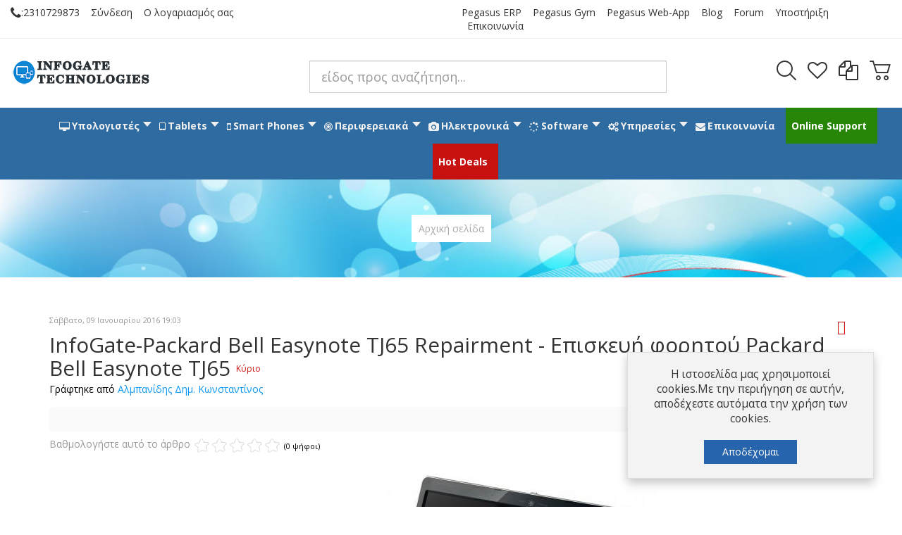

--- FILE ---
content_type: text/html; charset=utf-8
request_url: https://info-gate.gr/component/k2/episkeves/infogate-packard-bell-easynote-tj65-repairment-episkevi-foritoy-packard-bell-easynote-tj65
body_size: 38200
content:
<!DOCTYPE html>
<html prefix="og: http://ogp.me/ns#" lang="el-gr" dir="ltr" class="responsive com-k2 view-item no-layout no-task version-3.7">
<head prefix="og: http://ogp.me/ns# fb: http://ogp.me/ns/fb# business: http://ogp.me/ns/business#">
	<base href="https://info-gate.gr/component/k2/episkeves/infogate-packard-bell-easynote-tj65-repairment-episkevi-foritoy-packard-bell-easynote-tj65" />
	<meta http-equiv="content-type" content="text/html; charset=utf-8" />
	<meta http-equiv="X-UA-Compatible" content="IE=edge" />
	<meta name="keywords" content="laptop,,ibm,lenovo,t42,refurbished,grade a,dell,r60" />
	<meta name="author" content="Αλμπανίδης Δημ. Κωνσταντίνος" />
	<meta property="og:url" content="https://info-gate.gr/component/k2/episkeves/infogate-packard-bell-easynote-tj65-repairment-episkevi-foritoy-packard-bell-easynote-tj65" />
	<meta property="og:type" content="article" />
	<meta property="og:title" content="InfoGate-Packard Bell Easynote TJ65 Repairment  - Επισκευή φορητού Packard Bell Easynote TJ65" />
	<meta property="og:description" content="&amp;nbsp;Στο παρακάτω βίντεο παρουσιάζεται περιληπτικά η επισκευή του φορητού Packard Bell Easynote TJ65. &amp;nbsp;&amp;nbsp; &amp;nbsp; Θυμηθείτε...στην InfoGate η διάγνωση είναι πάντα δωρεάν!!! &amp;nbsp; ***ΠΡΟΣΟΧΗ***&amp;nbsp; -Το παρακάτω βίντεο είναι η περίληψη μίας πολύπλοκης και εξειδικευμένης εργασίας.Η επισκευή..." />
	<meta property="og:image" content="https://info-gate.gr/media/k2/items/cache/8012f255a337782bffaadea968723f36_M.jpg?t=20171216_130115" />
	<meta name="image" content="https://info-gate.gr/media/k2/items/cache/8012f255a337782bffaadea968723f36_M.jpg?t=20171216_130115" />
	<meta name="viewport" content="width=device-width, initial-scale=1.0" />
	<meta name="HandheldFriendly" content="true" />
	<meta name="apple-touch-fullscreen" content="yes" />
	<meta name="title" content="InfoGate-Packard Bell Easynote TJ65 Repairment  - Επισκευή φορητού Packard Bell Easynote TJ65" />
	<meta name="metatitle" content="InfoGate-Packard Bell Easynote TJ65 Repairment  - Επισκευή φορητού Packard Bell Easynote TJ65" />
	<meta name="description" content=" Στο παρακάτω βίντεο παρουσιάζεται περιληπτικά η επισκευή του φορητού Packard Bell Easynote TJ65.      Θυμηθείτε...στην InfoGate η..." />
	<meta name="generator" content="Joomla! - Open Source Content Management" />
	<title>InfoGate-Packard Bell Easynote TJ65 Repairment  - Επισκευή φορητού Packard Bell Easynote TJ65</title>
    <script data-cfasync="false">var QUIX_ROOT_URL = "https://info-gate.gr/";window.FILE_MANAGER_ROOT_URL = "https://info-gate.gr/images/";</script>
	<link href="https://info-gate.gr/component/k2/episkeves/infogate-packard-bell-easynote-tj65-repairment-episkevi-foritoy-packard-bell-easynote-tj65" rel="canonical" />
	<link href="https://fonts.gstatic.com" rel="dns-prefetch" />
	<link href="/images/categoryicons/refurbished_laptops.png" rel="shortcut icon" type="image/x-icon" />
	<link href="/libraries/quix/assets/css/quixtrap.css?ver=2.7.13" rel="stylesheet" async="true" />
	<link href="/libraries/quix/assets/css/quix-classic.css?ver=2.7.13" rel="stylesheet" async="async" type="text/css" media="all" />
	<link href="/libraries/quix/assets/css/magnific-popup.css?ver=2.7.13" rel="stylesheet" async="async" type="text/css" media="all" />
	<link href="/components/com_k2/css/k2.css?v=2.10.3&b=20200429" rel="stylesheet" type="text/css" />
	<link href="/plugins/content/osyoutube/style.css" rel="stylesheet" type="text/css" />
	<link href="/media/com_vpadvanceduser/css/icons.css?ver=1.6" rel="stylesheet" type="text/css" />
	<link href="/media/com_vpadvanceduser/css/general.css?ver=1.6" rel="stylesheet" type="text/css" />
	<link href="/plugins/system/maximenuckmobile/themes/custom/maximenuckmobile.css" rel="stylesheet" type="text/css" />
	<link href="/plugins/system/jce/css/content.css?badb4208be409b1335b815dde676300e" rel="stylesheet" type="text/css" />
	<link href="/media/vpframework/css/bootstrap.min.css?v=6.7" rel="stylesheet" type="text/css" />
	<link href="/media/vpframework/css/font-awesome.css?v=6.7" rel="stylesheet" type="text/css" />
	<link href="/media/vpframework/css/animate.css?v=6.7" rel="stylesheet" type="text/css" />
	<link href="/media/vpframework/css/bootstrap-dialog.min.css?v=6.7" rel="stylesheet" type="text/css" />
	<link href="/media/vpframework/css/bootstrap-select.min.css?v=6.7" rel="stylesheet" type="text/css" />
	<link href="/media/vpframework/css/jquery.owl.carousel.min.css?v=6.7" rel="stylesheet" type="text/css" />
	<link href="/media/vpframework/css/jquery.nanoscroller.min.css?v=6.7" rel="stylesheet" type="text/css" />
	<link href="/media/vpframework/css/jquery.mmenu.all.min.css?v=6.7" rel="stylesheet" type="text/css" />
	<link href="/templates/vp_smart/css/menu.css?v=3.7" rel="stylesheet" type="text/css" />
	<link href="/templates/vp_smart/css/megamenu.css?v=3.7" rel="stylesheet" type="text/css" />
	<link href="/templates/vp_smart/css/offcanvas.css?v=3.7" rel="stylesheet" type="text/css" />
	<link href="/templates/vp_smart/css/virtuemart.css?v=3.7" rel="stylesheet" type="text/css" />
	<link href="/templates/vp_smart/css/template.css?v=3.7" rel="stylesheet" type="text/css" />
	<link href="/templates/vp_smart/css/template-responsive.css?v=3.7" rel="stylesheet" type="text/css" />
	<link href="/templates/vp_smart/css/virtuemart-responsive.css?v=3.7" rel="stylesheet" type="text/css" />
	<link href="https://fonts.googleapis.com/css?family=Open+Sans:400,400i,700,700i" rel="stylesheet" type="text/css" />
	<link href="https://info-gate.gr/plugins/content/fastsocialshare/style/style.css" rel="stylesheet" type="text/css" />
	<link href="/libraries/quix/assets/css/animate.css?ver=2.7.13" rel="stylesheet" async="async" type="text/css" media="all" />
	<link href="/modules/mod_maximenuck/themes/blank/css/maximenuck.php?monid=maximenuck222" rel="stylesheet" type="text/css" />
	<link href="/modules/mod_vp_ajax_search/assets/css/module.css?ver=1.2" rel="stylesheet" type="text/css" />
	<link href="/templates/vp_smart/css/themes/infogatetheme.css?v=3.7" rel="stylesheet" type="text/css" />
	<link href="/templates/vp_smart/css/custom/custom.css?v=3.7" rel="stylesheet" type="text/css" />
	<link href="/templates/vp_smart/css/custom/infogatetheme.custom.css?v=3.7" rel="stylesheet" type="text/css" />
	<style type="text/css">

                        /* K2 - Magnific Popup Overrides */
                        .mfp-iframe-holder {padding:10px;}
                        .mfp-iframe-holder .mfp-content {max-width:100%;width:100%;height:100%;}
                        .mfp-iframe-scaler iframe {background:#fff;padding:10px;box-sizing:border-box;box-shadow:none;}
                    		.vp-profile-picture-cont,.vpau-avatar-image{width:90px;height:90px;}
.mobilebarmaximenuck { display: none; }
	@media only screen and (max-width:640px){
    #maximenuck222 { display: none !important; }
    .mobilebarmaximenuck { display: block; }
	.hidemenumobileck {display: none !important;}
     }#qx-section-24{
    
      }
  






#qx-row-965{
          }
 


#qx-column-307{
    
  	
    }

 



#qx-heading-901473 {
    }

#qx-heading-901473 .qx-title {
  margin-top: 0px; margin-bottom: 25px;
  }

#qx-heading-901473 .qx-title span{
  }

#qx-heading-901473 .qx-subtitle * {
  }



#qx-column-939{
    
  	
    }

 



#qx-heading-601648 {
    }

#qx-heading-601648 .qx-title {
  margin-top: 0px; margin-bottom: 25px;
  }

#qx-heading-601648 .qx-title span{
  }

#qx-heading-601648 .qx-subtitle * {
  }



#qx-column-8111{
    
  	
    }

 



#qx-heading-641747 {
    }

#qx-heading-641747 .qx-title {
  margin-top: 0px; margin-bottom: 25px;
  }

#qx-heading-641747 .qx-title span{
  }

#qx-heading-641747 .qx-subtitle * {
  }



#qx-column-3613{
    
  	
    }

 



#qx-heading-41833 {
    }

#qx-heading-41833 .qx-title {
  margin-top: 0px; margin-bottom: 25px;
  }

#qx-heading-41833 .qx-title span{
  }

#qx-heading-41833 .qx-subtitle * {
  }


#qx-heading-901473 { text-align : left;  } #qx-heading-901473 .qx-title { font-size : 20px; text-decoration : underline;  } #qx-joomla-module-27545 { text-align : left;  } #qx-heading-601648 { text-align : left;  } #qx-heading-601648 .qx-title { font-size : 20px; text-decoration : underline;  } #qx-joomla-module-86257 { text-align : left;  } #qx-heading-641747 { text-align : left;  } #qx-heading-641747 .qx-title { font-size : 20px; text-decoration : underline;  } #qx-joomla-module-51259 { text-align : left;  } #qx-heading-41833 { text-align : left;  } #qx-heading-41833 .qx-title { font-size : 20px; text-decoration : underline;  } #qx-joomla-module-10261 { text-align : left;  } @media screen and (min-width: 768px) and (max-width: 992px){ #qx-heading-901473 { text-align : center;  } #qx-heading-601648 { text-align : center;  } #qx-heading-641747 { text-align : center;  } #qx-heading-41833 { text-align : center;  }  } @media screen and (max-width: 767px) { #qx-heading-901473 { text-align : center;  } #qx-heading-601648 { text-align : center;  } #qx-heading-641747 { text-align : center;  } #qx-heading-41833 { text-align : center;  }  } #qx-section-742{
    
      }
  






#qx-row-4543{
    background-color : rgba(63, 97, 236, 1);       }
 


#qx-column-7054{
    
  	
    }

 



#qx-heading-7957 {
    }

#qx-heading-7957 .qx-title {
  margin-top: 0px; margin-bottom: 25px;
  color : rgba(255, 255, 255, 1); }

#qx-heading-7957 .qx-title span{
  }

#qx-heading-7957 .qx-subtitle * {
  }


#qx-row-21333{
          }
 


#qx-column-69335{
    
  	
    }

 



#qx-accordion-13338 .collapsible-header{
    }

#qx-accordion-13338 .collapsible-header i {
}

#qx-accordion-13338 .collapsible-body{
  background-color : rgba(234, 231, 231, 1);   }

#qx-accordion-13338 .collapsible-body,
#qx-accordion-13338 .collapsible li{
  }


#qx-row-4543 { padding-top:10px;padding-bottom:10px; } #qx-heading-7957 { text-align : center;  } #qx-accordion-13338 .collapsible-header i { font-size : 20px;  } @media screen and (min-width: 768px) and (max-width: 992px){  } @media screen and (max-width: 767px) {  } 
div#maximenuck222 ul.maximenuck li.maximenuck.parent.item2067 > a:after, div#maximenuck222 ul.maximenuck li.maximenuck.parent.item2067 > span.separator:after { border-left-color: #000000 !important;color: #000000 !important;display:block;position:absolute;} 
div#maximenuck222 ul.maximenuck li.maximenuck.parent.item2067:hover > a:after, div#maximenuck222 ul.maximenuck li.maximenuck.parent.item2067:hover > span.separator:after { border-left-color: #383535 !important;color: #383535 !important;display:block;position:absolute;} 
div#maximenuck222 ul.maximenuck li.maximenuck.item2067.level2 > a.maximenuck span.titreck, div#maximenuck222 ul.maximenuck li.maximenuck.item2067.level2 > span.separator span.titreck, div#maximenuck222 ul.maximenuck li.maximenuck.item2067.level2.headingck > .nav-header span.titreck,
div#maximenuck222 ul.maximenuck2 li.maximenuck.item2067.level2 > a.maximenuck span.titreck, div#maximenuck222 li.maximenuck.item2067.level2.headingck > span.separator span.titreck, div#maximenuck222 li.maximenuck.item2067.level2.headingck > .nav-header span.titreck { color: #000000 !important;font-size: 15px !important;font-weight: bold !important; } 
div#maximenuck222 ul.maximenuck li.maximenuck.item2067.level2.headingck > span.separator:hover,
div#maximenuck222 ul.maximenuck2 li.maximenuck.item2067.level2.headingck > span.separator:hover { background: #539fe6 !important;background-color: #539fe6 !important; } 
div#maximenuck222 ul.maximenuck li.maximenuck.item2067.level2:hover > a.maximenuck span.titreck, div#maximenuck222 ul.maximenuck li.maximenuck.item2067.level2:hover > span.separator span.titreck, div#maximenuck222 ul.maximenuck li.maximenuck.item2067.level2:hover > span.nav-header span.titreck,
div#maximenuck222 ul.maximenuck2 li.maximenuck.item2067.level2:hover > a.maximenuck span.titreck, div#maximenuck222 ul.maximenuck2 li.maximenuck.item2067.level2:hover > span.separator span.titreck, div#maximenuck222 ul.maximenuck2 li.maximenuck.item2067.level2:hover > span.nav-header span.titreck { color: #383535 !important;font-size: 15px !important;font-weight: bold !important; } 
div#maximenuck222 ul.maximenuck li.maximenuck.parent.item2073 > a:after, div#maximenuck222 ul.maximenuck li.maximenuck.parent.item2073 > span.separator:after { border-left-color: #000000 !important;color: #000000 !important;display:block;position:absolute;} 
div#maximenuck222 ul.maximenuck li.maximenuck.item2073.level2 > a.maximenuck span.titreck, div#maximenuck222 ul.maximenuck li.maximenuck.item2073.level2 > span.separator span.titreck, div#maximenuck222 ul.maximenuck li.maximenuck.item2073.level2.headingck > .nav-header span.titreck,
div#maximenuck222 ul.maximenuck2 li.maximenuck.item2073.level2 > a.maximenuck span.titreck, div#maximenuck222 li.maximenuck.item2073.level2.headingck > span.separator span.titreck, div#maximenuck222 li.maximenuck.item2073.level2.headingck > .nav-header span.titreck { color: #000000 !important;font-size: 15px !important;font-weight: bold !important; } 
div#maximenuck222 ul.maximenuck li.maximenuck.parent.item2078 > a:after, div#maximenuck222 ul.maximenuck li.maximenuck.parent.item2078 > span.separator:after { border-left-color: #000000 !important;color: #000000 !important;display:block;position:absolute;} 
div#maximenuck222 ul.maximenuck li.maximenuck.item2078.level2 > a.maximenuck span.titreck, div#maximenuck222 ul.maximenuck li.maximenuck.item2078.level2 > span.separator span.titreck, div#maximenuck222 ul.maximenuck li.maximenuck.item2078.level2.headingck > .nav-header span.titreck,
div#maximenuck222 ul.maximenuck2 li.maximenuck.item2078.level2 > a.maximenuck span.titreck, div#maximenuck222 li.maximenuck.item2078.level2.headingck > span.separator span.titreck, div#maximenuck222 li.maximenuck.item2078.level2.headingck > .nav-header span.titreck { color: #000000 !important;font-size: 15px !important;font-weight: bold !important; } 
div#maximenuck222 ul.maximenuck li.maximenuck.parent.item2086 > a:after, div#maximenuck222 ul.maximenuck li.maximenuck.parent.item2086 > span.separator:after { border-left-color: #000000 !important;color: #000000 !important;display:block;position:absolute;} 
div#maximenuck222 ul.maximenuck li.maximenuck.item2086.level2 > a.maximenuck span.titreck, div#maximenuck222 ul.maximenuck li.maximenuck.item2086.level2 > span.separator span.titreck, div#maximenuck222 ul.maximenuck li.maximenuck.item2086.level2.headingck > .nav-header span.titreck,
div#maximenuck222 ul.maximenuck2 li.maximenuck.item2086.level2 > a.maximenuck span.titreck, div#maximenuck222 li.maximenuck.item2086.level2.headingck > span.separator span.titreck, div#maximenuck222 li.maximenuck.item2086.level2.headingck > .nav-header span.titreck { color: #000000 !important;font-size: 15px !important;font-weight: bold !important; } 
div#maximenuck222 ul.maximenuck li.maximenuck.parent.item2092 > a:after, div#maximenuck222 ul.maximenuck li.maximenuck.parent.item2092 > span.separator:after { border-left-color: #000000 !important;color: #000000 !important;display:block;position:absolute;} 
div#maximenuck222 ul.maximenuck li.maximenuck.item2092.level2 > a.maximenuck span.titreck, div#maximenuck222 ul.maximenuck li.maximenuck.item2092.level2 > span.separator span.titreck, div#maximenuck222 ul.maximenuck li.maximenuck.item2092.level2.headingck > .nav-header span.titreck,
div#maximenuck222 ul.maximenuck2 li.maximenuck.item2092.level2 > a.maximenuck span.titreck, div#maximenuck222 li.maximenuck.item2092.level2.headingck > span.separator span.titreck, div#maximenuck222 li.maximenuck.item2092.level2.headingck > .nav-header span.titreck { color: #000000 !important;font-size: 15px !important;font-weight: bold !important; } 
div#maximenuck222 ul.maximenuck li.maximenuck.parent.item2077 > a:after, div#maximenuck222 ul.maximenuck li.maximenuck.parent.item2077 > span.separator:after { border-left-color: #000000 !important;color: #000000 !important;display:block;position:absolute;} 
div#maximenuck222 ul.maximenuck li.maximenuck.item2077.level2 > a.maximenuck span.titreck, div#maximenuck222 ul.maximenuck li.maximenuck.item2077.level2 > span.separator span.titreck, div#maximenuck222 ul.maximenuck li.maximenuck.item2077.level2.headingck > .nav-header span.titreck,
div#maximenuck222 ul.maximenuck2 li.maximenuck.item2077.level2 > a.maximenuck span.titreck, div#maximenuck222 li.maximenuck.item2077.level2.headingck > span.separator span.titreck, div#maximenuck222 li.maximenuck.item2077.level2.headingck > .nav-header span.titreck { color: #000000 !important;font-size: 15px !important;font-weight: bold !important; } 
div#maximenuck222 ul.maximenuck li.maximenuck.parent.item2070 > a:after, div#maximenuck222 ul.maximenuck li.maximenuck.parent.item2070 > span.separator:after { border-left-color: #000000 !important;color: #000000 !important;display:block;position:absolute;} 
div#maximenuck222 ul.maximenuck li.maximenuck.item2070.level2 > a.maximenuck span.titreck, div#maximenuck222 ul.maximenuck li.maximenuck.item2070.level2 > span.separator span.titreck, div#maximenuck222 ul.maximenuck li.maximenuck.item2070.level2.headingck > .nav-header span.titreck,
div#maximenuck222 ul.maximenuck2 li.maximenuck.item2070.level2 > a.maximenuck span.titreck, div#maximenuck222 li.maximenuck.item2070.level2.headingck > span.separator span.titreck, div#maximenuck222 li.maximenuck.item2070.level2.headingck > .nav-header span.titreck { color: #000000 !important;font-size: 15px !important;font-weight: bold !important; } 
div#maximenuck222 ul.maximenuck li.maximenuck.parent.item2095 > a:after, div#maximenuck222 ul.maximenuck li.maximenuck.parent.item2095 > span.separator:after { border-left-color: #000000 !important;color: #000000 !important;display:block;position:absolute;} 
div#maximenuck222 ul.maximenuck li.maximenuck.item2095.level2 > a.maximenuck span.titreck, div#maximenuck222 ul.maximenuck li.maximenuck.item2095.level2 > span.separator span.titreck, div#maximenuck222 ul.maximenuck li.maximenuck.item2095.level2.headingck > .nav-header span.titreck,
div#maximenuck222 ul.maximenuck2 li.maximenuck.item2095.level2 > a.maximenuck span.titreck, div#maximenuck222 li.maximenuck.item2095.level2.headingck > span.separator span.titreck, div#maximenuck222 li.maximenuck.item2095.level2.headingck > .nav-header span.titreck { color: #000000 !important;font-size: 15px !important;font-weight: bold !important; } 
div#maximenuck222 ul.maximenuck li.maximenuck.parent.item2083 > a:after, div#maximenuck222 ul.maximenuck li.maximenuck.parent.item2083 > span.separator:after { border-left-color: #000000 !important;color: #000000 !important;display:block;position:absolute;} 
div#maximenuck222 ul.maximenuck li.maximenuck.item2083.level2 > a.maximenuck span.titreck, div#maximenuck222 ul.maximenuck li.maximenuck.item2083.level2 > span.separator span.titreck, div#maximenuck222 ul.maximenuck li.maximenuck.item2083.level2.headingck > .nav-header span.titreck,
div#maximenuck222 ul.maximenuck2 li.maximenuck.item2083.level2 > a.maximenuck span.titreck, div#maximenuck222 li.maximenuck.item2083.level2.headingck > span.separator span.titreck, div#maximenuck222 li.maximenuck.item2083.level2.headingck > .nav-header span.titreck { color: #000000 !important;font-size: 15px !important;font-weight: bold !important; } 
div#maximenuck222 ul.maximenuck li.maximenuck.parent.item2081 > a:after, div#maximenuck222 ul.maximenuck li.maximenuck.parent.item2081 > span.separator:after { border-left-color: #000000 !important;color: #000000 !important;display:block;position:absolute;} 
div#maximenuck222 ul.maximenuck li.maximenuck.item2081.level2 > a.maximenuck span.titreck, div#maximenuck222 ul.maximenuck li.maximenuck.item2081.level2 > span.separator span.titreck, div#maximenuck222 ul.maximenuck li.maximenuck.item2081.level2.headingck > .nav-header span.titreck,
div#maximenuck222 ul.maximenuck2 li.maximenuck.item2081.level2 > a.maximenuck span.titreck, div#maximenuck222 li.maximenuck.item2081.level2.headingck > span.separator span.titreck, div#maximenuck222 li.maximenuck.item2081.level2.headingck > .nav-header span.titreck { color: #000000 !important;font-size: 15px !important;font-weight: bold !important; } 
div#maximenuck222 ul.maximenuck li.maximenuck.parent.item2115 > a:after, div#maximenuck222 ul.maximenuck li.maximenuck.parent.item2115 > span.separator:after { border-left-color: #000000 !important;color: #000000 !important;display:block;position:absolute;} 
div#maximenuck222 ul.maximenuck li.maximenuck.item2115.level2 > a.maximenuck span.titreck, div#maximenuck222 ul.maximenuck li.maximenuck.item2115.level2 > span.separator span.titreck, div#maximenuck222 ul.maximenuck li.maximenuck.item2115.level2.headingck > .nav-header span.titreck,
div#maximenuck222 ul.maximenuck2 li.maximenuck.item2115.level2 > a.maximenuck span.titreck, div#maximenuck222 li.maximenuck.item2115.level2.headingck > span.separator span.titreck, div#maximenuck222 li.maximenuck.item2115.level2.headingck > .nav-header span.titreck { color: #000000 !important;font-size: 15px !important;font-weight: bold !important; } 
div#maximenuck222 ul.maximenuck li.maximenuck.parent.item2183 > a:after, div#maximenuck222 ul.maximenuck li.maximenuck.parent.item2183 > span.separator:after { border-left-color: #000000 !important;color: #000000 !important;display:block;position:absolute;} 
div#maximenuck222 ul.maximenuck li.maximenuck.item2183.level2 > a.maximenuck span.titreck, div#maximenuck222 ul.maximenuck li.maximenuck.item2183.level2 > span.separator span.titreck, div#maximenuck222 ul.maximenuck li.maximenuck.item2183.level2.headingck > .nav-header span.titreck,
div#maximenuck222 ul.maximenuck2 li.maximenuck.item2183.level2 > a.maximenuck span.titreck, div#maximenuck222 li.maximenuck.item2183.level2.headingck > span.separator span.titreck, div#maximenuck222 li.maximenuck.item2183.level2.headingck > .nav-header span.titreck { color: #000000 !important;font-size: 15px !important;font-weight: bold !important; } 
div#maximenuck222 ul.maximenuck li.maximenuck.parent.item2190 > a:after, div#maximenuck222 ul.maximenuck li.maximenuck.parent.item2190 > span.separator:after { border-left-color: #000000 !important;color: #000000 !important;display:block;position:absolute;} 
div#maximenuck222 ul.maximenuck li.maximenuck.item2190.level2 > a.maximenuck span.titreck, div#maximenuck222 ul.maximenuck li.maximenuck.item2190.level2 > span.separator span.titreck, div#maximenuck222 ul.maximenuck li.maximenuck.item2190.level2.headingck > .nav-header span.titreck,
div#maximenuck222 ul.maximenuck2 li.maximenuck.item2190.level2 > a.maximenuck span.titreck, div#maximenuck222 li.maximenuck.item2190.level2.headingck > span.separator span.titreck, div#maximenuck222 li.maximenuck.item2190.level2.headingck > .nav-header span.titreck { color: #000000 !important;font-size: 15px !important;font-weight: bold !important; } 
div#maximenuck222 ul.maximenuck li.maximenuck.parent.item2136 > a:after, div#maximenuck222 ul.maximenuck li.maximenuck.parent.item2136 > span.separator:after { border-left-color: #000000 !important;color: #000000 !important;display:block;position:absolute;} 
div#maximenuck222 ul.maximenuck li.maximenuck.item2136.level2 > a.maximenuck span.titreck, div#maximenuck222 ul.maximenuck li.maximenuck.item2136.level2 > span.separator span.titreck, div#maximenuck222 ul.maximenuck li.maximenuck.item2136.level2.headingck > .nav-header span.titreck,
div#maximenuck222 ul.maximenuck2 li.maximenuck.item2136.level2 > a.maximenuck span.titreck, div#maximenuck222 li.maximenuck.item2136.level2.headingck > span.separator span.titreck, div#maximenuck222 li.maximenuck.item2136.level2.headingck > .nav-header span.titreck { color: #000000 !important;font-size: 15px !important;font-weight: bold !important; } 
div#maximenuck222 ul.maximenuck li.maximenuck.parent.item2127 > a:after, div#maximenuck222 ul.maximenuck li.maximenuck.parent.item2127 > span.separator:after { border-left-color: #000000 !important;color: #000000 !important;display:block;position:absolute;} 
div#maximenuck222 ul.maximenuck li.maximenuck.item2127.level2 > a.maximenuck span.titreck, div#maximenuck222 ul.maximenuck li.maximenuck.item2127.level2 > span.separator span.titreck, div#maximenuck222 ul.maximenuck li.maximenuck.item2127.level2.headingck > .nav-header span.titreck,
div#maximenuck222 ul.maximenuck2 li.maximenuck.item2127.level2 > a.maximenuck span.titreck, div#maximenuck222 li.maximenuck.item2127.level2.headingck > span.separator span.titreck, div#maximenuck222 li.maximenuck.item2127.level2.headingck > .nav-header span.titreck { color: #000000 !important;font-size: 15px !important;font-weight: bold !important; } 
div#maximenuck222 ul.maximenuck li.maximenuck.parent.item2272 > a:after, div#maximenuck222 ul.maximenuck li.maximenuck.parent.item2272 > span.separator:after { border-left-color: #000000 !important;color: #000000 !important;display:block;position:absolute;} 
div#maximenuck222 ul.maximenuck li.maximenuck.item2272.level2 > a.maximenuck span.titreck, div#maximenuck222 ul.maximenuck li.maximenuck.item2272.level2 > span.separator span.titreck, div#maximenuck222 ul.maximenuck li.maximenuck.item2272.level2.headingck > .nav-header span.titreck,
div#maximenuck222 ul.maximenuck2 li.maximenuck.item2272.level2 > a.maximenuck span.titreck, div#maximenuck222 li.maximenuck.item2272.level2.headingck > span.separator span.titreck, div#maximenuck222 li.maximenuck.item2272.level2.headingck > .nav-header span.titreck { color: #000000 !important;font-size: 15px !important;font-weight: bold !important; } 
div#maximenuck222 ul.maximenuck li.maximenuck.parent.item2157 > a:after, div#maximenuck222 ul.maximenuck li.maximenuck.parent.item2157 > span.separator:after { border-left-color: #000000 !important;color: #000000 !important;display:block;position:absolute;} 
div#maximenuck222 ul.maximenuck li.maximenuck.item2157.level2 > a.maximenuck span.titreck, div#maximenuck222 ul.maximenuck li.maximenuck.item2157.level2 > span.separator span.titreck, div#maximenuck222 ul.maximenuck li.maximenuck.item2157.level2.headingck > .nav-header span.titreck,
div#maximenuck222 ul.maximenuck2 li.maximenuck.item2157.level2 > a.maximenuck span.titreck, div#maximenuck222 li.maximenuck.item2157.level2.headingck > span.separator span.titreck, div#maximenuck222 li.maximenuck.item2157.level2.headingck > .nav-header span.titreck { color: #000000 !important;font-size: 15px !important;font-weight: bold !important; } 
div#maximenuck222 ul.maximenuck li.maximenuck.parent.item2196 > a:after, div#maximenuck222 ul.maximenuck li.maximenuck.parent.item2196 > span.separator:after { border-left-color: #000000 !important;color: #000000 !important;display:block;position:absolute;} 
div#maximenuck222 ul.maximenuck li.maximenuck.item2196.level2 > a.maximenuck span.titreck, div#maximenuck222 ul.maximenuck li.maximenuck.item2196.level2 > span.separator span.titreck, div#maximenuck222 ul.maximenuck li.maximenuck.item2196.level2.headingck > .nav-header span.titreck,
div#maximenuck222 ul.maximenuck2 li.maximenuck.item2196.level2 > a.maximenuck span.titreck, div#maximenuck222 li.maximenuck.item2196.level2.headingck > span.separator span.titreck, div#maximenuck222 li.maximenuck.item2196.level2.headingck > .nav-header span.titreck { color: #000000 !important;font-size: 15px !important;font-weight: bold !important; } 
div#maximenuck222 ul.maximenuck li.maximenuck.parent.item2175 > a:after, div#maximenuck222 ul.maximenuck li.maximenuck.parent.item2175 > span.separator:after { border-left-color: #000000 !important;color: #000000 !important;display:block;position:absolute;} 
div#maximenuck222 ul.maximenuck li.maximenuck.item2175.level2 > a.maximenuck span.titreck, div#maximenuck222 ul.maximenuck li.maximenuck.item2175.level2 > span.separator span.titreck, div#maximenuck222 ul.maximenuck li.maximenuck.item2175.level2.headingck > .nav-header span.titreck,
div#maximenuck222 ul.maximenuck2 li.maximenuck.item2175.level2 > a.maximenuck span.titreck, div#maximenuck222 li.maximenuck.item2175.level2.headingck > span.separator span.titreck, div#maximenuck222 li.maximenuck.item2175.level2.headingck > .nav-header span.titreck { color: #000000 !important;font-size: 15px !important;font-weight: bold !important; } 
div#maximenuck222 ul.maximenuck li.maximenuck.parent.item2166 > a:after, div#maximenuck222 ul.maximenuck li.maximenuck.parent.item2166 > span.separator:after { border-left-color: #000000 !important;color: #000000 !important;display:block;position:absolute;} 
div#maximenuck222 ul.maximenuck li.maximenuck.item2166.level2 > a.maximenuck span.titreck, div#maximenuck222 ul.maximenuck li.maximenuck.item2166.level2 > span.separator span.titreck, div#maximenuck222 ul.maximenuck li.maximenuck.item2166.level2.headingck > .nav-header span.titreck,
div#maximenuck222 ul.maximenuck2 li.maximenuck.item2166.level2 > a.maximenuck span.titreck, div#maximenuck222 li.maximenuck.item2166.level2.headingck > span.separator span.titreck, div#maximenuck222 li.maximenuck.item2166.level2.headingck > .nav-header span.titreck { color: #000000 !important;font-size: 15px !important;font-weight: bold !important; } 
div#maximenuck222 ul.maximenuck li.maximenuck.parent.item2133 > a:after, div#maximenuck222 ul.maximenuck li.maximenuck.parent.item2133 > span.separator:after { border-left-color: #000000 !important;color: #000000 !important;display:block;position:absolute;} 
div#maximenuck222 ul.maximenuck li.maximenuck.item2133.level2 > a.maximenuck span.titreck, div#maximenuck222 ul.maximenuck li.maximenuck.item2133.level2 > span.separator span.titreck, div#maximenuck222 ul.maximenuck li.maximenuck.item2133.level2.headingck > .nav-header span.titreck,
div#maximenuck222 ul.maximenuck2 li.maximenuck.item2133.level2 > a.maximenuck span.titreck, div#maximenuck222 li.maximenuck.item2133.level2.headingck > span.separator span.titreck, div#maximenuck222 li.maximenuck.item2133.level2.headingck > .nav-header span.titreck { color: #000000 !important;font-size: 15px !important;font-weight: bold !important; } 
div#maximenuck222 ul.maximenuck li.maximenuck.parent.item2143 > a:after, div#maximenuck222 ul.maximenuck li.maximenuck.parent.item2143 > span.separator:after { border-left-color: #000000 !important;color: #000000 !important;display:block;position:absolute;} 
div#maximenuck222 ul.maximenuck li.maximenuck.item2143.level2 > a.maximenuck span.titreck, div#maximenuck222 ul.maximenuck li.maximenuck.item2143.level2 > span.separator span.titreck, div#maximenuck222 ul.maximenuck li.maximenuck.item2143.level2.headingck > .nav-header span.titreck,
div#maximenuck222 ul.maximenuck2 li.maximenuck.item2143.level2 > a.maximenuck span.titreck, div#maximenuck222 li.maximenuck.item2143.level2.headingck > span.separator span.titreck, div#maximenuck222 li.maximenuck.item2143.level2.headingck > .nav-header span.titreck { color: #000000 !important;font-size: 15px !important;font-weight: bold !important; } 
div#maximenuck222 ul.maximenuck li.maximenuck.parent.item2226 > a:after, div#maximenuck222 ul.maximenuck li.maximenuck.parent.item2226 > span.separator:after { border-left-color: #000000 !important;color: #000000 !important;display:block;position:absolute;} 
div#maximenuck222 ul.maximenuck li.maximenuck.item2226.level2 > a.maximenuck span.titreck, div#maximenuck222 ul.maximenuck li.maximenuck.item2226.level2 > span.separator span.titreck, div#maximenuck222 ul.maximenuck li.maximenuck.item2226.level2.headingck > .nav-header span.titreck,
div#maximenuck222 ul.maximenuck2 li.maximenuck.item2226.level2 > a.maximenuck span.titreck, div#maximenuck222 li.maximenuck.item2226.level2.headingck > span.separator span.titreck, div#maximenuck222 li.maximenuck.item2226.level2.headingck > .nav-header span.titreck { color: #000000 !important;font-size: 15px !important;font-weight: bold !important; } 
div#maximenuck222 ul.maximenuck li.maximenuck.parent.item2243 > a:after, div#maximenuck222 ul.maximenuck li.maximenuck.parent.item2243 > span.separator:after { border-left-color: #000000 !important;color: #000000 !important;display:block;position:absolute;} 
div#maximenuck222 ul.maximenuck li.maximenuck.item2243.level2 > a.maximenuck span.titreck, div#maximenuck222 ul.maximenuck li.maximenuck.item2243.level2 > span.separator span.titreck, div#maximenuck222 ul.maximenuck li.maximenuck.item2243.level2.headingck > .nav-header span.titreck,
div#maximenuck222 ul.maximenuck2 li.maximenuck.item2243.level2 > a.maximenuck span.titreck, div#maximenuck222 li.maximenuck.item2243.level2.headingck > span.separator span.titreck, div#maximenuck222 li.maximenuck.item2243.level2.headingck > .nav-header span.titreck { color: #000000 !important;font-size: 15px !important;font-weight: bold !important; } 
div#maximenuck222 ul.maximenuck li.maximenuck.parent.item2230 > a:after, div#maximenuck222 ul.maximenuck li.maximenuck.parent.item2230 > span.separator:after { border-left-color: #000000 !important;color: #000000 !important;display:block;position:absolute;} 
div#maximenuck222 ul.maximenuck li.maximenuck.item2230.level2 > a.maximenuck span.titreck, div#maximenuck222 ul.maximenuck li.maximenuck.item2230.level2 > span.separator span.titreck, div#maximenuck222 ul.maximenuck li.maximenuck.item2230.level2.headingck > .nav-header span.titreck,
div#maximenuck222 ul.maximenuck2 li.maximenuck.item2230.level2 > a.maximenuck span.titreck, div#maximenuck222 li.maximenuck.item2230.level2.headingck > span.separator span.titreck, div#maximenuck222 li.maximenuck.item2230.level2.headingck > .nav-header span.titreck { color: #000000 !important;font-size: 15px !important;font-weight: bold !important; } 
div#maximenuck222 ul.maximenuck li.maximenuck.parent.item2237 > a:after, div#maximenuck222 ul.maximenuck li.maximenuck.parent.item2237 > span.separator:after { border-left-color: #000000 !important;color: #000000 !important;display:block;position:absolute;} 
div#maximenuck222 ul.maximenuck li.maximenuck.item2237.level2 > a.maximenuck span.titreck, div#maximenuck222 ul.maximenuck li.maximenuck.item2237.level2 > span.separator span.titreck, div#maximenuck222 ul.maximenuck li.maximenuck.item2237.level2.headingck > .nav-header span.titreck,
div#maximenuck222 ul.maximenuck2 li.maximenuck.item2237.level2 > a.maximenuck span.titreck, div#maximenuck222 li.maximenuck.item2237.level2.headingck > span.separator span.titreck, div#maximenuck222 li.maximenuck.item2237.level2.headingck > .nav-header span.titreck { color: #000000 !important;font-size: 15px !important;font-weight: bold !important; } 
div#maximenuck222 ul.maximenuck li.maximenuck.parent.item2250 > a:after, div#maximenuck222 ul.maximenuck li.maximenuck.parent.item2250 > span.separator:after { border-left-color: #000000 !important;color: #000000 !important;display:block;position:absolute;} 
div#maximenuck222 ul.maximenuck li.maximenuck.item2250.level2 > a.maximenuck span.titreck, div#maximenuck222 ul.maximenuck li.maximenuck.item2250.level2 > span.separator span.titreck, div#maximenuck222 ul.maximenuck li.maximenuck.item2250.level2.headingck > .nav-header span.titreck,
div#maximenuck222 ul.maximenuck2 li.maximenuck.item2250.level2 > a.maximenuck span.titreck, div#maximenuck222 li.maximenuck.item2250.level2.headingck > span.separator span.titreck, div#maximenuck222 li.maximenuck.item2250.level2.headingck > .nav-header span.titreck { color: #000000 !important;font-size: 15px !important;font-weight: bold !important; } 
div#maximenuck222 ul.maximenuck li.maximenuck.parent.item2391 > a:after, div#maximenuck222 ul.maximenuck li.maximenuck.parent.item2391 > span.separator:after { border-left-color: #000000 !important;color: #000000 !important;display:block;position:absolute;} 
div#maximenuck222 ul.maximenuck li.maximenuck.item2391.level2 > a.maximenuck span.titreck, div#maximenuck222 ul.maximenuck li.maximenuck.item2391.level2 > span.separator span.titreck, div#maximenuck222 ul.maximenuck li.maximenuck.item2391.level2.headingck > .nav-header span.titreck,
div#maximenuck222 ul.maximenuck2 li.maximenuck.item2391.level2 > a.maximenuck span.titreck, div#maximenuck222 li.maximenuck.item2391.level2.headingck > span.separator span.titreck, div#maximenuck222 li.maximenuck.item2391.level2.headingck > .nav-header span.titreck { color: #000000 !important;font-size: 15px !important;font-weight: bold !important; } 
div#maximenuck222 ul.maximenuck li.maximenuck.parent.item2219 > a:after, div#maximenuck222 ul.maximenuck li.maximenuck.parent.item2219 > span.separator:after { border-left-color: #000000 !important;color: #000000 !important;display:block;position:absolute;} 
div#maximenuck222 ul.maximenuck li.maximenuck.item2219.level2 > a.maximenuck span.titreck, div#maximenuck222 ul.maximenuck li.maximenuck.item2219.level2 > span.separator span.titreck, div#maximenuck222 ul.maximenuck li.maximenuck.item2219.level2.headingck > .nav-header span.titreck,
div#maximenuck222 ul.maximenuck2 li.maximenuck.item2219.level2 > a.maximenuck span.titreck, div#maximenuck222 li.maximenuck.item2219.level2.headingck > span.separator span.titreck, div#maximenuck222 li.maximenuck.item2219.level2.headingck > .nav-header span.titreck { color: #000000 !important;font-size: 15px !important;font-weight: bold !important; } 
div#maximenuck222 ul.maximenuck li.maximenuck.parent.item2205 > a:after, div#maximenuck222 ul.maximenuck li.maximenuck.parent.item2205 > span.separator:after { border-left-color: #000000 !important;color: #000000 !important;display:block;position:absolute;} 
div#maximenuck222 ul.maximenuck li.maximenuck.item2205.level2 > a.maximenuck span.titreck, div#maximenuck222 ul.maximenuck li.maximenuck.item2205.level2 > span.separator span.titreck, div#maximenuck222 ul.maximenuck li.maximenuck.item2205.level2.headingck > .nav-header span.titreck,
div#maximenuck222 ul.maximenuck2 li.maximenuck.item2205.level2 > a.maximenuck span.titreck, div#maximenuck222 li.maximenuck.item2205.level2.headingck > span.separator span.titreck, div#maximenuck222 li.maximenuck.item2205.level2.headingck > .nav-header span.titreck { color: #000000 !important;font-size: 15px !important;font-weight: bold !important; } 
div#maximenuck222 ul.maximenuck li.maximenuck.parent.item2273 > a:after, div#maximenuck222 ul.maximenuck li.maximenuck.parent.item2273 > span.separator:after { border-left-color: #000000 !important;color: #000000 !important;display:block;position:absolute;} 
div#maximenuck222 ul.maximenuck li.maximenuck.item2273.level2 > a.maximenuck span.titreck, div#maximenuck222 ul.maximenuck li.maximenuck.item2273.level2 > span.separator span.titreck, div#maximenuck222 ul.maximenuck li.maximenuck.item2273.level2.headingck > .nav-header span.titreck,
div#maximenuck222 ul.maximenuck2 li.maximenuck.item2273.level2 > a.maximenuck span.titreck, div#maximenuck222 li.maximenuck.item2273.level2.headingck > span.separator span.titreck, div#maximenuck222 li.maximenuck.item2273.level2.headingck > .nav-header span.titreck { color: #000000 !important;font-size: 15px !important;font-weight: bold !important; } 
div#maximenuck222 ul.maximenuck li.maximenuck.parent.item2532 > a:after, div#maximenuck222 ul.maximenuck li.maximenuck.parent.item2532 > span.separator:after { border-left-color: #000000 !important;color: #000000 !important;display:block;position:absolute;} 
div#maximenuck222 ul.maximenuck li.maximenuck.item2532.level2 > a.maximenuck span.titreck, div#maximenuck222 ul.maximenuck li.maximenuck.item2532.level2 > span.separator span.titreck, div#maximenuck222 ul.maximenuck li.maximenuck.item2532.level2.headingck > .nav-header span.titreck,
div#maximenuck222 ul.maximenuck2 li.maximenuck.item2532.level2 > a.maximenuck span.titreck, div#maximenuck222 li.maximenuck.item2532.level2.headingck > span.separator span.titreck, div#maximenuck222 li.maximenuck.item2532.level2.headingck > .nav-header span.titreck { color: #000000 !important;font-size: 15px !important;font-weight: bold !important; } 
div#maximenuck222 ul.maximenuck li.maximenuck.parent.item2261 > a:after, div#maximenuck222 ul.maximenuck li.maximenuck.parent.item2261 > span.separator:after { border-left-color: #000000 !important;color: #000000 !important;display:block;position:absolute;} 
div#maximenuck222 ul.maximenuck li.maximenuck.item2261.level2 > a.maximenuck span.titreck, div#maximenuck222 ul.maximenuck li.maximenuck.item2261.level2 > span.separator span.titreck, div#maximenuck222 ul.maximenuck li.maximenuck.item2261.level2.headingck > .nav-header span.titreck,
div#maximenuck222 ul.maximenuck2 li.maximenuck.item2261.level2 > a.maximenuck span.titreck, div#maximenuck222 li.maximenuck.item2261.level2.headingck > span.separator span.titreck, div#maximenuck222 li.maximenuck.item2261.level2.headingck > .nav-header span.titreck { color: #000000 !important;font-size: 15px !important;font-weight: bold !important; } 
div#maximenuck222 ul.maximenuck li.maximenuck.parent.item2636 > a:after, div#maximenuck222 ul.maximenuck li.maximenuck.parent.item2636 > span.separator:after { border-left-color: #000000 !important;color: #000000 !important;display:block;position:absolute;} 
div#maximenuck222 ul.maximenuck li.maximenuck.item2636.level2 > a.maximenuck span.titreck, div#maximenuck222 ul.maximenuck li.maximenuck.item2636.level2 > span.separator span.titreck, div#maximenuck222 ul.maximenuck li.maximenuck.item2636.level2.headingck > .nav-header span.titreck,
div#maximenuck222 ul.maximenuck2 li.maximenuck.item2636.level2 > a.maximenuck span.titreck, div#maximenuck222 li.maximenuck.item2636.level2.headingck > span.separator span.titreck, div#maximenuck222 li.maximenuck.item2636.level2.headingck > .nav-header span.titreck { color: #000000 !important;font-size: 15px !important;font-weight: bold !important; } 
div#maximenuck222 ul.maximenuck li.maximenuck.parent.item2942 > a:after, div#maximenuck222 ul.maximenuck li.maximenuck.parent.item2942 > span.separator:after { border-left-color: #000000 !important;color: #000000 !important;display:block;position:absolute;} 
div#maximenuck222 ul.maximenuck li.maximenuck.item2942.level2 > a.maximenuck span.titreck, div#maximenuck222 ul.maximenuck li.maximenuck.item2942.level2 > span.separator span.titreck, div#maximenuck222 ul.maximenuck li.maximenuck.item2942.level2.headingck > .nav-header span.titreck,
div#maximenuck222 ul.maximenuck2 li.maximenuck.item2942.level2 > a.maximenuck span.titreck, div#maximenuck222 li.maximenuck.item2942.level2.headingck > span.separator span.titreck, div#maximenuck222 li.maximenuck.item2942.level2.headingck > .nav-header span.titreck { color: #000000 !important;font-size: 15px !important;font-weight: bold !important; } 
div#maximenuck222 ul.maximenuck li.maximenuck.parent.item2637 > a:after, div#maximenuck222 ul.maximenuck li.maximenuck.parent.item2637 > span.separator:after { border-left-color: #000000 !important;color: #000000 !important;display:block;position:absolute;} 
div#maximenuck222 ul.maximenuck li.maximenuck.item2637.level2 > a.maximenuck span.titreck, div#maximenuck222 ul.maximenuck li.maximenuck.item2637.level2 > span.separator span.titreck, div#maximenuck222 ul.maximenuck li.maximenuck.item2637.level2.headingck > .nav-header span.titreck,
div#maximenuck222 ul.maximenuck2 li.maximenuck.item2637.level2 > a.maximenuck span.titreck, div#maximenuck222 li.maximenuck.item2637.level2.headingck > span.separator span.titreck, div#maximenuck222 li.maximenuck.item2637.level2.headingck > .nav-header span.titreck { color: #000000 !important;font-size: 15px !important;font-weight: bold !important; } 
div#maximenuck222 ul.maximenuck li.maximenuck.parent.item2543 > a:after, div#maximenuck222 ul.maximenuck li.maximenuck.parent.item2543 > span.separator:after { border-left-color: #000000 !important;color: #000000 !important;display:block;position:absolute;} 
div#maximenuck222 ul.maximenuck li.maximenuck.item2543.level2 > a.maximenuck span.titreck, div#maximenuck222 ul.maximenuck li.maximenuck.item2543.level2 > span.separator span.titreck, div#maximenuck222 ul.maximenuck li.maximenuck.item2543.level2.headingck > .nav-header span.titreck,
div#maximenuck222 ul.maximenuck2 li.maximenuck.item2543.level2 > a.maximenuck span.titreck, div#maximenuck222 li.maximenuck.item2543.level2.headingck > span.separator span.titreck, div#maximenuck222 li.maximenuck.item2543.level2.headingck > .nav-header span.titreck { color: #000000 !important;font-size: 15px !important;font-weight: bold !important; } 
div#maximenuck222 ul.maximenuck li.maximenuck.parent.item2316 > a:after, div#maximenuck222 ul.maximenuck li.maximenuck.parent.item2316 > span.separator:after { border-left-color: #000000 !important;color: #000000 !important;display:block;position:absolute;} 
div#maximenuck222 ul.maximenuck li.maximenuck.item2316.level2 > a.maximenuck span.titreck, div#maximenuck222 ul.maximenuck li.maximenuck.item2316.level2 > span.separator span.titreck, div#maximenuck222 ul.maximenuck li.maximenuck.item2316.level2.headingck > .nav-header span.titreck,
div#maximenuck222 ul.maximenuck2 li.maximenuck.item2316.level2 > a.maximenuck span.titreck, div#maximenuck222 li.maximenuck.item2316.level2.headingck > span.separator span.titreck, div#maximenuck222 li.maximenuck.item2316.level2.headingck > .nav-header span.titreck { color: #000000 !important;font-size: 15px !important;font-weight: bold !important; } 
div#maximenuck222 ul.maximenuck li.maximenuck.parent.item2356 > a:after, div#maximenuck222 ul.maximenuck li.maximenuck.parent.item2356 > span.separator:after { border-left-color: #000000 !important;color: #000000 !important;display:block;position:absolute;} 
div#maximenuck222 ul.maximenuck li.maximenuck.item2356.level2 > a.maximenuck span.titreck, div#maximenuck222 ul.maximenuck li.maximenuck.item2356.level2 > span.separator span.titreck, div#maximenuck222 ul.maximenuck li.maximenuck.item2356.level2.headingck > .nav-header span.titreck,
div#maximenuck222 ul.maximenuck2 li.maximenuck.item2356.level2 > a.maximenuck span.titreck, div#maximenuck222 li.maximenuck.item2356.level2.headingck > span.separator span.titreck, div#maximenuck222 li.maximenuck.item2356.level2.headingck > .nav-header span.titreck { color: #000000 !important;font-size: 15px !important;font-weight: bold !important; } 
div#maximenuck222 ul.maximenuck li.maximenuck.parent.item2317 > a:after, div#maximenuck222 ul.maximenuck li.maximenuck.parent.item2317 > span.separator:after { border-left-color: #000000 !important;color: #000000 !important;display:block;position:absolute;} 
div#maximenuck222 ul.maximenuck li.maximenuck.item2317.level2 > a.maximenuck span.titreck, div#maximenuck222 ul.maximenuck li.maximenuck.item2317.level2 > span.separator span.titreck, div#maximenuck222 ul.maximenuck li.maximenuck.item2317.level2.headingck > .nav-header span.titreck,
div#maximenuck222 ul.maximenuck2 li.maximenuck.item2317.level2 > a.maximenuck span.titreck, div#maximenuck222 li.maximenuck.item2317.level2.headingck > span.separator span.titreck, div#maximenuck222 li.maximenuck.item2317.level2.headingck > .nav-header span.titreck { color: #000000 !important;font-size: 15px !important;font-weight: bold !important; } 
div#maximenuck222 ul.maximenuck li.maximenuck.parent.item2606 > a:after, div#maximenuck222 ul.maximenuck li.maximenuck.parent.item2606 > span.separator:after { border-left-color: #000000 !important;color: #000000 !important;display:block;position:absolute;} 
div#maximenuck222 ul.maximenuck li.maximenuck.item2606.level2 > a.maximenuck span.titreck, div#maximenuck222 ul.maximenuck li.maximenuck.item2606.level2 > span.separator span.titreck, div#maximenuck222 ul.maximenuck li.maximenuck.item2606.level2.headingck > .nav-header span.titreck,
div#maximenuck222 ul.maximenuck2 li.maximenuck.item2606.level2 > a.maximenuck span.titreck, div#maximenuck222 li.maximenuck.item2606.level2.headingck > span.separator span.titreck, div#maximenuck222 li.maximenuck.item2606.level2.headingck > .nav-header span.titreck { color: #000000 !important;font-size: 15px !important;font-weight: bold !important; } 
div#maximenuck222 ul.maximenuck li.maximenuck.parent.item2848 > a:after, div#maximenuck222 ul.maximenuck li.maximenuck.parent.item2848 > span.separator:after { border-left-color: #000000 !important;color: #000000 !important;display:block;position:absolute;} 
div#maximenuck222 ul.maximenuck li.maximenuck.item2848.level2 > a.maximenuck span.titreck, div#maximenuck222 ul.maximenuck li.maximenuck.item2848.level2 > span.separator span.titreck, div#maximenuck222 ul.maximenuck li.maximenuck.item2848.level2.headingck > .nav-header span.titreck,
div#maximenuck222 ul.maximenuck2 li.maximenuck.item2848.level2 > a.maximenuck span.titreck, div#maximenuck222 li.maximenuck.item2848.level2.headingck > span.separator span.titreck, div#maximenuck222 li.maximenuck.item2848.level2.headingck > .nav-header span.titreck { color: #000000 !important;font-size: 15px !important;font-weight: bold !important; } 
div#maximenuck222 ul.maximenuck li.maximenuck.parent.item2331 > a:after, div#maximenuck222 ul.maximenuck li.maximenuck.parent.item2331 > span.separator:after { border-left-color: #000000 !important;color: #000000 !important;display:block;position:absolute;} 
div#maximenuck222 ul.maximenuck li.maximenuck.item2331.level2 > a.maximenuck span.titreck, div#maximenuck222 ul.maximenuck li.maximenuck.item2331.level2 > span.separator span.titreck, div#maximenuck222 ul.maximenuck li.maximenuck.item2331.level2.headingck > .nav-header span.titreck,
div#maximenuck222 ul.maximenuck2 li.maximenuck.item2331.level2 > a.maximenuck span.titreck, div#maximenuck222 li.maximenuck.item2331.level2.headingck > span.separator span.titreck, div#maximenuck222 li.maximenuck.item2331.level2.headingck > .nav-header span.titreck { color: #000000 !important;font-size: 15px !important;font-weight: bold !important; } 
div#maximenuck222 ul.maximenuck li.maximenuck.parent.item2668 > a:after, div#maximenuck222 ul.maximenuck li.maximenuck.parent.item2668 > span.separator:after { border-left-color: #000000 !important;color: #000000 !important;display:block;position:absolute;} 
div#maximenuck222 ul.maximenuck li.maximenuck.item2668.level2 > a.maximenuck span.titreck, div#maximenuck222 ul.maximenuck li.maximenuck.item2668.level2 > span.separator span.titreck, div#maximenuck222 ul.maximenuck li.maximenuck.item2668.level2.headingck > .nav-header span.titreck,
div#maximenuck222 ul.maximenuck2 li.maximenuck.item2668.level2 > a.maximenuck span.titreck, div#maximenuck222 li.maximenuck.item2668.level2.headingck > span.separator span.titreck, div#maximenuck222 li.maximenuck.item2668.level2.headingck > .nav-header span.titreck { color: #000000 !important;font-size: 15px !important;font-weight: bold !important; } 
div#maximenuck222 ul.maximenuck li.maximenuck.parent.item2743 > a:after, div#maximenuck222 ul.maximenuck li.maximenuck.parent.item2743 > span.separator:after { border-top-color: #ffffff !important;color: #ffffff !important;display:block;position:absolute;} 
div#maximenuck222 ul.maximenuck li.maximenuck.parent.item2743:hover > a:after, div#maximenuck222 ul.maximenuck li.maximenuck.parent.item2743:hover > span.separator:after { border-top-color: #ffffff !important;color: #ffffff !important;display:block;position:absolute;} 
div#maximenuck222 ul.maximenuck li.maximenuck.parent.item2743.active > a:after, div#maximenuck222 ul.maximenuck li.maximenuck.parent.item2743.active > span.separator:after { border-top-color: #095b9e !important;color: #095b9e !important;display:block;position:absolute;} 
div#maximenuck222 ul.maximenuck li.maximenuck.item2743.level1, 
div#maximenuck222 ul.maximenuck2 li.maximenuck.item2743.level1{ background: #278508 !important;background-color: #278508 !important; } 
div#maximenuck222 ul.maximenuck li.maximenuck.item2743.level1 > a.maximenuck span.titreck, div#maximenuck222 ul.maximenuck li.maximenuck.item2743.level1 > span.separator span.titreck, div#maximenuck222 ul.maximenuck li.maximenuck.item2743.level1.headingck > .nav-header span.titreck,
div#maximenuck222 ul.maximenuck2 li.maximenuck.item2743.level1 > a.maximenuck span.titreck, div#maximenuck222 li.maximenuck.item2743.level1.headingck > span.separator span.titreck, div#maximenuck222 li.maximenuck.item2743.level1.headingck > .nav-header span.titreck { color: #ffffff !important;font-weight: bold !important; } 
div#maximenuck222 ul.maximenuck li.maximenuck.item2743.level1:hover,
div#maximenuck222 ul.maximenuck2 li.maximenuck.item2743.level1:hover { background: #c71010 !important;background-color: #c71010 !important; } 
div#maximenuck222 ul.maximenuck li.maximenuck.item2743.level1:hover > a.maximenuck span.titreck, div#maximenuck222 ul.maximenuck li.maximenuck.item2743.level1:hover > span.separator span.titreck, div#maximenuck222 ul.maximenuck li.maximenuck.item2743.level1:hover > span.nav-header span.titreck,
div#maximenuck222 ul.maximenuck2 li.maximenuck.item2743.level1:hover > a.maximenuck span.titreck, div#maximenuck222 ul.maximenuck2 li.maximenuck.item2743.level1:hover > span.separator span.titreck, div#maximenuck222 ul.maximenuck2 li.maximenuck.item2743.level1:hover > span.nav-header span.titreck { color: #ffffff !important;font-weight: bold !important; } 
div#maximenuck222 ul.maximenuck li.maximenuck.item2743.level1.active,
div#maximenuck222 ul.maximenuck2 li.maximenuck.item2743.level1.active { background: #ffffff !important;background-color: #ffffff !important; } 
div#maximenuck222 ul.maximenuck li.maximenuck.item2743.level1.active > a.maximenuck span.titreck, div#maximenuck222 ul.maximenuck li.maximenuck.item2743.level1.active > span.separator span.titreck, div#maximenuck222 ul.maximenuck li.maximenuck.item2743.level1.active > span.nav-header span.titreck,
div#maximenuck222 ul.maximenuck2 li.maximenuck.item2743.level1.active > a.maximenuck span.titreck, div#maximenuck222 ul.maximenuck2 li.maximenuck.item2743.level1.active > span.separator span.titreck, div#maximenuck222 ul.maximenuck2 li.maximenuck.item2743.level1.active > span.nav-header span.titreck { color: #095b9e !important;font-weight: bold !important; } 
div#maximenuck222 ul.maximenuck li.maximenuck.parent.item2925 > a:after, div#maximenuck222 ul.maximenuck li.maximenuck.parent.item2925 > span.separator:after { border-top-color: #ffffff !important;color: #ffffff !important;display:block;position:absolute;} 
div#maximenuck222 ul.maximenuck li.maximenuck.parent.item2925:hover > a:after, div#maximenuck222 ul.maximenuck li.maximenuck.parent.item2925:hover > span.separator:after { border-top-color: #ffffff !important;color: #ffffff !important;display:block;position:absolute;} 
div#maximenuck222 ul.maximenuck li.maximenuck.parent.item2925.active > a:after, div#maximenuck222 ul.maximenuck li.maximenuck.parent.item2925.active > span.separator:after { border-top-color: #095b9e !important;color: #095b9e !important;display:block;position:absolute;} 
div#maximenuck222 ul.maximenuck li.maximenuck.item2925.level1, 
div#maximenuck222 ul.maximenuck2 li.maximenuck.item2925.level1{ background: #c71010 !important;background-color: #c71010 !important; } 
div#maximenuck222 ul.maximenuck li.maximenuck.item2925.level1 > a.maximenuck span.titreck, div#maximenuck222 ul.maximenuck li.maximenuck.item2925.level1 > span.separator span.titreck, div#maximenuck222 ul.maximenuck li.maximenuck.item2925.level1.headingck > .nav-header span.titreck,
div#maximenuck222 ul.maximenuck2 li.maximenuck.item2925.level1 > a.maximenuck span.titreck, div#maximenuck222 li.maximenuck.item2925.level1.headingck > span.separator span.titreck, div#maximenuck222 li.maximenuck.item2925.level1.headingck > .nav-header span.titreck { color: #ffffff !important;font-weight: bold !important; } 
div#maximenuck222 ul.maximenuck li.maximenuck.item2925.level1:hover > a.maximenuck span.titreck, div#maximenuck222 ul.maximenuck li.maximenuck.item2925.level1:hover > span.separator span.titreck, div#maximenuck222 ul.maximenuck li.maximenuck.item2925.level1:hover > span.nav-header span.titreck,
div#maximenuck222 ul.maximenuck2 li.maximenuck.item2925.level1:hover > a.maximenuck span.titreck, div#maximenuck222 ul.maximenuck2 li.maximenuck.item2925.level1:hover > span.separator span.titreck, div#maximenuck222 ul.maximenuck2 li.maximenuck.item2925.level1:hover > span.nav-header span.titreck { color: #ffffff !important;font-weight: bold !important; } 
div#maximenuck222 ul.maximenuck li.maximenuck.item2925.level1.active,
div#maximenuck222 ul.maximenuck2 li.maximenuck.item2925.level1.active { background: #ffffff !important;background-color: #ffffff !important; } 
div#maximenuck222 ul.maximenuck li.maximenuck.item2925.level1.active > a.maximenuck span.titreck, div#maximenuck222 ul.maximenuck li.maximenuck.item2925.level1.active > span.separator span.titreck, div#maximenuck222 ul.maximenuck li.maximenuck.item2925.level1.active > span.nav-header span.titreck,
div#maximenuck222 ul.maximenuck2 li.maximenuck.item2925.level1.active > a.maximenuck span.titreck, div#maximenuck222 ul.maximenuck2 li.maximenuck.item2925.level1.active > span.separator span.titreck, div#maximenuck222 ul.maximenuck2 li.maximenuck.item2925.level1.active > span.nav-header span.titreck { color: #095b9e !important;font-weight: bold !important; } div#maximenuck222 .titreck-text {
	flex: 1;
}

div#maximenuck222 .maximenuck.rolloveritem  img {
	display: none !important;
}div#maximenuck222.maximenufixed {
	position: fixed !important;
	left: 0 !important;
	top: 0 !important;
	right: 0 !important;
	z-index: 1000 !important;
	margin: 0 auto;
	width: 100%;
	
}div#maximenuck222.maximenufixed ul.maximenuck {
            top: 0 !important;
        }
@media screen and (max-width: 640px) {div#maximenuck222 ul.maximenuck li.maximenuck.nomobileck, div#maximenuck222 .maxipushdownck ul.maximenuck2 li.maximenuck.nomobileck { display: none !important; }
	div#maximenuck222.maximenuckh {
        height: auto !important;
    }
	
	div#maximenuck222.maximenuckh li.maxiFancybackground {
		display: none !important;
	}

    div#maximenuck222.maximenuckh ul:not(.noresponsive) {
        height: auto !important;
        padding-left: 0 !important;
        /*padding-right: 0 !important;*/
    }

    div#maximenuck222.maximenuckh ul:not(.noresponsive) li {
        float :none !important;
        width: 100% !important;
		box-sizing: border-box;
        /*padding-right: 0 !important;*/
		padding-left: 0 !important;
		padding-right: 0 !important;
        margin-right: 0 !important;
    }

    div#maximenuck222.maximenuckh ul:not(.noresponsive) li > div.floatck {
        width: 100% !important;
		box-sizing: border-box;
		right: 0 !important;
		left: 0 !important;
		margin-left: 0 !important;
		position: relative !important;
		/*display: none;
		height: auto !important;*/
    }
	
	div#maximenuck222.maximenuckh ul:not(.noresponsive) li:hover > div.floatck {
		position: relative !important;
		margin-left: 0 !important;
    }

    div#maximenuck222.maximenuckh ul:not(.noresponsive) div.floatck div.maximenuck2 {
        width: 100% !important;
    }

    div#maximenuck222.maximenuckh ul:not(.noresponsive) div.floatck div.floatck {
        width: 100% !important;
        margin: 20px 0 0 0 !important;
    }
	
	div#maximenuck222.maximenuckh ul:not(.noresponsive) div.floatck div.maxidrop-main {
        width: 100% !important;
    }

    div#maximenuck222.maximenuckh ul:not(.noresponsive) li.maximenucklogo img {
        display: block !important;
        margin-left: auto !important;
        margin-right: auto !important;
        float: none !important;
    }
	/* for vertical menu  */
	div#maximenuck222.maximenuckv {
        height: auto !important;
    }
	
	div#maximenuck222.maximenuckh li.maxiFancybackground {
		display: none !important;
	}

    div#maximenuck222.maximenuckv ul:not(.noresponsive) {
        height: auto !important;
        padding-left: 0 !important;
        /*padding-right: 0 !important;*/
    }

    div#maximenuck222.maximenuckv ul:not(.noresponsive) li {
        float :none !important;
        width: 100% !important;
        /*padding-right: 0 !important;*/
		padding-left: 0 !important;
        margin-right: 0 !important;
    }

    div#maximenuck222.maximenuckv ul:not(.noresponsive) li > div.floatck {
        width: 100% !important;
		right: 0 !important;
		margin-left: 0 !important;
		margin-top: 0 !important;
		position: relative !important;
		left: 0 !important;
		/*display: none;
		height: auto !important;*/
    }
	
	div#maximenuck222.maximenuckv ul:not(.noresponsive) li:hover > div.floatck {
		position: relative !important;
		margin-left: 0 !important;
    }

    div#maximenuck222.maximenuckv ul:not(.noresponsive) div.floatck div.maximenuck2 {
        width: 100% !important;
    }

    div#maximenuck222.maximenuckv ul:not(.noresponsive) div.floatck div.floatck {
        width: 100% !important;
        margin: 20px 0 0 0 !important;
    }
	
	div#maximenuck222.maximenuckv ul:not(.noresponsive) div.floatck div.maxidrop-main {
        width: 100% !important;
    }

    div#maximenuck222.maximenuckv ul:not(.noresponsive) li.maximenucklogo img {
        display: block !important;
        margin-left: auto !important;
        margin-right: auto !important;
        float: none !important;
    }
}
	
@media screen and (min-width: 641px) {
	div#maximenuck222 ul.maximenuck li.maximenuck.nodesktopck, div#maximenuck222 .maxipushdownck ul.maximenuck2 li.maximenuck.nodesktopck { display: none !important; }
}/*---------------------------------------------
---	 WCAG				                ---
----------------------------------------------*/
#maximenuck222.maximenuck-wcag-active .maximenuck-toggler-anchor ~ ul {
    display: block !important;
}

#maximenuck222 .maximenuck-toggler-anchor {
	height: 0;
	opacity: 0;
	overflow: hidden;
	display: none;
}
div#maximenuck222.maximenuckh ul.maximenuck li.maximenuck div.floatck div.floatck { margin-top: -40px; } 
div#maximenuck222.maximenuckh ul.maximenuck li.maximenuck.level1.parent > a:after, div#maximenuck222.maximenuckh ul.maximenuck li.maximenuck.level1.parent > span.separator:after { border-top-color: #F0F0F0;color: #F0F0F0;display:block;position:absolute;top: 20px;right: 3px;} 
div#maximenuck222.maximenuckh ul.maximenuck li.maximenuck.level1.parent:hover > a:after, div#maximenuck222.maximenuckh ul.maximenuck li.maximenuck.level1.parent:hover > span.separator:after { border-top-color: #000000;color: #000000;} 
div#maximenuck222.maximenuckh ul.maximenuck li.maximenuck.level1 li.maximenuck.parent > a:after, div#maximenuck222.maximenuckh ul.maximenuck li.maximenuck.level1 li.maximenuck.parent > span.separator:after,
	div#maximenuck222 .maxipushdownck li.maximenuck.parent > a:after, div#maximenuck222 .maxipushdownck li.maximenuck.parent > span.separator:after { border-left-color: #016DA0;color: #016DA0;margin-top: 8px;} 
div#maximenuck222.maximenuckh ul.maximenuck li.maximenuck.level1 li.maximenuck.parent:hover > a:after, div#maximenuck222.maximenuckh ul.maximenuck li.maximenuck.level1 li.maximenuck.parent:hover > span.separator:after,
	div#maximenuck222 .maxipushdownck li.maximenuck.parent:hover > a:after, div#maximenuck222 .maxipushdownck li.maximenuck.parent:hover > span.separator:after { border-color: transparent transparent transparent #000000;color: #000000;} 
div#maximenuck222.maximenuckh ul.maximenuck li.level1 > *:not(div) .maximenuiconck { float: left;margin-top: 2px;margin-right: 3px;}
div#maximenuck222.maximenuckh ul.maximenuck li.level1 li > *:not(div) .maximenuiconck { float: left;margin-top: 2px;margin-right: 3px;}
div#maximenuck222.maximenuckh ul.maximenuck { background: #2D6BA1;background-color: #2D6BA1;text-align: center; } 
div#maximenuck222.maximenuckh ul.maximenuck li.maximenuck.level1, div#maximenuck222.maximenuckh ul.maximenuck li.maximenuck.level1.parent {  } 
div#maximenuck222.maximenuckh ul.maximenuck li.maximenuck.level1 > a, div#maximenuck222.maximenuckh ul.maximenuck li.maximenuck.level1 > span.separator { padding-top: 15px;padding-right: 15px;padding-bottom: 15px;padding-left: 8px; } 
div#maximenuck222.maximenuckh ul.maximenuck li.maximenuck.level1 > a span.titreck, div#maximenuck222.maximenuckh ul.maximenuck li.maximenuck.level1 > span.separator span.titreck { color: #F0F0F0;font-weight: bold; } 
div#maximenuck222.maximenuckh ul.maximenuck li.maximenuck.level1 > a span.descck, div#maximenuck222.maximenuckh ul.maximenuck li.maximenuck.level1 > span.separator span.descck { color: #F0F0F0; } 
div#maximenuck222.maximenuckh ul.maximenuck li.maximenuck.level1.active, div#maximenuck222.maximenuckh ul.maximenuck li.maximenuck.level1.parent.active, 
div#maximenuck222.maximenuckh ul.maximenuck li.maximenuck.level1:hover, div#maximenuck222.maximenuckh ul.maximenuck li.maximenuck.level1.parent:hover { background: #FCFCFC;background-color: #FCFCFC; } 
div#maximenuck222.maximenuckh ul.maximenuck li.maximenuck.level1.active > a, div#maximenuck222.maximenuckh ul.maximenuck li.maximenuck.level1.active > span, 
div#maximenuck222.maximenuckh ul.maximenuck li.maximenuck.level1:hover > a, div#maximenuck222.maximenuckh ul.maximenuck li.maximenuck.level1:hover > span.separator {  } 
div#maximenuck222.maximenuckh ul.maximenuck li.maximenuck.level1.active > a span.titreck, div#maximenuck222.maximenuckh ul.maximenuck li.maximenuck.level1.active > span.separator span.titreck, 
div#maximenuck222.maximenuckh ul.maximenuck li.maximenuck.level1:hover > a span.titreck, div#maximenuck222.maximenuckh ul.maximenuck li.maximenuck.level1:hover > span.separator span.titreck { color: #000000; } 
div#maximenuck222.maximenuckh ul.maximenuck li.maximenuck.level1.active > a span.descck, div#maximenuck222.maximenuckh ul.maximenuck li.maximenuck.level1.active > span.separator span.descck, 
div#maximenuck222.maximenuckh ul.maximenuck li.maximenuck.level1:hover > a span.descck, div#maximenuck222.maximenuckh ul.maximenuck li.maximenuck.level1:hover > span.separator span.descck { color: #030303; } 
div#maximenuck222.maximenuckh ul.maximenuck li.maximenuck.level1.parent {  } 
div#maximenuck222.maximenuckh ul.maximenuck li.maximenuck.level1.parent > a, div#maximenuck222.maximenuckh ul.maximenuck li.maximenuck.level1.parent > span.separator { padding-right: 20px; } 
div#maximenuck222.maximenuckh ul.maximenuck li.maximenuck div.floatck, div#maximenuck222.maximenuckh ul.maximenuck li.maximenuck div.floatck div.floatck,
div#maximenuck222 .maxipushdownck div.floatck { padding-top: 4px;padding-right: 5px;padding-bottom: 2px;padding-left: 10px;background: #FCFCFC;background-color: #FCFCFC;-moz-border-radius: 0px 0px 10px 10px;-webkit-border-radius: 0px 0px 10px 10px;border-radius: 0px 0px 10px 10px;border-right: #0D0D0D 1px solid ;border-bottom: #0D0D0D 1px solid ;border-left: #0D0D0D 1px solid ; } 
div#maximenuck222.maximenuckh ul.maximenuck li.maximenuck.level1 li.maximenuck:not(.headingck), div#maximenuck222 li.maximenuck.maximenuflatlistck:not(.level1):not(.headingck),
div#maximenuck222 .maxipushdownck li.maximenuck:not(.headingck) { margin-bottom: 5px; } 
div#maximenuck222.maximenuckh ul.maximenuck li.maximenuck.level1 li.maximenuck:not(.headingck) > a, div#maximenuck222 li.maximenuck.maximenuflatlistck:not(.level1):not(.headingck) > a,
div#maximenuck222 .maxipushdownck li.maximenuck:not(.headingck) > a, div#maximenuck222.maximenuckh ul.maximenuck li.maximenuck.level1 li.maximenuck:not(.headingck) > span.separator, div#maximenuck222 li.maximenuck.maximenuflatlistck:not(.level1):not(.headingck) > span.separator,
div#maximenuck222 .maxipushdownck li.maximenuck:not(.headingck) > span.separator {  } 
div#maximenuck222.maximenuckh ul.maximenuck li.maximenuck.level1 li.maximenuck > a span.titreck, div#maximenuck222.maximenuckh ul.maximenuck li.maximenuck.level1 li.maximenuck > span.separator span.titreck, div#maximenuck222 li.maximenuck.maximenuflatlistck:not(.level1) span.titreck,
div#maximenuck222 .maxipushdownck li.maximenuck > a span.titreck, div#maximenuck222 .maxipushdownck li.maximenuck > span.separator span.titreck { color: #016DA0; } 
div#maximenuck222.maximenuckh ul.maximenuck li.maximenuck.level1 li.maximenuck > a span.descck, div#maximenuck222.maximenuckh ul.maximenuck li.maximenuck.level1 li.maximenuck > span.separator span.descck, div#maximenuck222 li.maximenuck.maximenuflatlistck:not(.level1) span.descck,
div#maximenuck222 .maxipushdownck li.maximenuck > a span.descck, div#maximenuck222 .maxipushdownck li.maximenuck > span.separator span.descck { color: #016DA0; } 
div#maximenuck222.maximenuckh ul.maximenuck li.maximenuck.level2.active > a span.titreck, div#maximenuck222.maximenuckh ul.maximenuck li.maximenuck.level2.active > span.separator span.titreck, div#maximenuck222 li.maximenuck.maximenuflatlistck.active:not(.level1) span.titreck,
div#maximenuck222.maximenuckh ul.maximenuck li.maximenuck.level1 li.maximenuck:hover > a span.titreck, div#maximenuck222.maximenuckh ul.maximenuck li.maximenuck.level1 li.maximenuck:hover > span.separator span.titreck, div#maximenuck222 li.maximenuck.maximenuflatlistck:hover:not(.level1) span.titreck,
div#maximenuck222 .maxipushdownck li.maximenuck:hover > a span.titreck, div#maximenuck222 .maxipushdownck li.maximenuck:hover > span.separator span.titreck { color: #000000; } 
div#maximenuck222.maximenuckh ul.maximenuck li.maximenuck.level2.active > a span.descck, div#maximenuck222.maximenuckh ul.maximenuck li.maximenuck.level2.active > span.separator span.descck, div#maximenuck222 li.maximenuck.maximenuflatlistck.active:not(.level1) span.descck,
div#maximenuck222.maximenuckh ul.maximenuck li.maximenuck.level1 li.maximenuck:hover > a span.descck, div#maximenuck222.maximenuckh ul.maximenuck li.maximenuck.level1 li.maximenuck:hover > span.separator span.descck, div#maximenuck222 li.maximenuck.maximenuflatlistck:hover:not(.level1) span.descck,
div#maximenuck222 .maxipushdownck li.maximenuck:hover > a span.descck, div#maximenuck222 .maxipushdownck li.maximenuck:hover > span.separator span.descck { color: #000000; } 
div#maximenuck222.maximenuckh ul.maximenuck ul.maximenuck2 li.maximenuck > .nav-header,
div#maximenuck222 .maxipushdownck ul.maximenuck2 li.maximenuck > .nav-header { padding-top: 7px !important;padding-right: 0px !important;padding-bottom: 7px !important;padding-left: 0px !important;margin-top: 10px !important;margin-right: 10px !important;margin-bottom: 10px !important;margin-left: 5px !important;border-bottom: #666666 1px solid  !important; } 
div#maximenuck222.maximenuckh ul.maximenuck ul.maximenuck2 li.maximenuck > .nav-header span.titreck,
div#maximenuck222 .maxipushdownck ul.maximenuck2 li.maximenuck > .nav-header span.titreck { color: #666666 !important;font-size: 18px !important; } #maximenuck222 li.maximenuck.level1 > * > span.titreck {
	display: flex;
	flex-direction: row;
}

#maximenuck222 ul.maximenuck li.maximenuck.level2 span.titreck {
	display: flex;
	flex-direction: row;
	margin-right: 5px;
}

#maximenuck222 .maximenuiconck {
	align-self: center;
	margin-right: 5px;
}

#maximenuck222 li.maximenuck.level1 {
	vertical-align: top;
}
.vpajaxsearch-suggestion {
	width: 16.66666667%;
}
@media (min-width: 992px) and (max-width: 1200px) {
	.vpajaxsearch-suggestion {
		width: 33.33333333%;
	}
}
@media(min-width: 768px) and (max-width: 991px) {
	.vpajaxsearch-suggestion {
		width: 50%;
	}
}
@media(max-width: 767px) {
	.vpajaxsearch-suggestion {
		width: 100%;
	}
}

.vpajaxsearch-suggestion {
	width: 16.66666667%;
}
@media (min-width: 992px) and (max-width: 1200px) {
	.vpajaxsearch-suggestion {
		width: 33.33333333%;
	}
}
@media(min-width: 768px) and (max-width: 991px) {
	.vpajaxsearch-suggestion {
		width: 50%;
	}
}
@media(max-width: 767px) {
	.vpajaxsearch-suggestion {
		width: 100%;
	}
}
@media screen and (min-width: 768px) and (max-width: 992px){  } @media screen and (max-width: 767px) {  } 
	</style>
	<script type="application/json" class="joomla-script-options new">{"csrf.token":"6fdf2349495c7877c8fbf379a2354c89","system.paths":{"root":"","base":""},"system.keepalive":{"interval":300000,"uri":"\/component\/ajax\/?format=json"},"joomla.jtext":{"TPL_VP_SMART_SELECTPICKER_NOTHING_SELECTED":"\u0394\u03b5\u03bd \u03b5\u03c0\u03b9\u03bb\u03ad\u03c7\u03b8\u03b7\u03ba\u03b5 \u03c4\u03af\u03c0\u03bf\u03c4\u03b1","TPL_VP_SMART_SELECTPICKER_NO_RESULT":"\u0394\u03b5\u03bd \u03c5\u03c0\u03ac\u03c1\u03c7\u03b5\u03b9 \u03b1\u03c0\u03bf\u03c4\u03ad\u03bb\u03b5\u03c3\u03bc\u03b1","TPL_VP_SMART_SELECTPICKER_ITEM_SELECTED":"{0} \u03b5\u03c0\u03b9\u03bb\u03ad\u03c7\u03b8\u03b7\u03ba\u03b1\u03bd","TPL_VP_SMART_SELECTPICKER_N_ITEMS_SELECTED":"{0} \u03b5\u03c0\u03b9\u03bb\u03ad\u03c7\u03b8\u03b7\u03ba\u03b1\u03bd","TPL_VP_SMART_SELECTPICKER_ITEM_LIMIT_REACHED":"Limit reached ({n} item max)","TPL_VP_SMART_SELECTPICKER_N_ITEMS_LIMIT_REACHED":"Limit reached ({n} items max)","TPL_VP_SMART_SELECTPICKER_GROUP_ITEM_LIMIT_REACHED":"Group limit reached ({n} item max)","TPL_VP_SMART_SELECTPICKER_GROUP_N_ITEMS_LIMIT_REACHED":"Group limit reached ({n} items max)","TPL_VP_SMART_SELECTPICKER_SELECT_ALL":"\u0395\u03c0\u03b9\u03bb\u03bf\u03b3\u03ae \u03cc\u03bb\u03c9\u03bd","TPL_VP_SMART_SELECTPICKER_DESELECT_ALL":"\u0391\u03c0\u03bf\u03b5\u03c0\u03b9\u03bb\u03bf\u03b3\u03ae \u03cc\u03bb\u03c9\u03bd","TPL_VP_SMART_SELECTPICKER_SEPARATOR":", ","PLG_SYSTEM_VPFRAMEWORK_ITEM_ADDED":"\u03a4\u03bf \u03b5\u03af\u03b4\u03bf\u03c2 \u03c0\u03c1\u03bf\u03c3\u03c4\u03ad\u03b8\u03b7\u03ba\u03b5 \u03bc\u03b5 \u03b5\u03c0\u03b9\u03c4\u03c5\u03c7\u03af\u03b1","JLIB_FORM_FIELD_INVALID":"\u0386\u03ba\u03c5\u03c1\u03bf \u03c0\u03b5\u03b4\u03af\u03bf:&#160","JALL":"\u038c\u03bb\u03b1","JCANCEL":"\u0391\u03ba\u03cd\u03c1\u03c9\u03c3\u03b7","JSAVE":"\u0391\u03c0\u03bf\u03b8\u03ae\u03ba\u03b5\u03c5\u03c3\u03b7","JSHOW":"\u03a0\u03c1\u03bf\u03b2\u03bf\u03bb\u03ae","JSUBMIT":"\u03a5\u03c0\u03bf\u03b2\u03bf\u03bb\u03ae","JYES":"\u039d\u03b1\u03b9","JNO":"\u038c\u03c7\u03b9","ERROR":"\u03a3\u03c6\u03ac\u03bb\u03bc\u03b1","MESSAGE":"\u039c\u03ae\u03bd\u03c5\u03bc\u03b1","NOTICE":"\u0395\u03b9\u03b4\u03bf\u03c0\u03bf\u03af\u03b7\u03c3\u03b7","WARNING":"\u03a0\u03c1\u03bf\u03b5\u03b9\u03b4\u03bf\u03c0\u03bf\u03af\u03b7\u03c3\u03b7","JLIB_HTML_BEHAVIOR_CLOSE":"\u039a\u03bb\u03b5\u03af\u03c3\u03b9\u03bc\u03bf","PLG_SYSTEM_VPFRAMEWORK_COMPARE":"\u03a3\u03cd\u03b3\u03ba\u03c1\u03b9\u03c3\u03b7","PLG_SYSTEM_VPFRAMEWORK_WISHLIST_SHOW":"\u0395\u03bc\u03c6\u03ac\u03bd\u03b9\u03c3\u03b7 \u03bb\u03af\u03c3\u03c4\u03b1\u03c2 \u03b1\u03b3\u03b1\u03c0\u03b7\u03bc\u03ad\u03bd\u03c9\u03bd","COM_VIRTUEMART_PRODUCT_ADDED_SUCCESSFULLY":"\u0395\u03c0\u03b9\u03c4\u03c5\u03c7\u03ae\u03c2 \u03c0\u03c1\u03bf\u03c3\u03b8\u03ae\u03ba\u03b7 \u03c0\u03c1\u03bf\u03ca\u03cc\u03bd\u03c4\u03bf\u03c2"}}</script>
	<script src="/media/jui/js/jquery.min.js?722b7b6b0d346b6179de1e4be204edf7" type="text/javascript"></script>
	<script src="/media/jui/js/jquery-noconflict.js?722b7b6b0d346b6179de1e4be204edf7" type="text/javascript"></script>
	<script src="/media/jui/js/jquery-migrate.min.js?722b7b6b0d346b6179de1e4be204edf7" type="text/javascript"></script>
	<script src="/media/vpframework/js/media/system/js/core.js" type="text/javascript"></script>
	<script src="/media/k2/assets/js/k2.frontend.js?v=2.10.3&b=20200429&sitepath=/" type="text/javascript"></script>
	<script src="/templates/vp_smart/js/system/core.js?722b7b6b0d346b6179de1e4be204edf7" type="text/javascript"></script>
	<!--[if lt IE 9]><script src="/media/system/js/polyfill.event.js?722b7b6b0d346b6179de1e4be204edf7" type="text/javascript"></script><![endif]-->
	<script src="/media/system/js/keepalive.js?722b7b6b0d346b6179de1e4be204edf7" type="text/javascript"></script>
	<script src="/media/com_vpadvanceduser/js/social-buttons.min.js?ver=1.6" type="text/javascript"></script>
	<script src="/plugins/system/maximenuckmobile/assets/maximenuckmobile.js" type="text/javascript"></script>
	<script src="/media/vpframework/js/modernizr.min.js?v=6.7" type="text/javascript"></script>
	<script src="/templates/vp_smart/js/jquery-ui.min.js" type="text/javascript"></script>
	<script src="/media/vpframework/js/fix-ui-conflict.js" type="text/javascript"></script>
	<script src="/media/vpframework/js/bootstrap.min.js?v=6.7" type="text/javascript"></script>
	<script src="/media/vpframework/js/vpframework.min.js?v=6.7" type="text/javascript"></script>
	<script src="/media/vpframework/js/bootstrap-dialog.min.js?v=6.7" type="text/javascript"></script>
	<script src="/media/vpframework/js/bootstrap-select.min.js?v=6.7" type="text/javascript"></script>
	<script src="/media/vpframework/js/jquery.easing.min.js?v=6.7" type="text/javascript"></script>
	<script src="/media/vpframework/js/jquery.hoverIntent.min.js?v=6.7" type="text/javascript"></script>
	<script src="/media/vpframework/js/jquery.lazyload.min.js?v=6.7" type="text/javascript"></script>
	<script src="/media/vpframework/js/jquery.raty.min.js?v=6.7" type="text/javascript"></script>
	<script src="/media/vpframework/js/jquery.waitforimages.min.js?v=6.7" type="text/javascript"></script>
	<script src="/media/vpframework/js/jquery.equalheight.min.js?v=6.7" type="text/javascript"></script>
	<script src="/media/vpframework/js/jquery.owl.carousel.min.js?v=6.7" type="text/javascript"></script>
	<script src="/media/vpframework/js/scrollreveal.min.js?v=6.7" type="text/javascript"></script>
	<script src="/media/vpframework/js/jquery.nanoscroller.min.js?v=6.7" type="text/javascript"></script>
	<script src="/media/vpframework/js/jquery.mmenu.all.min.js?v=6.7" type="text/javascript"></script>
	<script src="/templates/vp_smart/js/menu.min.js?v=3.7" type="text/javascript"></script>
	<script src="/templates/vp_smart/js/megamenu.min.js?v=3.7" type="text/javascript"></script>
	<script src="/templates/vp_smart/js/offcanvas.min.js?v=3.7" type="text/javascript"></script>
	<script src="/templates/vp_smart/js/template.min.js?v=3.7" type="text/javascript"></script>
	<script src="/media/system/js/punycode.js?722b7b6b0d346b6179de1e4be204edf7" type="text/javascript"></script>
	<script src="/templates/vp_smart/js/system/validate.js?722b7b6b0d346b6179de1e4be204edf7" type="text/javascript"></script>
	<script src="/libraries/quix/assets/js/jquery.easing.js?ver=2.7.13" type="text/javascript"></script>
	<script src="/libraries/quix/assets/js/wow.js?ver=2.7.13" type="text/javascript"></script>
	<script src="/libraries/quix/assets/js/jquery.magnific-popup.js?ver=2.7.13" type="text/javascript"></script>
	<script src="/libraries/quix/assets/js/quix.js?ver=2.7.13" type="text/javascript"></script>
	<script src="/libraries/quix/assets/js/collapse.js?ver=2.7.13" type="text/javascript"></script>
	<script src="/modules/mod_maximenuck/assets/maximenuck.min.js" type="text/javascript"></script>
	<script src="/modules/mod_vp_ajax_search/assets/js/ajaxsearch.min.js?ver=1.2" type="text/javascript"></script>
	<script src="/templates/vp_smart/js/custom/fix_wave_empty_links.js?v=3.7" type="text/javascript"></script>
	<script type="application/ld+json">

                {
                    "@context": "https://schema.org",
                    "@type": "Article",
                    "mainEntityOfPage": {
                        "@type": "WebPage",
                        "@id": "https://info-gate.gr/component/k2/episkeves/infogate-packard-bell-easynote-tj65-repairment-episkevi-foritoy-packard-bell-easynote-tj65"
                    },
                    "url": "https://info-gate.gr/component/k2/episkeves/infogate-packard-bell-easynote-tj65-repairment-episkevi-foritoy-packard-bell-easynote-tj65",
                    "headline": "InfoGate-Packard Bell Easynote TJ65 Repairment  - Επισκευή φορητού Packard Bell Easynote TJ65",
                    "image": [
                        "https://info-gate.gr/media/k2/items/cache/8012f255a337782bffaadea968723f36_XL.jpg?t=20171216_130115",
                        "https://info-gate.gr/media/k2/items/cache/8012f255a337782bffaadea968723f36_L.jpg?t=20171216_130115",
                        "https://info-gate.gr/media/k2/items/cache/8012f255a337782bffaadea968723f36_M.jpg?t=20171216_130115",
                        "https://info-gate.gr/media/k2/items/cache/8012f255a337782bffaadea968723f36_S.jpg?t=20171216_130115",
                        "https://info-gate.gr/media/k2/items/cache/8012f255a337782bffaadea968723f36_XS.jpg?t=20171216_130115",
                        "https://info-gate.gr/media/k2/items/cache/8012f255a337782bffaadea968723f36_Generic.jpg?t=20171216_130115"
                    ],
                    "datePublished": "2016-01-09 17:03:18",
                    "dateModified": "2017-12-16 13:01:15",
                    "author": {
                        "@type": "Person",
                        "name": "Αλμπανίδης Δημ. Κωνσταντίνος",
                        "url": "https://info-gate.gr/component/k2/author/765-almpanidhsdhmkwnstantinos"
                    },
                    "publisher": {
                        "@type": "Organization",
                        "name": "InfoGate Technology",
                        "url": "https://info-gate.gr/",
                        "logo": {
                            "@type": "ImageObject",
                            "name": "InfoGate Technology",
                            "width": "",
                            "height": "",
                            "url": "https://info-gate.gr/images/logos/Infogate_technologies_Logo_Custom.png"
                        }
                    },
                    "articleSection": "https://info-gate.gr/component/k2/episkeves",
                    "keywords": "laptop,,ibm,lenovo,t42,refurbished,grade a,dell,r60",
                    "description": "Στο παρακάτω βίντεο παρουσιάζεται περιληπτικά η επισκευή του φορητού Packard Bell Easynote TJ65. Θυμηθείτε...στην InfoGate η διάγνωση είναι πάντα δωρεάν!!! ***ΠΡΟΣΟΧΗ*** -Το παρακάτω βίντεο είναι η περίληψη μίας πολύπλοκης και εξειδικευμένης εργασίας.Η επισκευή του υπολογιστή σας από μη ειδικευμένο τεχνικό μπορεί να τον καταστήσει άχρηστο.Ρωτήστε για το κόστος επισκευής στο κοντινότερο εξειδικευμένο κατάστημα πριν δοκιμάσετε εσείς ή κάποιος άλλος την επισκευή!!! ------------------------------------------------------------------------------------------------------ Τα περισσότερα προβλήματα στον σταθερό ή φορητό σας υπολογιστή προκύπτουν λόγω ελλιπούς συντήρησης και τακτικών ελέγχων. Ο καθαρισμός, η συντήρηση και ο προληπτικός έλεγχος του υλικού κοστίζει ελάχιστα σε σχέση με την επισκευή της βλάβης που θα προκύψει όταν αυτό παραμελείται. - Ζεσταίνεται και σβήνει μετά από λίγα λεπτά λειτουργίας? - Κολλάει τυχαία? - Έχει &quot;μολυνθεί&quot; με ιό? - Μηνύματα σφάλματος? - Δεν ανοίγει? - Έπεσε πάνω καφές, πορτοκαλάδα, χυμός ή άλλο υγρό? - Ανάβουν λαμπάκια αλλά δεν έχετε εικόνα? - Κάνει τυχαίες επανεκκινήσεις? - Έσπασε η οθόνη σας? - Δεν λειτουργεί η οθόνη του υπολογιστή σας? - Μήπως βγάζει γραμμές στην οθόνη? - Δεν λειτουργεί το CDRW - DVDRW ? - Η μπαταρία δεν διαρκεί ή δεν λειτουργεί? - Δεν λειτουργεί η κάμερα? - Δυσκολεύεστε να συνδεθείτε σε ασύρματα δίκτυα? - Ο φορητός σας χρειάζεται νέο πληκτρολόγιο? - Προβλήματα με τη μητρική πλακέτα? - Δεν λειτουργούν οι usb θύρες? - Δεν λειτουργεί η κάμερα? Αναλαμβάνουμε να επισκευάσουμε και να λύσουμε κάθε πιθανό πρόβλημα που αντιμετωπίζετε με το σύστημα σας στο χαμηλότερο κόστος αγοράς. Επικοινωνήστε μαζί μας και θα φροντίσουμε να παραλάβουμε τον υπολογιστή σας το συντομότερο δυνατό αλλά και να σας το επιστρέψουμε μόλις αυτό είναι έτοιμο. Όλα τα ανταλλακτικά μας είναι γνήσια και καλύπτονται από εγγύηση ενός έτους. • Για να γίνει παραγγελία ανταλλακτικού θα πρέπει να έχει αυτό προπληρωθεί • Το ανταλλακτικό καλύπτεται από 1 χρόνο εγγύηση καλής λειτουργίας • Ο χρόνος ολοκλήρωση επισκευής από την παραγγελία του ανταλλακτικού κυμαίνεται από 25 μέχρι και 35 ημέρες. • Σε περίπτωση μη αποδοχής της παρακάτω πρότασης παραλαμβάνεται τον υπολογιστή σας χωρίς καμία επιβάρυνση για τον έλεγχο και τις εργασίες επισκευής που έχουν γίνει. www.info-gate.gr τηλ. 2310729873 Facebook Page : https://www.facebook.com/pages/InfoGate-Technology/128484003858956 Google + : https://plus.google.com/u/0/112856432939120845353/posts ------------------------------------------------------------------------------------------------------ ***ΠΡΟΣΟΧΗ*** -Το παρακάτω βίντεο είναι η περίληψη μίας πολύπλοκης και εξειδικευμένης εργασίας.Η επισκευή του υπολογιστή σας από μη ειδικευμένο τεχνικό μπορεί να τον καταστήσει άχρηστο.Ρωτήστε για το κόστος επισκευής στο κοντινότερο εξειδικευμένο κατάστημα πριν δοκιμάσετε εσείς ή κάποιος άλλος την επισκευή!!!    ",
                    "articleBody": "Στο παρακάτω βίντεο παρουσιάζεται περιληπτικά η επισκευή του φορητού Packard Bell Easynote TJ65. Θυμηθείτε...στην InfoGate η διάγνωση είναι πάντα δωρεάν!!! ***ΠΡΟΣΟΧΗ*** -Το παρακάτω βίντεο είναι η περίληψη μίας πολύπλοκης και εξειδικευμένης εργασίας.Η επισκευή του υπολογιστή σας από μη ειδικευμένο τεχνικό μπορεί να τον καταστήσει άχρηστο.Ρωτήστε για το κόστος επισκευής στο κοντινότερο εξειδικευμένο κατάστημα πριν δοκιμάσετε εσείς ή κάποιος άλλος την επισκευή!!! ------------------------------------------------------------------------------------------------------ Τα περισσότερα προβλήματα στον σταθερό ή φορητό σας υπολογιστή προκύπτουν λόγω ελλιπούς συντήρησης και τακτικών ελέγχων. Ο καθαρισμός, η συντήρηση και ο προληπτικός έλεγχος του υλικού κοστίζει ελάχιστα σε σχέση με την επισκευή της βλάβης που θα προκύψει όταν αυτό παραμελείται. - Ζεσταίνεται και σβήνει μετά από λίγα λεπτά λειτουργίας? - Κολλάει τυχαία? - Έχει &quot;μολυνθεί&quot; με ιό? - Μηνύματα σφάλματος? - Δεν ανοίγει? - Έπεσε πάνω καφές, πορτοκαλάδα, χυμός ή άλλο υγρό? - Ανάβουν λαμπάκια αλλά δεν έχετε εικόνα? - Κάνει τυχαίες επανεκκινήσεις? - Έσπασε η οθόνη σας? - Δεν λειτουργεί η οθόνη του υπολογιστή σας? - Μήπως βγάζει γραμμές στην οθόνη? - Δεν λειτουργεί το CDRW - DVDRW ? - Η μπαταρία δεν διαρκεί ή δεν λειτουργεί? - Δεν λειτουργεί η κάμερα? - Δυσκολεύεστε να συνδεθείτε σε ασύρματα δίκτυα? - Ο φορητός σας χρειάζεται νέο πληκτρολόγιο? - Προβλήματα με τη μητρική πλακέτα? - Δεν λειτουργούν οι usb θύρες? - Δεν λειτουργεί η κάμερα? Αναλαμβάνουμε να επισκευάσουμε και να λύσουμε κάθε πιθανό πρόβλημα που αντιμετωπίζετε με το σύστημα σας στο χαμηλότερο κόστος αγοράς. Επικοινωνήστε μαζί μας και θα φροντίσουμε να παραλάβουμε τον υπολογιστή σας το συντομότερο δυνατό αλλά και να σας το επιστρέψουμε μόλις αυτό είναι έτοιμο. Όλα τα ανταλλακτικά μας είναι γνήσια και καλύπτονται από εγγύηση ενός έτους. • Για να γίνει παραγγελία ανταλλακτικού θα πρέπει να έχει αυτό προπληρωθεί • Το ανταλλακτικό καλύπτεται από 1 χρόνο εγγύηση καλής λειτουργίας • Ο χρόνος ολοκλήρωση επισκευής από την παραγγελία του ανταλλακτικού κυμαίνεται από 25 μέχρι και 35 ημέρες. • Σε περίπτωση μη αποδοχής της παρακάτω πρότασης παραλαμβάνεται τον υπολογιστή σας χωρίς καμία επιβάρυνση για τον έλεγχο και τις εργασίες επισκευής που έχουν γίνει. www.info-gate.gr τηλ. 2310729873 Facebook Page : https://www.facebook.com/pages/InfoGate-Technology/128484003858956 Google + : https://plus.google.com/u/0/112856432939120845353/posts ------------------------------------------------------------------------------------------------------ ***ΠΡΟΣΟΧΗ*** -Το παρακάτω βίντεο είναι η περίληψη μίας πολύπλοκης και εξειδικευμένης εργασίας.Η επισκευή του υπολογιστή σας από μη ειδικευμένο τεχνικό μπορεί να τον καταστήσει άχρηστο.Ρωτήστε για το κόστος επισκευής στο κοντινότερο εξειδικευμένο κατάστημα πριν δοκιμάσετε εσείς ή κάποιος άλλος την επισκευή!!!    "
                }
                
	</script>
	<script type="text/javascript">
jQuery(function($){ initTooltips(); $("body").on("subform-row-add", initTooltips); function initTooltips (event, container) { container = container || document;$(container).find(".hasTooltip").tooltip({"html": true,"container": "body"});} });jQuery(document).ready(function($){
                    $('#maximenuck222').MobileMaxiMenu({usemodules : 0,container : 'menucontainer',showdesc : 0,showlogo : 1,useimages : 0,menuid : 'maximenuck222',showmobilemenutext : 'normal',mobilemenutext : 'Menu',mobilebackbuttontext : 'Back',displaytype : 'flat',menubarbuttoncontent : '',topbarbuttoncontent : '',uriroot : '',displayeffect : '0',menuwidth : '300'});});var sr = window.sr || ScrollReveal();jQuery(document).ready(function(){new Maximenuck('#maximenuck222', {fxtransition : 'linear',dureeIn : 150,dureeOut : 100,menuID : 'maximenuck222',testoverflow : '1',orientation : 'horizontal',behavior : 'mouseover',opentype : 'fade',offcanvaswidth : '300px',offcanvasbacktext : 'Back',fxdirection : 'normal',directionoffset1 : '30',directionoffset2 : '30',showactivesubitems : '0',ismobile : 0,menuposition : 'topfixed',effecttype : 'dropdown',topfixedeffect : '1',topfixedoffset : '',clickclose : '0',closeclickoutside : '0',fxduration : 200});});jQuery(document).ready(function(){new FancyMaximenuck('#maximenuck222', {fancyTransition : 'linear',fancyDuree : 500});});
	jQuery(document).ready(function($) {
		$(window).on('load', function() {
			$(document).trigger('updateVirtueMartCartModule');
		});
	});
	
	</script>
	<meta property="og:type" content="business.business" />
	<meta property="og:title" content="InfoGate-Packard Bell Easynote TJ65 Repairment  - Επισκευή φορητού Packard Bell Easynote TJ65" />
	<meta property="og:url" content="https://info-gate.gr/component/k2/episkeves/infogate-packard-bell-easynote-tj65-repairment-episkevi-foritoy-packard-bell-easynote-tj65" />
	<meta property="og:site_name" content="InfoGate Technologies" />
	<meta property="og:description" content="&nbsp;Στο παρακάτω βίντεο παρουσιάζεται περιληπτικά η επισκευή του φορητού Packard Bell Easynote TJ65. &nbsp;&nbsp; &nbsp; Θυμηθείτε...στην InfoGate η..." />
	<meta property="og:image" content="https://info-gate.gr/images/logos/Infogate_technologies_Logo_Custom.png" />
	<meta property="og:image:width" content="800" />
	<meta property="og:image:height" content="800" />
	<meta property="og:image:type" content="image/png" />
	<meta property="business:contact_data:street_address" content="Pontou 37" />
	<meta property="business:contact_data:locality" content="Nea Mesimvria" />
	<meta property="business:contact_data:region" content="Thessaloniki" />
	<meta property="business:contact_data:postal_code" content="57011" />
	<meta property="business:contact_data:country_name" content="Greece" />
	<meta property="business:contact_data:email" content="info@info-gate.gr" />
	<meta property="business:contact_data:phone_number" content="00302310729873" />
	<meta property="business:contact_data:fax_number" content="00302310729874" />
	<meta property="business:contact_data:website" content="https://info-gate.gr" />
	<meta property="fb:app_id" content="283968888303302" />
	<script type="application/json" class="vpf-script-options new">{"UPDATE_TOKEN":0,"VP_MINICART_MODULE_CLASS":"vp-minicart","VP_COMPARE_MODULE_CLASS":"vp-compare","VP_WISHLIST_MODULE_CLASS":"vp-wishlist","URI":"\/index.php","AJAXURI":"\/index.php?option=com_ajax&plugin=vpframework&format=json","PATH":"https:\/\/info-gate.gr\/","TOKEN":"6fdf2349495c7877c8fbf379a2354c89","ITEMID":0}</script>
	<script type='text/javascript' src='https://platform-api.sharethis.com/js/sharethis.js#property=642b3a351cdb86001a1ece7e&product=sticky-share-buttons' async='async'></script>
	
</head>
<body>
	<div class="vpf-wrapper">
						<div class="vpf-topbar">
		<div class="container-fluid">
			<div class="inner-container">
				<div class="row">
											<div class="top-left col-xs-12 col-sm-6 col-md-6">
							<div class="inline-mod" data-mod-id="252"><div class="topmod-content">

<div class="custom"  >
	<p><span class="fa fa-phone fa-lg"></span><a href="tel:2310729873">:2310729873</a></p></div>
</div></div><div class="inline-mod" data-mod-id="394"><div class="topmod-content"><ul class="nav list-inline visible-desktop">
<li class="menuitem item-2284"><a href="/syndesi" >Σύνδεση</a></li><li class="menuitem item-1904"><a href="/o-logariasmo-sas" >Ο λογαριασμός σας</a></li></ul>
</div></div>
						</div>
																<div class="top-right col-xs-12 col-sm-6 col-md-6">
							<div class="inline-mod right"><div class="topmod-content"><ul class="nav list-inline visible-desktop">
<li class="menuitem item-2624"><a href="/pegasus-erp" >Pegasus ERP</a></li><li class="menuitem item-3033"><a href="/pegasus-erp-2" >Pegasus Gym</a></li><li class="menuitem item-2690"><a href="/pegasus-web-app" >Pegasus Web-App</a></li><li class="menuitem item-2542"><a href="/infogate-blog" >Blog</a></li><li class="menuitem item-464"><a href="/infogate-forum" >Forum</a></li><li class="menuitem item-444"><a href="/paketa-ypostiriksis" >Υποστήριξη</a></li><li class="menuitem item-207"><a href="/contact-me-now" >Επικοινωνία</a></li></ul>
</div></div>
						</div>
									</div>
			</div>
		</div>
	</div>
			<header id="vpf-header" class="affix-on-scroll">
<link rel="apple-touch-icon" sizes="57x57" href="/images/apple-touch-icon-57x57.png">

	<div class="header-top">
		<div class="container-fluid">
			<div class="inner-container">
				<div class="row row-condensed">
					<div class="col-md-4 vpf-logo col-sm-11 col-xs-11">
						<a class="brand" href="/"><img class="site-logo logo-mobile visible-xs img-responsive" src="https://info-gate.gr/images/logos/smart_infogate_logo.png" alt="Υψηλής ποιότητας προϊόντα και υπηρεσίες" /><img class="site-logo logo-tablet img-responsive visible-sm" src="https://info-gate.gr/images/logos/smart_infogate_logo.png" alt="Υψηλής ποιότητας προϊόντα και υπηρεσίες" /><img class="site-logo logo-general img-responsive visible-md visible-lg" src="https://info-gate.gr/images/logos/smart_infogate_logo.png" alt="Υψηλής ποιότητας προϊόντα και υπηρεσίες" /></a>
					</div>
										<div class="offcanvas-toggle-container hidden-lg hidden-md">
						<a class="btn navbar-toggle vpf-offcanvas-toggle" href="#vpf-offcanvas">
							<span class="sr-only">Toggle menu</span>
							<i class="fa fa-bars fa-2x"></i>
						</a>
					</div>
																<div class="col-md-5 header-add-margin hidden-sm hidden-xs">
							<nav class="navbar navbar-mainmenu visible-md-block visible-lg-block vpf-mainmenu" role="navigation">
								<div class="collapse navbar-collapse vpf-mega-menu-container">
									<div class="search">
	<form action="/component/virtuemart/results,1-99?search=true&amp;Itemid=0" data-action="/component/ajax/?module=vp_ajax_search&amp;method=get&amp;format=json&amp;Itemid=0" class="vpajaxsearch-line-loader" method="get" data-searchform>
					<div class="vpajaxsearch-loader-wrapper"><div class="vpajaxsearch-loader"></div></div>
				<label for="mod-vp-ajax-search-searchword" class="sr-only">Search</label>
		<input type="search" name="keyword" id="mod-vp-ajax-search-searchword" class="form-control search-query input-lg" value="" placeholder="είδος προς αναζήτηση..." autocomplete="off" data-ajaxsearch="true" data-foundtext="Βρέθηκαν τα παρακάτω" data-viewalltext="View All" data-limit="18" data-catid="0" data-minchars="2" />
					<input type="hidden" name="option" value="com_virtuemart" />
					<input type="hidden" name="view" value="category" />
					<input type="hidden" name="limitstart" value="0" />
					<input type="hidden" name="virtuemart_category_id" value="0" />
			</form>
</div>
								</div>
							</nav>
						</div>
										<div class="col-md-3 last-group">
						<div class="navbar navbar-offcanvas">
														<div class="navbar-offcanvas-modules align-right" data-align="check">
																	<div class="search-mod-icon inline-block header-add-margin">
										<a href="#" title="search" class="color-base show-header-search"><i class="fa fa-smart-search fa-2x"></i></a>
									</div>
																									<div class="wishlist-mod inline-block header-add-margin">
										<div class="vp-wishlist">
	<div class="vp-dropmod-container">
		<div class="vp-dropmod-anchor btn-jewel-group">
			<a href="/wishlist" title="wishlist" class="color-base empty"><i class="fa fa-heart-o fa-2x"></i></a>
					</div>
		<div class="vp-dropmod-inner">
			<div class="vp-dropmod-contents">
									<div class="vp-dropmod-header empty">
						<div class="row row-mini">
							<div class="col-xs-12 align-center">
								Η λίστα αγαπημένων σας είναι κενή							</div>
						</div>
					</div>
								<div class="vp-dropmod-loader hide"><div class="inner"></div></div>
			</div>
		</div>
	</div>
</div>
									</div>
																									<div class="compare-mod inline-block header-add-margin">
										<div class="vp-compare">
	<div class="vp-dropmod-container">
		<div class="vp-dropmod-anchor btn-jewel-group">
			<a href="/compare-products" title="Compare" class="color-base empty"><i class="fa fa-copy fa-2x"></i></a>
					</div>
		<div class="vp-dropmod-inner">
			<div class="vp-dropmod-contents">
									<div class="vp-dropmod-header empty">
						<div class="row row-mini">
							<div class="col-xs-12 align-center">
								Η λίστα σύγκρισης σας είναι κενή							</div>
						</div>
					</div>
								<div class="vp-dropmod-loader hide"><div class="inner"></div></div>
			</div>
		</div>
	</div>
	</div>
									</div>
																									<div class="mini-cart-mod inline-block header-add-margin">
										<div class="vp-minicart">
	<div class="vp-dropmod-container">
		<div class="vp-dropmod-anchor btn-jewel-group">
			<a href="https://info-gate.gr/infogate-cart" title="Cart" class="color-base empty">
				<i class="fa fa-smart-cart-o fa-2x"></i>
			</a>
			<div class="jewel jewel-top jewel-invert hide">
				<span class="product-count">0</span>
			</div>
		</div>
		<span class="mini-cart-total">0,00 €</span>
		<div class="vp-dropmod-inner">
			<div class="vp-dropmod-contents">
									<div class="vp-dropmod-header empty">
						<div class="row row-mini">
							<div class="col-xs-12 align-center">
								Δεν υπάρχουν προϊόντα στο καλάθι σας.							</div>
						</div>
					</div>
								<div class="vp-dropmod-loader hide"><div class="inner"></div></div>
			</div>	
		</div>		
	</div>
</div>


									</div>
																									<div class="scroll-to-top-cont inline-block hidden-md hidden-lg">
										<a href="#" class="scroll-to-top-sm color-base" data-scroll="top">
											<span class="sr-only">Μετακινηθείτε στην κορυφή</span><i class="fa fa-angle-double-up fa-2x"></i>
										</a>
										<a href="#" class="scroll-to-bottom-sm color-base" data-scroll="bottom">
											<span class="sr-only">PLG_SYSTEM_VPFRAMEWORK_SCROLL_TO_BOTTOM</span><i class="fa fa-angle-double-down fa-2x"></i>
										</a>
									</div>
															</div>
													</div>
					</div>
				</div>
			</div>
		</div>
					<div class="header-search">
				<div class="header-search-inner search-small">
					<div class="search">
	<form action="/component/virtuemart/results,1-99?search=true&amp;Itemid=0" data-action="/component/ajax/?module=vp_ajax_search&amp;method=get&amp;format=json&amp;Itemid=0" class="vpajaxsearch-line-loader" method="get" data-searchform>
					<div class="vpajaxsearch-loader-wrapper"><div class="vpajaxsearch-loader"></div></div>
				<label for="mod-vp-ajax-search-searchword" class="sr-only">Search</label>
		<input type="search" name="keyword" id="mod-vp-ajax-search-searchword" class="form-control search-query input-lg" value="" placeholder="είδος προς αναζήτηση..." autocomplete="off" data-ajaxsearch="true" data-foundtext="Βρέθηκαν τα παρακάτω" data-viewalltext="View All" data-limit="18" data-catid="0" data-minchars="3" />
					<input type="hidden" name="option" value="com_virtuemart" />
					<input type="hidden" name="view" value="category" />
					<input type="hidden" name="limitstart" value="0" />
					<input type="hidden" name="virtuemart_category_id" value="0" />
			</form>
</div>
					<a href="#" title="Close Search" class="close-header-search light-link pull-right"><i class="fa fa-smart-cross fa-2x"></i></a>
				</div>
			</div>
			</div>
</header>				<div class="mod-slider-cont">
		<!-- debut Maximenu CK -->
	<div class="maximenuckh ltr" id="maximenuck222" style="z-index:1000;">
			            <ul class=" maximenuck" style="position:relative;" >
				<li data-level="1" class="maximenuck item2066 first parent level1  fullwidth" style="z-index : 12000;position:static;" ><a  data-hover="Υπολογιστές" class="maximenuck " href="/laptops-desktops"><span class="titreck"  data-hover="Υπολογιστές"><span class="maximenuiconck fa fa-desktop"></span><span class="titreck-text"><span class="titreck-title">Υπολογιστές</span></span></span></a>
	<div class="floatck" style="position:absolute;left:0;right:0;"><div class="maxidrop-main" style="width:auto;"><div class="maximenuck2 first "  style="width:25%;float:left;">
	<ul class="maximenuck2"><li data-level="2" class="maximenuck nodropdown item2067 first  level2  fullwidth" style="z-index : 11999;position:static;" ><span  data-hover="Φορητοί υπολογιστές" class="separator "><span class="titreck"  data-hover="Φορητοί υπολογιστές"><span class="maximenuiconck fa fa-laptop"></span><span class="titreck-text"><span class="titreck-title">Φορητοί υπολογιστές</span></span></span></span>
	<div class="floatck" style="position:static;display:block;height:auto;"><div class="maxidrop-main" style="width:auto;"><div class="maximenuck2 first " >
	<ul class="maximenuck2"><li data-level="3" class="maximenuck nodropdown item2069 first last level3  fullwidth" style="z-index : 11998;position:static;" ><a  data-hover="Ανακατασκευασμένα Laptops" class="maximenuck " href="/laptops-desktops/mobile-computers/refurbished-laptops"><span class="titreck"  data-hover="Ανακατασκευασμένα Laptops"><span class="titreck-text"><span class="titreck-title">Ανακατασκευασμένα Laptops</span></span></span></a>
	</li>
	</ul>
	</div></div></div>
	</li><li data-level="2" class="maximenuck nodropdown item2073  level2  fullwidth" style="z-index : 11997;position:static;" ><span  data-hover="Σταθεροί υπολογιστές" class="separator "><span class="titreck"  data-hover="Σταθεροί υπολογιστές"><span class="maximenuiconck fa fa-desktop"></span><span class="titreck-text"><span class="titreck-title">Σταθεροί υπολογιστές</span></span></span></span>
	<div class="floatck" style="position:static;display:block;height:auto;"><div class="maxidrop-main" style="width:auto;"><div class="maximenuck2 first " >
	<ul class="maximenuck2"><li data-level="3" class="maximenuck nodropdown item2074 first level3  fullwidth" style="z-index : 11996;position:static;" ><a  data-hover="Ανακατασκευασμένοι σταθεροί" class="maximenuck " href="/laptops-desktops/desktop-computers/refurbished-desktops"><span class="titreck"  data-hover="Ανακατασκευασμένοι σταθεροί"><span class="titreck-text"><span class="titreck-title">Ανακατασκευασμένοι σταθεροί</span></span></span></a>
		</li><li data-level="3" class="maximenuck nodropdown item2075 level3  fullwidth" style="z-index : 11995;position:static;" ><a  data-hover="Καινούριοι σταθεροί" class="maximenuck " href="/laptops-desktops/desktop-computers/new-desktops"><span class="titreck"  data-hover="Καινούριοι σταθεροί"><span class="titreck-text"><span class="titreck-title">Καινούριοι σταθεροί</span></span></span></a>
		</li><li data-level="3" class="maximenuck nodropdown item3091 last level3  fullwidth" style="z-index : 11994;position:static;" ><a  data-hover="Retail Ready Refurbished PC" class="maximenuck " href="/laptops-desktops/desktop-computers/retail-ready-refurbished-pc"><span class="titreck"  data-hover="Retail Ready Refurbished PC"><span class="titreck-text"><span class="titreck-title">Retail Ready Refurbished PC</span></span></span></a>
	</li>
	</ul>
	</div></div></div>
	</li><li data-level="2" class="maximenuck nodropdown item2078  level2  fullwidth" style="z-index : 11993;position:static;" ><span  data-hover="Κάρτες γραφικών" class="separator "><span class="titreck"  data-hover="Κάρτες γραφικών"><span class="titreck-text"><span class="titreck-title">Κάρτες γραφικών</span></span></span></span>
	<div class="floatck" style="position:static;display:block;height:auto;"><div class="maxidrop-main" style="width:auto;"><div class="maximenuck2 first " >
	<ul class="maximenuck2"><li data-level="3" class="maximenuck nodropdown item2080 first last level3  fullwidth" style="z-index : 11992;position:static;" ><a  data-hover="Κάρτες γραφικών" class="maximenuck " href="/laptops-desktops/vga-parts/vga-parts-nvidia"><span class="titreck"  data-hover="Κάρτες γραφικών"><span class="titreck-text"><span class="titreck-title">Κάρτες γραφικών</span></span></span></a>
	</li>
	</ul>
	</div></div></div>
	</li></ul><div class="ckclr"></div></div><div class="maximenuck2"  style="width:25%;float:left;"><ul class="maximenuck2"><li data-level="2" class="maximenuck nodropdown item2086  level2  fullwidth" style="z-index : 11991;position:static;" ><span  data-hover="Σκληροί δίσκοι" class="separator "><span class="titreck"  data-hover="Σκληροί δίσκοι"><span class="titreck-text"><span class="titreck-title">Σκληροί δίσκοι</span></span></span></span>
	<div class="floatck" style="position:static;display:block;height:auto;"><div class="maxidrop-main" style="width:auto;"><div class="maximenuck2 first " >
	<ul class="maximenuck2"><li data-level="3" class="maximenuck nodropdown item2089 first level3  fullwidth" style="z-index : 11990;position:static;" ><a  data-hover="Εξωτερικοί σκληροί δίσκοι" class="maximenuck " href="/laptops-desktops/hard-disks-parts/hard-disks-parts-3-5"><span class="titreck"  data-hover="Εξωτερικοί σκληροί δίσκοι"><span class="titreck-text"><span class="titreck-title">Εξωτερικοί σκληροί δίσκοι</span></span></span></a>
		</li><li data-level="3" class="maximenuck nodropdown item2090 level3  fullwidth" style="z-index : 11989;position:static;" ><a  data-hover="Σκληροί δίσκοι SSD" class="maximenuck " href="/laptops-desktops/hard-disks-parts/hard-disks-parts-ssd"><span class="titreck"  data-hover="Σκληροί δίσκοι SSD"><span class="titreck-text"><span class="titreck-title">Σκληροί δίσκοι SSD</span></span></span></a>
		</li><li data-level="3" class="maximenuck nodropdown item2091 level3  fullwidth" style="z-index : 11988;position:static;" ><a  data-hover="Μεταχειρισμένοι δίσκοι" class="maximenuck " href="/laptops-desktops/hard-disks-parts/used-harddisks"><span class="titreck"  data-hover="Μεταχειρισμένοι δίσκοι"><span class="titreck-text"><span class="titreck-title">Μεταχειρισμένοι δίσκοι</span></span></span></a>
		</li><li data-level="3" class="maximenuck nodropdown item2530 last level3  fullwidth" style="z-index : 11987;position:static;" ><a  data-hover="Προβληματικοί for parts" class="maximenuck " href="/laptops-desktops/hard-disks-parts/provlimatikoi-for-parts"><span class="titreck"  data-hover="Προβληματικοί for parts"><span class="titreck-text"><span class="titreck-title">Προβληματικοί for parts</span></span></span></a>
	</li>
	</ul>
	</div></div></div>
	</li><li data-level="2" class="maximenuck nodropdown item2092  level2  fullwidth" style="z-index : 11986;position:static;" ><span  data-hover="Μνήμες RAM" class="separator "><span class="titreck"  data-hover="Μνήμες RAM"><span class="maximenuiconck fa fa-plus-square"></span><span class="titreck-text"><span class="titreck-title">Μνήμες RAM</span></span></span></span>
	<div class="floatck" style="position:static;display:block;height:auto;"><div class="maxidrop-main" style="width:auto;"><div class="maximenuck2 first " >
	<ul class="maximenuck2"><li data-level="3" class="maximenuck nodropdown item2093 first level3  fullwidth" style="z-index : 11985;position:static;" ><a  data-hover="Καινούριες μνήμες RAM" class="maximenuck " href="/laptops-desktops/ram-memories/new-ram-memories"><span class="titreck"  data-hover="Καινούριες μνήμες RAM"><span class="titreck-text"><span class="titreck-title">Καινούριες μνήμες RAM</span></span></span></a>
		</li><li data-level="3" class="maximenuck nodropdown item2094 last level3  fullwidth" style="z-index : 11984;position:static;" ><a  data-hover="Μεταχειρισμένες RAM" class="maximenuck " href="/laptops-desktops/ram-memories/used-ram-memories"><span class="titreck"  data-hover="Μεταχειρισμένες RAM"><span class="titreck-text"><span class="titreck-title">Μεταχειρισμένες RAM</span></span></span></a>
	</li>
	</ul>
	</div></div></div>
	</li></ul><div class="ckclr"></div></div><div class="maximenuck2"  style="width:25%;float:left;"><ul class="maximenuck2"><li data-level="2" class="maximenuck nodropdown item2077  level2  fullwidth" style="z-index : 11983;position:static;" ><span  data-hover="Ανταλλακτικά σταθερών" class="separator "><span class="titreck"  data-hover="Ανταλλακτικά σταθερών"><span class="maximenuiconck fa fa-plus-square"></span><span class="titreck-text"><span class="titreck-title">Ανταλλακτικά σταθερών</span></span></span></span>
	<div class="floatck" style="position:static;display:block;height:auto;"><div class="maxidrop-main" style="width:auto;"><div class="maximenuck2 first " >
	<ul class="maximenuck2"><li data-level="3" class="maximenuck nodropdown item2097 first level3  fullwidth" style="z-index : 11982;position:static;" ><a  data-hover="Κάρτες Δικτύου" class="maximenuck " href="/laptops-desktops/desktop-computer-parts/network-cards-parts-ssd-3"><span class="titreck"  data-hover="Κάρτες Δικτύου"><span class="titreck-text"><span class="titreck-title">Κάρτες Δικτύου</span></span></span></a>
		</li><li data-level="3" class="maximenuck nodropdown item3093 level3  fullwidth" style="z-index : 11981;position:static;" ><a  data-hover="Τροφοδοτικά (PSU)" class="maximenuck " href="/laptops-desktops/desktop-computer-parts/trofodotika-psu"><span class="titreck"  data-hover="Τροφοδοτικά (PSU)"><span class="titreck-text"><span class="titreck-title">Τροφοδοτικά (PSU)</span></span></span></a>
		</li><li data-level="3" class="maximenuck nodropdown item2100 last level3  fullwidth" style="z-index : 11980;position:static;" ><a  data-hover="Διάφορα ανταλλακτικά σταθερών" class="maximenuck " href="/laptops-desktops/desktop-computer-parts/other-parts"><span class="titreck"  data-hover="Διάφορα ανταλλακτικά σταθερών"><span class="titreck-text"><span class="titreck-title">Διάφορα ανταλλακτικά σταθερών</span></span></span></a>
	</li>
	</ul>
	</div></div></div>
	</li><li data-level="2" class="maximenuck nodropdown item2070  level2  fullwidth" style="z-index : 11979;position:static;" ><span  data-hover="Ανταλλακτικά φορητών" class="separator "><span class="titreck"  data-hover="Ανταλλακτικά φορητών"><span class="maximenuiconck fa fa-plus-square"></span><span class="titreck-text"><span class="titreck-title">Ανταλλακτικά φορητών</span></span></span></span>
	<div class="floatck" style="position:static;display:block;height:auto;"><div class="maxidrop-main" style="width:auto;"><div class="maximenuck2 first " >
	<ul class="maximenuck2"><li data-level="3" class="maximenuck nodropdown item2071 first level3  fullwidth" style="z-index : 11978;position:static;" ><a  data-hover="Μπαταρίες για φορητούς" class="maximenuck " href="/laptops-desktops/laptop-parts/laptop-batteries"><span class="titreck"  data-hover="Μπαταρίες για φορητούς"><span class="titreck-text"><span class="titreck-title">Μπαταρίες για φορητούς</span></span></span></a>
		</li><li data-level="3" class="maximenuck nodropdown item2854 level3  fullwidth" style="z-index : 11977;position:static;" ><a  data-hover="Οθόνες για φορητούς" class="maximenuck " href="/laptops-desktops/laptop-parts/othones-gia-foritoys"><span class="titreck"  data-hover="Οθόνες για φορητούς"><span class="titreck-text"><span class="titreck-title">Οθόνες για φορητούς</span></span></span></a>
		</li><li data-level="3" class="maximenuck nodropdown item2072 last level3  fullwidth" style="z-index : 11976;position:static;" ><a  data-hover="Διάφορα Ανταλλακτικά Φορητών" class="maximenuck " href="/laptops-desktops/laptop-parts/more-laptop-parts-2"><span class="titreck"  data-hover="Διάφορα Ανταλλακτικά Φορητών"><span class="titreck-text"><span class="titreck-title">Διάφορα Ανταλλακτικά Φορητών</span></span></span></a>
	</li>
	</ul>
	</div></div></div>
	</li></ul><div class="ckclr"></div></div><div class="maximenuck2"  style="width:25%;float:left;"><ul class="maximenuck2"><li data-level="2" class="maximenuck nodropdown item2095  level2  fullwidth" style="z-index : 11975;position:static;" ><span  data-hover="Οπτικά μέσα" class="separator "><span class="titreck"  data-hover="Οπτικά μέσα"><span class="maximenuiconck fa fa-plus-square"></span><span class="titreck-text"><span class="titreck-title">Οπτικά μέσα</span></span></span></span>
	<div class="floatck" style="position:static;display:block;height:auto;"><div class="maxidrop-main" style="width:auto;"><div class="maximenuck2 first " >
	<ul class="maximenuck2"><li data-level="3" class="maximenuck nodropdown item2096 first last level3  fullwidth" style="z-index : 11974;position:static;" ><a  data-hover="Καινούρια DVD-RW Drives" class="maximenuck " href="/laptops-desktops/optical-devices/dvd-rw-drives"><span class="titreck"  data-hover="Καινούρια DVD-RW Drives"><span class="titreck-text"><span class="titreck-title">Καινούρια DVD-RW Drives</span></span></span></a>
	</li>
	</ul>
	</div></div></div>
	</li><li data-level="2" class="maximenuck nodropdown item2083  level2  fullwidth" style="z-index : 11973;position:static;" ><span  data-hover="Επεξεργαστές" class="separator "><span class="titreck"  data-hover="Επεξεργαστές"><span class="maximenuiconck fas fa-plus"></span><span class="titreck-text"><span class="titreck-title">Επεξεργαστές</span></span></span></span>
	<div class="floatck" style="position:static;display:block;height:auto;"><div class="maxidrop-main" style="width:auto;"><div class="maximenuck2 first " >
	<ul class="maximenuck2"><li data-level="3" class="maximenuck nodropdown item2084 first last level3  fullwidth" style="z-index : 11972;position:static;" ><a  data-hover="Επεξεργαστές Intel" class="maximenuck " href="/laptops-desktops/cpu-parts/cpu-parts-intel"><span class="titreck"  data-hover="Επεξεργαστές Intel"><span class="titreck-text"><span class="titreck-title">Επεξεργαστές Intel</span></span></span></a>
	</li>
	</ul>
	</div></div></div>
	</li><li data-level="2" class="maximenuck nodropdown item2081  last level2  fullwidth" style="z-index : 11971;position:static;" ><span  data-hover="Μητρικές" class="separator "><span class="titreck"  data-hover="Μητρικές"><span class="maximenuiconck fas fa-plus"></span><span class="titreck-text"><span class="titreck-title">Μητρικές</span></span></span></span>
	<div class="floatck" style="position:static;display:block;height:auto;"><div class="maxidrop-main" style="width:auto;"><div class="maximenuck2 first " >
	<ul class="maximenuck2"><li data-level="3" class="maximenuck nodropdown item2082 first last level3  fullwidth" style="z-index : 11970;position:static;" ><a  data-hover="Μητρικές για INTEL - AMD" class="maximenuck " href="/laptops-desktops/motherboards-parts/motherboards-parts-intel"><span class="titreck"  data-hover="Μητρικές για INTEL - AMD"><span class="titreck-text"><span class="titreck-title">Μητρικές για INTEL - AMD</span></span></span></a>
	</li>
	</ul>
	</div></div></div>
	</li>
	</ul>
	</div></div></div>
	</li><li data-level="1" class="maximenuck item2101 parent level1  fullwidth" style="z-index : 11969;position:static;" ><a  data-hover="Tablets" class="maximenuck " href="/tablets-pc"><span class="titreck"  data-hover="Tablets"><span class="maximenuiconck fa fa-tablet"></span><span class="titreck-text"><span class="titreck-title">Tablets</span></span></span></a>
	<div class="floatck" style="position:absolute;left:0;right:0;"><div class="maxidrop-main" style="width:auto;"><div class="maximenuck2 first "  style="width:300px;float:left;">
	<ul class="maximenuck2"><li data-level="2" class="maximenuck nodropdown item2102 first level2  fullwidth" style="z-index : 11968;position:static;" ><a  data-hover="Καινούρια Tablets" class="maximenuck " href="/tablets-pc/tablets-new"><span class="titreck"  data-hover="Καινούρια Tablets"><span class="titreck-text"><span class="titreck-title">Καινούρια Tablets</span></span></span></a>
		</li><li data-level="2" class="maximenuck nodropdown item2104 level2  fullwidth" style="z-index : 11967;position:static;" ><a  data-hover="Αξεσουάρ για Tablet" class="maximenuck " href="/tablets-pc/tablet-accessories"><span class="titreck"  data-hover="Αξεσουάρ για Tablet"><span class="titreck-text"><span class="titreck-title">Αξεσουάρ για Tablet</span></span></span></a>
		</li></ul><div class="ckclr"></div></div><div class="maximenuck2"  style="width:50%;float:left;"><ul class="maximenuck2"><li data-level="2" class="maximenuck nodropdown headingck item2857 last level2  fullwidth" style="z-index : 11966;position:static;" ><span  data-hover="Tablet Photo" class="nav-header "><img src="/images/banners/tablets_pc_cat.jpg" alt="Tablet Photo"/></span>
	</li>
	</ul>
	</div></div></div>
	</li><li data-level="1" class="maximenuck item2106 parent level1  fullwidth" style="z-index : 11965;position:static;" ><a  data-hover="Smart Phones" class="maximenuck " href="/smartphones"><span class="titreck"  data-hover="Smart Phones"><span class="maximenuiconck fa fa-mobile-phone"></span><span class="titreck-text"><span class="titreck-title">Smart Phones</span></span></span></a>
	<div class="floatck" style="position:absolute;left:0;right:0;"><div class="maxidrop-main" style="width:auto;"><div class="maximenuck2 first " >
	<ul class="maximenuck2"><li data-level="2" class="maximenuck nodropdown item2107 first level2  fullwidth" style="z-index : 11964;position:static;" ><a  data-hover="Smartphones" class="maximenuck " href="/smartphones/smart-phones"><span class="titreck"  data-hover="Smartphones"><span class="maximenuiconck fa fa-mobile"></span><span class="titreck-text"><span class="titreck-title">Smartphones</span></span></span></a>
		</li><li data-level="2" class="maximenuck nodropdown item2314 level2  fullwidth" style="z-index : 11963;position:static;" ><a  data-hover="Κινητά Απλά" class="maximenuck " href="/smartphones/kinita-apla"><span class="titreck"  data-hover="Κινητά Απλά"><span class="maximenuiconck fa fa-mobile"></span><span class="titreck-text"><span class="titreck-title">Κινητά Απλά</span></span></span></a>
		</li><li data-level="2" class="maximenuck nodropdown item2113 level2  fullwidth" style="z-index : 11962;position:static;" ><a  data-hover="Αξεσουάρ κινητών" class="maximenuck " href="/smartphones/smartphones-accessories"><span class="titreck"  data-hover="Αξεσουάρ κινητών"><span class="titreck-text"><span class="titreck-title">Αξεσουάρ κινητών</span></span></span></a>
		</li><li data-level="2" class="maximenuck nodropdown item2111 level2  fullwidth" style="z-index : 11961;position:static;" ><a  data-hover="Μπαταρίες κινητών" class="maximenuck " href="/smartphones/mobile-phone-batteries"><span class="titreck"  data-hover="Μπαταρίες κινητών"><span class="titreck-text"><span class="titreck-title">Μπαταρίες κινητών</span></span></span></a>
		</li><li data-level="2" class="maximenuck nodropdown item2112 level2  fullwidth" style="z-index : 11960;position:static;" ><a  data-hover="Φορτιστές Κινητών" class="maximenuck " href="/smartphones/mobile-phone-chargers"><span class="titreck"  data-hover="Φορτιστές Κινητών"><span class="titreck-text"><span class="titreck-title">Φορτιστές Κινητών</span></span></span></a>
		</li><li data-level="2" class="maximenuck nodropdown item2109 level2  fullwidth" style="z-index : 11959;position:static;" ><a  data-hover="Ανταλλακτικά κινητών τηλεφώνων" class="maximenuck " href="/smartphones/smartphone-parts"><span class="titreck"  data-hover="Ανταλλακτικά κινητών τηλεφώνων"><span class="titreck-text"><span class="titreck-title">Ανταλλακτικά κινητών τηλεφώνων</span></span></span></a>
		</li><li data-level="2" class="maximenuck nodropdown item2110 last level2  fullwidth" style="z-index : 11958;position:static;" ><a  data-hover="Smart Watches" class="maximenuck " href="https://info-gate.gr/component/virtuemart/results,1-99?keyword=heart+rate"><span class="titreck"  data-hover="Smart Watches"><span class="titreck-text"><span class="titreck-title">Smart Watches</span></span></span></a>
	</li>
	</ul>
	</div></div></div>
	</li><li data-level="1" class="maximenuck item2114 parent level1  fullwidth" style="z-index : 11957;position:static;" ><a  data-hover="Περιφερειακά" class="maximenuck " href="/peripherals"><span class="titreck"  data-hover="Περιφερειακά"><span class="maximenuiconck fa fa-bullseye"></span><span class="titreck-text"><span class="titreck-title">Περιφερειακά</span></span></span></a>
	<div class="floatck" style="position:absolute;left:0;right:0;"><div class="maxidrop-main" style="width:auto;"><div class="maximenuck2 first "  style="width:20%;float:left;">
	<ul class="maximenuck2"><li data-level="2" class="maximenuck nodropdown item2115 first  level2  fullwidth" style="z-index : 11956;position:static;" ><span  data-hover="Δίκτυα &amp; Τηλεφωνία" class="separator "><span class="titreck"  data-hover="Δίκτυα &amp; Τηλεφωνία"><span class="maximenuiconck fa fa-connectdevelop"></span><span class="titreck-text"><span class="titreck-title">Δίκτυα &amp; Τηλεφωνία</span></span></span></span>
	<div class="floatck" style="position:static;display:block;height:auto;"><div class="maxidrop-main" style="width:auto;"><div class="maximenuck2 first " >
	<ul class="maximenuck2"><li data-level="3" class="maximenuck nodropdown item2119 first level3  fullwidth" style="z-index : 11955;position:static;" ><a  data-hover="Switches" class="maximenuck " href="/peripherals/network-telephony/switces"><span class="titreck"  data-hover="Switches"><span class="titreck-text"><span class="titreck-title">Switches</span></span></span></a>
		</li><li data-level="3" class="maximenuck nodropdown item2120 level3  fullwidth" style="z-index : 11954;position:static;" ><a  data-hover="Ασύρματα δίκτυα" class="maximenuck " href="/peripherals/network-telephony/wireless-networks"><span class="titreck"  data-hover="Ασύρματα δίκτυα"><span class="titreck-text"><span class="titreck-title">Ασύρματα δίκτυα</span></span></span></a>
		</li><li data-level="3" class="maximenuck nodropdown item2121 level3  fullwidth" style="z-index : 11953;position:static;" ><a  data-hover="Powerlines - Extenders" class="maximenuck " href="/peripherals/network-telephony/powerlines"><span class="titreck"  data-hover="Powerlines - Extenders"><span class="titreck-text"><span class="titreck-title">Powerlines - Extenders</span></span></span></a>
		</li><li data-level="3" class="maximenuck nodropdown item2122 level3  fullwidth" style="z-index : 11952;position:static;" ><a  data-hover="Routers" class="maximenuck " href="/peripherals/network-telephony/routers"><span class="titreck"  data-hover="Routers"><span class="titreck-text"><span class="titreck-title">Routers</span></span></span></a>
		</li><li data-level="3" class="maximenuck nodropdown item2123 level3  fullwidth" style="z-index : 11951;position:static;" ><a  data-hover="Τηλεφωνικά κέντρα" class="maximenuck " href="/peripherals/network-telephony/telephone-centers"><span class="titreck"  data-hover="Τηλεφωνικά κέντρα"><span class="titreck-text"><span class="titreck-title">Τηλεφωνικά κέντρα</span></span></span></a>
		</li><li data-level="3" class="maximenuck nodropdown item2124 level3  fullwidth" style="z-index : 11950;position:static;" ><a  data-hover="Τηλεφωνικές συσκευές" class="maximenuck " href="/peripherals/network-telephony/telephone-devices"><span class="titreck"  data-hover="Τηλεφωνικές συσκευές"><span class="titreck-text"><span class="titreck-title">Τηλεφωνικές συσκευές</span></span></span></a>
		</li><li data-level="3" class="maximenuck nodropdown item2126 last level3  fullwidth" style="z-index : 11949;position:static;" ><a  data-hover="IP Κάμερες" class="maximenuck " href="/peripherals/network-telephony/ip-cameras"><span class="titreck"  data-hover="IP Κάμερες"><span class="titreck-text"><span class="titreck-title">IP Κάμερες</span></span></span></a>
	</li>
	</ul>
	</div></div></div>
	</li><li data-level="2" class="maximenuck nodropdown item2183  level2  fullwidth" style="z-index : 11948;position:static;" ><span  data-hover="Αποθηκευτικά μέσα" class="separator "><span class="titreck"  data-hover="Αποθηκευτικά μέσα"><span class="maximenuiconck fa fa-life-saver"></span><span class="titreck-text"><span class="titreck-title">Αποθηκευτικά μέσα</span></span></span></span>
	<div class="floatck" style="position:static;display:block;height:auto;"><div class="maxidrop-main" style="width:auto;"><div class="maximenuck2 first " >
	<ul class="maximenuck2"><li data-level="3" class="maximenuck nodropdown item2184 first level3  fullwidth" style="z-index : 11947;position:static;" ><a  data-hover="Εξωτερικοί δίσκοι" class="maximenuck " href="/peripherals/storage-media/external-hardisks"><span class="titreck"  data-hover="Εξωτερικοί δίσκοι"><span class="titreck-text"><span class="titreck-title">Εξωτερικοί δίσκοι</span></span></span></a>
		</li><li data-level="3" class="maximenuck nodropdown item2185 level3  fullwidth" style="z-index : 11946;position:static;" ><a  data-hover="USB Memory Sticks" class="maximenuck " href="/peripherals/storage-media/usb-memory-sticks"><span class="titreck"  data-hover="USB Memory Sticks"><span class="titreck-text"><span class="titreck-title">USB Memory Sticks</span></span></span></a>
		</li><li data-level="3" class="maximenuck nodropdown item2186 level3  fullwidth" style="z-index : 11945;position:static;" ><a  data-hover="Μνήμες Flash" class="maximenuck " href="/peripherals/storage-media/flash-memory"><span class="titreck"  data-hover="Μνήμες Flash"><span class="titreck-text"><span class="titreck-title">Μνήμες Flash</span></span></span></a>
		</li><li data-level="3" class="maximenuck nodropdown item2188 level3  fullwidth" style="z-index : 11944;position:static;" ><a  data-hover="CD και DVD" class="maximenuck " href="/peripherals/storage-media/other-stuff-foryou"><span class="titreck"  data-hover="CD και DVD"><span class="titreck-text"><span class="titreck-title">CD και DVD</span></span></span></a>
		</li><li data-level="3" class="maximenuck nodropdown item2189 last level3  fullwidth" style="z-index : 11943;position:static;" ><a  data-hover="Hub &amp; Card Readers" class="maximenuck " href="/peripherals/storage-media/hub-card-readers"><span class="titreck"  data-hover="Hub &amp; Card Readers"><span class="titreck-text"><span class="titreck-title">Hub &amp; Card Readers</span></span></span></a>
	</li>
	</ul>
	</div></div></div>
	</li></ul><div class="ckclr"></div></div><div class="maximenuck2"  style="width:20%;float:left;"><ul class="maximenuck2"><li data-level="2" class="maximenuck nodropdown item2190  level2  fullwidth" style="z-index : 11942;position:static;" ><span  data-hover="Πληκτρολόγια-Ποντίκια" class="separator "><span class="titreck"  data-hover="Πληκτρολόγια-Ποντίκια"><span class="maximenuiconck fa fa-keyboard-o"></span><span class="titreck-text"><span class="titreck-title">Πληκτρολόγια-Ποντίκια</span></span></span></span>
	<div class="floatck" style="position:static;display:block;height:auto;"><div class="maxidrop-main" style="width:auto;"><div class="maximenuck2 first " >
	<ul class="maximenuck2"><li data-level="3" class="maximenuck nodropdown item2192 first level3  fullwidth" style="z-index : 11941;position:static;" ><a  data-hover="Πληκτρολόγια" class="maximenuck " href="/peripherals/keyboards-mouses/keyboards"><span class="titreck"  data-hover="Πληκτρολόγια"><span class="titreck-text"><span class="titreck-title">Πληκτρολόγια</span></span></span></a>
		</li><li data-level="3" class="maximenuck nodropdown item2193 level3  fullwidth" style="z-index : 11940;position:static;" ><a  data-hover="Ποντίκια" class="maximenuck " href="/peripherals/keyboards-mouses/mouses"><span class="titreck"  data-hover="Ποντίκια"><span class="titreck-text"><span class="titreck-title">Ποντίκια</span></span></span></a>
		</li><li data-level="3" class="maximenuck nodropdown item2194 last level3  fullwidth" style="z-index : 11939;position:static;" ><a  data-hover="Mouse Pads" class="maximenuck " href="/peripherals/keyboards-mouses/mouse-pads"><span class="titreck"  data-hover="Mouse Pads"><span class="titreck-text"><span class="titreck-title">Mouse Pads</span></span></span></a>
	</li>
	</ul>
	</div></div></div>
	</li><li data-level="2" class="maximenuck nodropdown item2136  level2  fullwidth" style="z-index : 11938;position:static;" ><span  data-hover="Εκτυπωτές-Αναλώσιμα" class="separator "><span class="titreck"  data-hover="Εκτυπωτές-Αναλώσιμα"><span class="maximenuiconck fa fa-print"></span><span class="titreck-text"><span class="titreck-title">Εκτυπωτές-Αναλώσιμα</span></span></span></span>
	<div class="floatck" style="position:static;display:block;height:auto;"><div class="maxidrop-main" style="width:auto;"><div class="maximenuck2 first " >
	<ul class="maximenuck2"><li data-level="3" class="maximenuck nodropdown item2138 first level3  fullwidth" style="z-index : 11937;position:static;" ><a  data-hover="Ανακατασκευασμένοι" class="maximenuck " href="/peripherals/printers-consumables/printers-refurbished"><span class="titreck"  data-hover="Ανακατασκευασμένοι"><span class="titreck-text"><span class="titreck-title">Ανακατασκευασμένοι</span></span></span></a>
		</li><li data-level="3" class="maximenuck nodropdown item2140 level3  fullwidth" style="z-index : 11936;position:static;" ><a  data-hover="Αναλώσιμα" class="maximenuck " href="/peripherals/printers-consumables/consumables"><span class="titreck"  data-hover="Αναλώσιμα"><span class="titreck-text"><span class="titreck-title">Αναλώσιμα</span></span></span></a>
		</li><li data-level="3" class="maximenuck nodropdown item2141 last level3  fullwidth" style="z-index : 11935;position:static;" ><a  data-hover="Χαρτιά εκτύπωσης" class="maximenuck " href="/peripherals/printers-consumables/consumables-print-papers"><span class="titreck"  data-hover="Χαρτιά εκτύπωσης"><span class="titreck-text"><span class="titreck-title">Χαρτιά εκτύπωσης</span></span></span></a>
	</li>
	</ul>
	</div></div></div>
	</li><li data-level="2" class="maximenuck nodropdown item2127  level2  fullwidth" style="z-index : 11934;position:static;" ><span  data-hover="Ήχος" class="separator "><span class="titreck"  data-hover="Ήχος"><span class="maximenuiconck fa fa-file-sound-o"></span><span class="titreck-text"><span class="titreck-title">Ήχος</span></span></span></span>
	<div class="floatck" style="position:static;display:block;height:auto;"><div class="maxidrop-main" style="width:auto;"><div class="maximenuck2 first " >
	<ul class="maximenuck2"><li data-level="3" class="maximenuck nodropdown item2128 first level3  fullwidth" style="z-index : 11933;position:static;" ><a  data-hover="Ηχεία" class="maximenuck " href="/peripherals/sound/speakers"><span class="titreck"  data-hover="Ηχεία"><span class="titreck-text"><span class="titreck-title">Ηχεία</span></span></span></a>
		</li><li data-level="3" class="maximenuck nodropdown item2129 level3  fullwidth" style="z-index : 11932;position:static;" ><a  data-hover="Mp3 - Mp4 Players" class="maximenuck " href="/peripherals/sound/mp3-mp4-players"><span class="titreck"  data-hover="Mp3 - Mp4 Players"><span class="titreck-text"><span class="titreck-title">Mp3 - Mp4 Players</span></span></span></a>
		</li><li data-level="3" class="maximenuck nodropdown item2131 level3  fullwidth" style="z-index : 11931;position:static;" ><a  data-hover="Ακουστικά - Μικρόφωνα" class="maximenuck " href="/peripherals/sound/headsets"><span class="titreck"  data-hover="Ακουστικά - Μικρόφωνα"><span class="titreck-text"><span class="titreck-title">Ακουστικά - Μικρόφωνα</span></span></span></a>
		</li><li data-level="3" class="maximenuck nodropdown item2132 last level3  fullwidth" style="z-index : 11930;position:static;" ><a  data-hover="Ακουστικά Bluetooth" class="maximenuck " href="/peripherals/sound/akoustika-bluetooth"><span class="titreck"  data-hover="Ακουστικά Bluetooth"><span class="titreck-text"><span class="titreck-title">Ακουστικά Bluetooth</span></span></span></a>
	</li>
	</ul>
	</div></div></div>
	</li></ul><div class="ckclr"></div></div><div class="maximenuck2"  style="width:20%;float:left;"><ul class="maximenuck2"><li data-level="2" class="maximenuck nodropdown item2272  level2  fullwidth" style="z-index : 11929;position:static;" ><span  data-hover="Διάφορα" class="separator "><span class="titreck"  data-hover="Διάφορα"><span class="titreck-text"><span class="titreck-title">Διάφορα</span></span></span></span>
	<div class="floatck" style="position:static;display:block;height:auto;"><div class="maxidrop-main" style="width:auto;"><div class="maximenuck2 first " >
	<ul class="maximenuck2"><li data-level="3" class="maximenuck nodropdown item2202 first level3  fullwidth" style="z-index : 11928;position:static;" ><a  data-hover="Αυτοκόλλητα - Σακούλες" class="maximenuck " href="/peripherals/other-peripherals/stickers-bugs"><span class="titreck"  data-hover="Αυτοκόλλητα - Σακούλες"><span class="titreck-text"><span class="titreck-title">Αυτοκόλλητα - Σακούλες</span></span></span></a>
		</li><li data-level="3" class="maximenuck nodropdown item2203 level3  fullwidth" style="z-index : 11927;position:static;" ><a  data-hover="Οικιακός εξοπλισμός" class="maximenuck " href="/peripherals/other-peripherals/office-staff-2"><span class="titreck"  data-hover="Οικιακός εξοπλισμός"><span class="titreck-text"><span class="titreck-title">Οικιακός εξοπλισμός</span></span></span></a>
		</li><li data-level="3" class="maximenuck nodropdown item2201 level3  fullwidth" style="z-index : 11926;position:static;" ><a  data-hover="Διαφημιστικό Υλικό " class="maximenuck " href="/peripherals/other-peripherals/diafimistiko-yliko"><span class="titreck"  data-hover="Διαφημιστικό Υλικό "><span class="titreck-text"><span class="titreck-title">Διαφημιστικό Υλικό </span></span></span></a>
		</li><li data-level="3" class="maximenuck nodropdown item2195 level3  fullwidth" style="z-index : 11925;position:static;" ><a  data-hover="Είδη γραφείου" class="maximenuck " href="/peripherals/other-peripherals/office-staff"><span class="titreck"  data-hover="Είδη γραφείου"><span class="titreck-text"><span class="titreck-title">Είδη γραφείου</span></span></span></a>
		</li><li data-level="3" class="maximenuck nodropdown item2390 level3  fullwidth" style="z-index : 11924;position:static;" ><a  data-hover="Gadgets - Έξυπνες λύσεις" class="maximenuck " href="/peripherals/other-peripherals/gadgets-eksypnes-lyseis"><span class="titreck"  data-hover="Gadgets - Έξυπνες λύσεις"><span class="titreck-text"><span class="titreck-title">Gadgets - Έξυπνες λύσεις</span></span></span></a>
		</li><li data-level="3" class="maximenuck nodropdown item2200 level3  fullwidth" style="z-index : 11923;position:static;" ><a  data-hover="Parts - Ανακατασκευασμένα" class="maximenuck " href="/peripherals/other-peripherals/parts-refurbished"><span class="titreck"  data-hover="Parts - Ανακατασκευασμένα"><span class="titreck-text"><span class="titreck-title">Parts - Ανακατασκευασμένα</span></span></span></a>
		</li><li data-level="3" class="maximenuck nodropdown item2856 last level3  fullwidth" style="z-index : 11922;position:static;" ><a  data-hover="Διάφορα Περιφερειακά" class="maximenuck " href="/peripherals/other-peripherals/diafora"><span class="titreck"  data-hover="Διάφορα Περιφερειακά"><span class="titreck-text"><span class="titreck-title">Διάφορα Περιφερειακά</span></span></span></a>
	</li>
	</ul>
	</div></div></div>
	</li><li data-level="2" class="maximenuck nodropdown item2157  level2  fullwidth" style="z-index : 11921;position:static;" ><span  data-hover="Εικόνα" class="separator "><span class="titreck"  data-hover="Εικόνα"><span class="maximenuiconck fa fa-picture-o"></span><span class="titreck-text"><span class="titreck-title">Εικόνα</span></span></span></span>
	<div class="floatck" style="position:static;display:block;height:auto;"><div class="maxidrop-main" style="width:auto;"><div class="maximenuck2 first " >
	<ul class="maximenuck2"><li data-level="3" class="maximenuck nodropdown item2158 first level3  fullwidth" style="z-index : 11920;position:static;" ><a  data-hover="Web Κάμερες" class="maximenuck " href="/peripherals/visual/web-cams"><span class="titreck"  data-hover="Web Κάμερες"><span class="titreck-text"><span class="titreck-title">Web Κάμερες</span></span></span></a>
		</li><li data-level="3" class="maximenuck nodropdown item2161 level3  fullwidth" style="z-index : 11919;position:static;" ><a  data-hover="Καινούριες Οθόνες" class="maximenuck " href="/peripherals/visual/monitors"><span class="titreck"  data-hover="Καινούριες Οθόνες"><span class="titreck-text"><span class="titreck-title">Καινούριες Οθόνες</span></span></span></a>
		</li><li data-level="3" class="maximenuck nodropdown item2162 level3  fullwidth" style="z-index : 11918;position:static;" ><a  data-hover="Ανακατασκευασμένες οθόνες" class="maximenuck " href="/peripherals/visual/monitors-refurbished"><span class="titreck"  data-hover="Ανακατασκευασμένες οθόνες"><span class="titreck-text"><span class="titreck-title">Ανακατασκευασμένες οθόνες</span></span></span></a>
		</li><li data-level="3" class="maximenuck nodropdown item2163 level3  fullwidth" style="z-index : 11917;position:static;" ><a  data-hover="Αξεσουάρ τηλεόρασης" class="maximenuck " href="/peripherals/visual/aksesouar-tileorasis"><span class="titreck"  data-hover="Αξεσουάρ τηλεόρασης"><span class="titreck-text"><span class="titreck-title">Αξεσουάρ τηλεόρασης</span></span></span></a>
		</li><li data-level="3" class="maximenuck nodropdown item2164 level3  fullwidth" style="z-index : 11916;position:static;" ><a  data-hover="VR Headset - Βιντεοπροβολείς" class="maximenuck " href="/peripherals/visual/vr-headset"><span class="titreck"  data-hover="VR Headset - Βιντεοπροβολείς"><span class="titreck-text"><span class="titreck-title">VR Headset - Βιντεοπροβολείς</span></span></span></a>
		</li><li data-level="3" class="maximenuck nodropdown item2165 last level3  fullwidth" style="z-index : 11915;position:static;" ><a  data-hover="Αποκωδικοποιητες" class="maximenuck " href="/peripherals/visual/apokodikopoiites"><span class="titreck"  data-hover="Αποκωδικοποιητες"><span class="titreck-text"><span class="titreck-title">Αποκωδικοποιητες</span></span></span></a>
	</li>
	</ul>
	</div></div></div>
	</li></ul><div class="ckclr"></div></div><div class="maximenuck2"  style="width:20%;float:left;"><ul class="maximenuck2"><li data-level="2" class="maximenuck nodropdown item2196  level2  fullwidth" style="z-index : 11914;position:static;" ><span  data-hover="Ενεργειακά" class="separator "><span class="titreck"  data-hover="Ενεργειακά"><span class="titreck-text"><span class="titreck-title">Ενεργειακά</span></span></span></span>
	<div class="floatck" style="position:static;display:block;height:auto;"><div class="maxidrop-main" style="width:auto;"><div class="maximenuck2 first " >
	<ul class="maximenuck2"><li data-level="3" class="maximenuck nodropdown item2197 first level3 fullwidth fullwidth" style="z-index : 11913;position:static;" ><a  data-hover="Τροφοδοτικά - Φορτιστές" class="maximenuck " href="/peripherals/energy/power-supplies"><span class="titreck"  data-hover="Τροφοδοτικά - Φορτιστές"><span class="titreck-text"><span class="titreck-title">Τροφοδοτικά - Φορτιστές</span></span></span></a>
		</li><li data-level="3" class="maximenuck nodropdown item2198 level3 fullwidth fullwidth" style="z-index : 11912;position:static;" ><a  data-hover="UPS" class="maximenuck " href="/peripherals/energy/ups"><span class="titreck"  data-hover="UPS"><span class="titreck-text"><span class="titreck-title">UPS</span></span></span></a>
		</li><li data-level="3" class="maximenuck nodropdown item2855 last level3 fullwidth fullwidth" style="z-index : 11911;position:static;" ><a  data-hover="Μπαταρίες για UPS" class="maximenuck " href="/peripherals/energy/bataries-gia-ups"><span class="titreck"  data-hover="Μπαταρίες για UPS"><span class="titreck-text"><span class="titreck-title">Μπαταρίες για UPS</span></span></span></a>
	</li>
	</ul>
	</div></div></div>
	</li><li data-level="2" class="maximenuck nodropdown item2175  level2  fullwidth" style="z-index : 11910;position:static;" ><span  data-hover="Αξεσουάρ" class="separator "><span class="titreck"  data-hover="Αξεσουάρ"><span class="maximenuiconck fa fa-asterisk"></span><span class="titreck-text"><span class="titreck-title">Αξεσουάρ</span></span></span></span>
	<div class="floatck" style="position:static;display:block;height:auto;"><div class="maxidrop-main" style="width:auto;"><div class="maximenuck2 first " >
	<ul class="maximenuck2"><li data-level="3" class="maximenuck nodropdown item2179 first level3  fullwidth" style="z-index : 11909;position:static;" ><a  data-hover="Συστήματα ψύξης" class="maximenuck " href="/peripherals/accessories/cooling-pads"><span class="titreck"  data-hover="Συστήματα ψύξης"><span class="titreck-text"><span class="titreck-title">Συστήματα ψύξης</span></span></span></a>
		</li><li data-level="3" class="maximenuck nodropdown item2180 last level3  fullwidth" style="z-index : 11908;position:static;" ><a  data-hover="Αξεσουάρ Παιχνίδιών" class="maximenuck " href="/peripherals/accessories/gaming-accessories"><span class="titreck"  data-hover="Αξεσουάρ Παιχνίδιών"><span class="titreck-text"><span class="titreck-title">Αξεσουάρ Παιχνίδιών</span></span></span></a>
	</li>
	</ul>
	</div></div></div>
	</li></ul><div class="ckclr"></div></div><div class="maximenuck2"  style="width:20%;float:left;"><ul class="maximenuck2"><li data-level="2" class="maximenuck nodropdown item2166  level2  fullwidth" style="z-index : 11907;position:static;" ><span  data-hover="POS" class="separator "><span class="titreck"  data-hover="POS"><span class="maximenuiconck fa fa-picture-o"></span><span class="titreck-text"><span class="titreck-title">POS</span></span></span></span>
	<div class="floatck" style="position:static;display:block;height:auto;"><div class="maxidrop-main" style="width:auto;"><div class="maximenuck2 first " >
	<ul class="maximenuck2"><li data-level="3" class="maximenuck nodropdown item2169 first last level3  fullwidth" style="z-index : 11906;position:static;" ><a  data-hover="Barcode Scanners" class="maximenuck " href="/peripherals/pos-stuff/barcode-scanners"><span class="titreck"  data-hover="Barcode Scanners"><span class="titreck-text"><span class="titreck-title">Barcode Scanners</span></span></span></a>
	</li>
	</ul>
	</div></div></div>
	</li><li data-level="2" class="maximenuck nodropdown item2133  level2  fullwidth" style="z-index : 11905;position:static;" ><span  data-hover="Κουτιά-Θήκες-Τσάντες" class="separator "><span class="titreck"  data-hover="Κουτιά-Θήκες-Τσάντες"><span class="maximenuiconck fa fa-briefcase"></span><span class="titreck-text"><span class="titreck-title">Κουτιά-Θήκες-Τσάντες</span></span></span></span>
	<div class="floatck" style="position:static;display:block;height:auto;"><div class="maxidrop-main" style="width:auto;"><div class="maximenuck2 first " >
	<ul class="maximenuck2"><li data-level="3" class="maximenuck nodropdown item2134 first level3  fullwidth" style="z-index : 11904;position:static;" ><a  data-hover="Κουτιά Υπολογιστών" class="maximenuck " href="/peripherals/cases-and-bags/cases"><span class="titreck"  data-hover="Κουτιά Υπολογιστών"><span class="titreck-text"><span class="titreck-title">Κουτιά Υπολογιστών</span></span></span></a>
		</li><li data-level="3" class="maximenuck nodropdown item2135 last level3  fullwidth" style="z-index : 11903;position:static;" ><a  data-hover="Τσάντες - Θήκες" class="maximenuck " href="/peripherals/cases-and-bags/cases-bags"><span class="titreck"  data-hover="Τσάντες - Θήκες"><span class="titreck-text"><span class="titreck-title">Τσάντες - Θήκες</span></span></span></a>
	</li>
	</ul>
	</div></div></div>
	</li><li data-level="2" class="maximenuck nodropdown item2143  level2  fullwidth" style="z-index : 11902;position:static;" ><span  data-hover="Ανταλλακτικά Εκτυπωτών" class="separator "><span class="titreck"  data-hover="Ανταλλακτικά Εκτυπωτών"><span class="titreck-text"><span class="titreck-title">Ανταλλακτικά Εκτυπωτών</span></span></span></span>
	<div class="floatck" style="position:static;display:block;height:auto;"><div class="maxidrop-main" style="width:auto;"><div class="maximenuck2 first " >
	<ul class="maximenuck2"><li data-level="3" class="maximenuck nodropdown item2154 first last level3  fullwidth" style="z-index : 11901;position:static;" ><a  data-hover="Ανταλλακτικά" class="maximenuck " href="/peripherals/printer-parts/printer-machines"><span class="titreck"  data-hover="Ανταλλακτικά"><span class="titreck-text"><span class="titreck-title">Ανταλλακτικά</span></span></span></a>
	</li>
	</ul>
	</div></div></div>
	</li><li data-level="2" class="maximenuck nodropdown item2226  last level2  fullwidth" style="z-index : 11900;position:static;" ><span  data-hover="Παιχνίδια" class="separator "><span class="titreck"  data-hover="Παιχνίδια"><span class="titreck-text"><span class="titreck-title">Παιχνίδια</span></span></span></span>
	<div class="floatck" style="position:static;display:block;height:auto;"><div class="maxidrop-main" style="width:auto;"><div class="maximenuck2 first " >
	<ul class="maximenuck2"><li data-level="3" class="maximenuck nodropdown item2225 first level3  fullwidth" style="z-index : 11899;position:static;" ><a  data-hover="Εκπαιδευτικά παιχνίδια" class="maximenuck " href="/peripherals/toys-games/educational-toys"><span class="titreck"  data-hover="Εκπαιδευτικά παιχνίδια"><span class="titreck-text"><span class="titreck-title">Εκπαιδευτικά παιχνίδια</span></span></span></a>
		</li><li data-level="3" class="maximenuck nodropdown item2432 level3  fullwidth" style="z-index : 11898;position:static;" ><a  data-hover="Τουβλάκια" class="maximenuck " href="/peripherals/toys-games/touvlakia"><span class="titreck"  data-hover="Τουβλάκια"><span class="titreck-text"><span class="titreck-title">Τουβλάκια</span></span></span></a>
		</li><li data-level="3" class="maximenuck nodropdown item2431 last level3  fullwidth" style="z-index : 11897;position:static;" ><a  data-hover="Κονσόλες παιχνιδιών" class="maximenuck " href="/peripherals/toys-games/konsoles-paixnidion"><span class="titreck"  data-hover="Κονσόλες παιχνιδιών"><span class="titreck-text"><span class="titreck-title">Κονσόλες παιχνιδιών</span></span></span></a>
	</li>
	</ul>
	</div></div></div>
	</li>
	</ul>
	</div></div></div>
	</li><li data-level="1" class="maximenuck item2204 parent level1  fullwidth" style="z-index : 11896;position:static;" ><a  data-hover="Ηλεκτρονικά" class="maximenuck " href="/electronics"><span class="titreck"  data-hover="Ηλεκτρονικά"><span class="maximenuiconck fa fa-camera"></span><span class="titreck-text"><span class="titreck-title">Ηλεκτρονικά</span></span></span></a>
	<div class="floatck" style="position:absolute;left:0;right:0;"><div class="maxidrop-main" style="width:auto;"><div class="maximenuck2 first "  style="width:25%;float:left;">
	<ul class="maximenuck2"><li data-level="2" class="maximenuck nodropdown item2243 first  level2  fullwidth" style="z-index : 11895;position:static;" ><span  data-hover="Κάμερες-Συναγερμοί" class="separator "><span class="titreck"  data-hover="Κάμερες-Συναγερμοί"><span class="maximenuiconck fa fa-video-camera"></span><span class="titreck-text"><span class="titreck-title">Κάμερες-Συναγερμοί</span></span></span></span>
	<div class="floatck" style="position:static;display:block;height:auto;"><div class="maxidrop-main" style="width:auto;"><div class="maximenuck2 first " >
	<ul class="maximenuck2"><li data-level="3" class="maximenuck nodropdown item2244 first level3  fullwidth" style="z-index : 11894;position:static;" ><a  data-hover="Ανιχνευτές-Αισθητήρες" class="maximenuck " href="/electronics/cameras-alarms/sensors"><span class="titreck"  data-hover="Ανιχνευτές-Αισθητήρες"><span class="titreck-text"><span class="titreck-title">Ανιχνευτές-Αισθητήρες</span></span></span></a>
		</li><li data-level="3" class="maximenuck nodropdown item2245 level3  fullwidth" style="z-index : 11893;position:static;" ><a  data-hover="Αυτόνομα συστήματα" class="maximenuck " href="/electronics/cameras-alarms/aftonoma-systimata"><span class="titreck"  data-hover="Αυτόνομα συστήματα"><span class="titreck-text"><span class="titreck-title">Αυτόνομα συστήματα</span></span></span></a>
		</li><li data-level="3" class="maximenuck nodropdown item2246 level3  fullwidth" style="z-index : 11892;position:static;" ><a  data-hover="Κάμερες-Καταγραφικά" class="maximenuck " href="/electronics/cameras-alarms/cameras-camcorders"><span class="titreck"  data-hover="Κάμερες-Καταγραφικά"><span class="titreck-text"><span class="titreck-title">Κάμερες-Καταγραφικά</span></span></span></a>
		</li><li data-level="3" class="maximenuck nodropdown item2247 level3  fullwidth" style="z-index : 11891;position:static;" ><a  data-hover="GPS (Global Positioning System)" class="maximenuck " href="/electronics/cameras-alarms/gps-systems"><span class="titreck"  data-hover="GPS (Global Positioning System)"><span class="titreck-text"><span class="titreck-title">GPS (Global Positioning System)</span></span></span></a>
		</li><li data-level="3" class="maximenuck nodropdown item2249 last level3  fullwidth" style="z-index : 11890;position:static;" ><a  data-hover="Κρυφές κάμερες" class="maximenuck " href="/electronics/cameras-alarms/hidden-cameras"><span class="titreck"  data-hover="Κρυφές κάμερες"><span class="titreck-text"><span class="titreck-title">Κρυφές κάμερες</span></span></span></a>
	</li>
	</ul>
	</div></div></div>
	</li><li data-level="2" class="maximenuck nodropdown item2230  level2  fullwidth" style="z-index : 11889;position:static;" ><span  data-hover="Οικιακές συσκευές" class="separator "><span class="titreck"  data-hover="Οικιακές συσκευές"><span class="maximenuiconck fa fa-building"></span><span class="titreck-text"><span class="titreck-title">Οικιακές συσκευές</span></span></span></span>
	<div class="floatck" style="position:static;display:block;height:auto;"><div class="maxidrop-main" style="width:auto;"><div class="maximenuck2 first " >
	<ul class="maximenuck2"><li data-level="3" class="maximenuck nodropdown item2231 first level3  fullwidth" style="z-index : 11888;position:static;" ><a  data-hover="Οικιακός Εξοπλισμός" class="maximenuck " href="/electronics/home-apliance/other-home-products"><span class="titreck"  data-hover="Οικιακός Εξοπλισμός"><span class="titreck-text"><span class="titreck-title">Οικιακός Εξοπλισμός</span></span></span></a>
		</li><li data-level="3" class="maximenuck nodropdown item2232 level3  fullwidth" style="z-index : 11887;position:static;" ><a  data-hover="Αξεσουάρ Τηλεοράσεων" class="maximenuck " href="/electronics/home-apliance/tv-accessories"><span class="titreck"  data-hover="Αξεσουάρ Τηλεοράσεων"><span class="titreck-text"><span class="titreck-title">Αξεσουάρ Τηλεοράσεων</span></span></span></a>
		</li><li data-level="3" class="maximenuck nodropdown item2234 level3  fullwidth" style="z-index : 11886;position:static;" ><a  data-hover="Smart Home" class="maximenuck " href="/electronics/home-apliance/smart-home"><span class="titreck"  data-hover="Smart Home"><span class="titreck-text"><span class="titreck-title">Smart Home</span></span></span></a>
		</li><li data-level="3" class="maximenuck nodropdown item2236 last level3  fullwidth" style="z-index : 11885;position:static;" ><a  data-hover="Τηλεχειριστήρια" class="maximenuck " href="/electronics/home-apliance/remotecontrolls"><span class="titreck"  data-hover="Τηλεχειριστήρια"><span class="titreck-text"><span class="titreck-title">Τηλεχειριστήρια</span></span></span></a>
	</li>
	</ul>
	</div></div></div>
	</li></ul><div class="ckclr"></div></div><div class="maximenuck2"  style="width:25%;float:left;"><ul class="maximenuck2"><li data-level="2" class="maximenuck nodropdown item2237  level2  fullwidth" style="z-index : 11884;position:static;" ><span  data-hover="Sports-Hobby" class="separator "><span class="titreck"  data-hover="Sports-Hobby"><span class="maximenuiconck fa fa-bicycle"></span><span class="titreck-text"><span class="titreck-title">Sports-Hobby</span></span></span></span>
	<div class="floatck" style="position:static;display:block;height:auto;"><div class="maxidrop-main" style="width:auto;"><div class="maximenuck2 first " >
	<ul class="maximenuck2"><li data-level="3" class="maximenuck nodropdown item2238 first level3  fullwidth" style="z-index : 11883;position:static;" ><a  data-hover="Action Cameras" class="maximenuck " href="/electronics/sports-hobby-other/action-cameras"><span class="titreck"  data-hover="Action Cameras"><span class="titreck-text"><span class="titreck-title">Action Cameras</span></span></span></a>
		</li><li data-level="3" class="maximenuck nodropdown item2239 level3  fullwidth" style="z-index : 11882;position:static;" ><a  data-hover="Drones" class="maximenuck " href="/electronics/sports-hobby-other/drones-hobby"><span class="titreck"  data-hover="Drones"><span class="titreck-text"><span class="titreck-title">Drones</span></span></span></a>
		</li><li data-level="3" class="maximenuck nodropdown item2648 level3  fullwidth" style="z-index : 11881;position:static;" ><a  data-hover="Ρομποτική" class="maximenuck " href="/electronics/sports-hobby-other/rompotiki"><span class="titreck"  data-hover="Ρομποτική"><span class="titreck-text"><span class="titreck-title">Ρομποτική</span></span></span></a>
		</li><li data-level="3" class="maximenuck nodropdown item2241 level3  fullwidth" style="z-index : 11880;position:static;" ><a  data-hover="Entertainment Options" class="maximenuck " href="/electronics/sports-hobby-other/entertainment-options"><span class="titreck"  data-hover="Entertainment Options"><span class="titreck-text"><span class="titreck-title">Entertainment Options</span></span></span></a>
		</li><li data-level="3" class="maximenuck nodropdown item2242 level3  fullwidth" style="z-index : 11879;position:static;" ><a  data-hover="Διάφορα-Sports-Hobby" class="maximenuck " href="/electronics/sports-hobby-other/diafora-sports-hobby"><span class="titreck"  data-hover="Διάφορα-Sports-Hobby"><span class="titreck-text"><span class="titreck-title">Διάφορα-Sports-Hobby</span></span></span></a>
		</li><li data-level="3" class="maximenuck nodropdown item2221 last level3  fullwidth" style="z-index : 11878;position:static;" ><a  data-hover="Αυτοκίνητο - Μηχανή" class="maximenuck " href="/electronics/sports-hobby-other/automoto-accessories"><span class="titreck"  data-hover="Αυτοκίνητο - Μηχανή"><span class="titreck-text"><span class="titreck-title">Αυτοκίνητο - Μηχανή</span></span></span></a>
	</li>
	</ul>
	</div></div></div>
	</li><li data-level="2" class="maximenuck nodropdown item2250  level2  fullwidth" style="z-index : 11877;position:static;" ><span  data-hover="Εργαλεία-Καθαριστικά" class="separator "><span class="titreck"  data-hover="Εργαλεία-Καθαριστικά"><span class="maximenuiconck fa fa-spinner"></span><span class="titreck-text"><span class="titreck-title">Εργαλεία-Καθαριστικά</span></span></span></span>
	<div class="floatck" style="position:static;display:block;height:auto;"><div class="maxidrop-main" style="width:auto;"><div class="maximenuck2 first " >
	<ul class="maximenuck2"><li data-level="3" class="maximenuck nodropdown item2251 first level3  fullwidth" style="z-index : 11876;position:static;" ><a  data-hover="Καθαριστικά" class="maximenuck " href="/electronics/tools-cleaning-stuff/cleaning-stuff"><span class="titreck"  data-hover="Καθαριστικά"><span class="titreck-text"><span class="titreck-title">Καθαριστικά</span></span></span></a>
		</li><li data-level="3" class="maximenuck nodropdown item2252 level3  fullwidth" style="z-index : 11875;position:static;" ><a  data-hover="Εργαλεία" class="maximenuck " href="/electronics/tools-cleaning-stuff/tools-stuff"><span class="titreck"  data-hover="Εργαλεία"><span class="titreck-text"><span class="titreck-title">Εργαλεία</span></span></span></a>
		</li><li data-level="3" class="maximenuck nodropdown item2253 last level3  fullwidth" style="z-index : 11874;position:static;" ><a  data-hover="Αναλώσιμα Reballing" class="maximenuck " href="/electronics/tools-cleaning-stuff/reballing-stuff"><span class="titreck"  data-hover="Αναλώσιμα Reballing"><span class="titreck-text"><span class="titreck-title">Αναλώσιμα Reballing</span></span></span></a>
	</li>
	</ul>
	</div></div></div>
	</li></ul><div class="ckclr"></div></div><div class="maximenuck2"  style="width:25%;float:left;"><ul class="maximenuck2"><li data-level="2" class="maximenuck nodropdown item2391  level2  fullwidth" style="z-index : 11873;position:static;" ><span  data-hover="Χρονοχρέωση" class="separator "><span class="titreck"  data-hover="Χρονοχρέωση"><span class="maximenuiconck fa fa-building"></span><span class="titreck-text"><span class="titreck-title">Χρονοχρέωση</span></span></span></span>
	<div class="floatck" style="position:static;display:block;height:auto;"><div class="maxidrop-main" style="width:auto;"><div class="maximenuck2 first " >
	<ul class="maximenuck2"><li data-level="3" class="maximenuck nodropdown item2392 first last level3  fullwidth" style="z-index : 11872;position:static;" ><a  data-hover="Κερματοδέκτες" class="maximenuck " href="/electronics/time-control/coin-acceptors"><span class="titreck"  data-hover="Κερματοδέκτες"><span class="titreck-text"><span class="titreck-title">Κερματοδέκτες</span></span></span></a>
	</li>
	</ul>
	</div></div></div>
	</li><li data-level="2" class="maximenuck nodropdown item2219  level2  fullwidth" style="z-index : 11871;position:static;" ><span  data-hover="Ενέργεια-Τροφοδοσία" class="separator "><span class="titreck"  data-hover="Ενέργεια-Τροφοδοσία"><span class="maximenuiconck fa fa-power-off"></span><span class="titreck-text"><span class="titreck-title">Ενέργεια-Τροφοδοσία</span></span></span></span>
	<div class="floatck" style="position:static;display:block;height:auto;"><div class="maxidrop-main" style="width:auto;"><div class="maximenuck2 first " >
	<ul class="maximenuck2"><li data-level="3" class="maximenuck nodropdown item2222 first level3  fullwidth" style="z-index : 11870;position:static;" ><a  data-hover="Power Banks" class="maximenuck " href="/electronics/energy-power-supply/power-banks"><span class="titreck"  data-hover="Power Banks"><span class="titreck-text"><span class="titreck-title">Power Banks</span></span></span></a>
		</li><li data-level="3" class="maximenuck nodropdown item2223 level3  fullwidth" style="z-index : 11869;position:static;" ><a  data-hover="Λάμπες-Φωτιστικά" class="maximenuck " href="/electronics/energy-power-supply/lamps-lights"><span class="titreck"  data-hover="Λάμπες-Φωτιστικά"><span class="titreck-text"><span class="titreck-title">Λάμπες-Φωτιστικά</span></span></span></a>
		</li><li data-level="3" class="maximenuck nodropdown item2224 level3  fullwidth" style="z-index : 11868;position:static;" ><a  data-hover="Πολύπριζα" class="maximenuck " href="/electronics/energy-power-supply/polipriza"><span class="titreck"  data-hover="Πολύπριζα"><span class="titreck-text"><span class="titreck-title">Πολύπριζα</span></span></span></a>
		</li><li data-level="3" class="maximenuck nodropdown item2227 level3  fullwidth" style="z-index : 11867;position:static;" ><a  data-hover="Μπαταρίες" class="maximenuck " href="/electronics/energy-power-supply/batteries-electronics"><span class="titreck"  data-hover="Μπαταρίες"><span class="titreck-text"><span class="titreck-title">Μπαταρίες</span></span></span></a>
		</li><li data-level="3" class="maximenuck nodropdown item2228 level3  fullwidth" style="z-index : 11866;position:static;" ><a  data-hover="Λάμπες LED" class="maximenuck " href="/electronics/energy-power-supply/led-lamps"><span class="titreck"  data-hover="Λάμπες LED"><span class="titreck-text"><span class="titreck-title">Λάμπες LED</span></span></span></a>
		</li><li data-level="3" class="maximenuck nodropdown item2229 last level3  fullwidth" style="z-index : 11865;position:static;" ><a  data-hover="Πινακίδες LED" class="maximenuck " href="/electronics/energy-power-supply/led-labels"><span class="titreck"  data-hover="Πινακίδες LED"><span class="titreck-text"><span class="titreck-title">Πινακίδες LED</span></span></span></a>
	</li>
	</ul>
	</div></div></div>
	</li></ul><div class="ckclr"></div></div><div class="maximenuck2"  style="width:25%;float:left;"><ul class="maximenuck2"><li data-level="2" class="maximenuck nodropdown item2205  last level2  fullwidth" style="z-index : 11864;position:static;" ><span  data-hover="Καλώδια-Αντάπτορες" class="separator "><span class="titreck"  data-hover="Καλώδια-Αντάπτορες"><span class="maximenuiconck fa fa-plug"></span><span class="titreck-text"><span class="titreck-title">Καλώδια-Αντάπτορες</span></span></span></span>
	<div class="floatck" style="position:static;display:block;height:auto;"><div class="maxidrop-main" style="width:auto;"><div class="maximenuck2 first " >
	<ul class="maximenuck2"><li data-level="3" class="maximenuck nodropdown item2209 first level3  fullwidth" style="z-index : 11863;position:static;" ><a  data-hover="Εικόνας" class="maximenuck " href="/electronics/cables-adaptors/cables-adaptors-visual"><span class="titreck"  data-hover="Εικόνας"><span class="titreck-text"><span class="titreck-title">Εικόνας</span></span></span></a>
		</li><li data-level="3" class="maximenuck nodropdown item2211 level3  fullwidth" style="z-index : 11862;position:static;" ><a  data-hover="Ήχου" class="maximenuck " href="/electronics/cables-adaptors/cables-adaptors-sound"><span class="titreck"  data-hover="Ήχου"><span class="titreck-text"><span class="titreck-title">Ήχου</span></span></span></a>
		</li><li data-level="3" class="maximenuck nodropdown item2212 level3  fullwidth" style="z-index : 11861;position:static;" ><a  data-hover="Διάφορα καλώδια" class="maximenuck " href="/electronics/cables-adaptors/cables-adaptors-other"><span class="titreck"  data-hover="Διάφορα καλώδια"><span class="titreck-text"><span class="titreck-title">Διάφορα καλώδια</span></span></span></a>
		</li><li data-level="3" class="maximenuck nodropdown item2214 level3  fullwidth" style="z-index : 11860;position:static;" ><a  data-hover="Οργανωτές καλωδίων" class="maximenuck " href="/electronics/cables-adaptors/cables-adaptors-arrange"><span class="titreck"  data-hover="Οργανωτές καλωδίων"><span class="titreck-text"><span class="titreck-title">Οργανωτές καλωδίων</span></span></span></a>
		</li><li data-level="3" class="maximenuck nodropdown item2215 level3  fullwidth" style="z-index : 11859;position:static;" ><a  data-hover="Τροφοδοσία-Adaptors" class="maximenuck " href="/electronics/cables-adaptors/cables-adaptors-power"><span class="titreck"  data-hover="Τροφοδοσία-Adaptors"><span class="titreck-text"><span class="titreck-title">Τροφοδοσία-Adaptors</span></span></span></a>
		</li><li data-level="3" class="maximenuck nodropdown item2216 level3  fullwidth" style="z-index : 11858;position:static;" ><a  data-hover="Καλώδια καμερών" class="maximenuck " href="/electronics/cables-adaptors/cables-adaptors-cam-other"><span class="titreck"  data-hover="Καλώδια καμερών"><span class="titreck-text"><span class="titreck-title">Καλώδια καμερών</span></span></span></a>
		</li><li data-level="3" class="maximenuck nodropdown item2217 level3  fullwidth" style="z-index : 11857;position:static;" ><a  data-hover="Καλώδια δικτύου" class="maximenuck " href="/electronics/cables-adaptors/cables-adaptors-network"><span class="titreck"  data-hover="Καλώδια δικτύου"><span class="titreck-text"><span class="titreck-title">Καλώδια δικτύου</span></span></span></a>
		</li><li data-level="3" class="maximenuck nodropdown item2218 level3  fullwidth" style="z-index : 11856;position:static;" ><a  data-hover="Τηλεφωνικά" class="maximenuck " href="/electronics/cables-adaptors/cables-adaptors-telephony"><span class="titreck"  data-hover="Τηλεφωνικά"><span class="titreck-text"><span class="titreck-title">Τηλεφωνικά</span></span></span></a>
		</li><li data-level="3" class="maximenuck nodropdown item3090 level3  fullwidth" style="z-index : 11855;position:static;" ><a  data-hover="RF (Κεραίας)" class="maximenuck " href="/electronics/cables-adaptors/rf-keraias"><span class="titreck"  data-hover="RF (Κεραίας)"><span class="titreck-text"><span class="titreck-title">RF (Κεραίας)</span></span></span></a>
		</li><li data-level="3" class="maximenuck nodropdown item3088 level3  fullwidth" style="z-index : 11854;position:static;" ><a  data-hover="USB-C (Type-C)" class="maximenuck " href="/electronics/cables-adaptors/usb-c-type-c"><span class="titreck"  data-hover="USB-C (Type-C)"><span class="titreck-text"><span class="titreck-title">USB-C (Type-C)</span></span></span></a>
		</li><li data-level="3" class="maximenuck nodropdown item3089 last level3  fullwidth" style="z-index : 11853;position:static;" ><a  data-hover="USB" class="maximenuck " href="/electronics/cables-adaptors/usb"><span class="titreck"  data-hover="USB"><span class="titreck-text"><span class="titreck-title">USB</span></span></span></a>
	</li>
	</ul>
	</div></div></div>
	</li>
	</ul>
	</div></div></div>
	</li><li data-level="1" class="maximenuck item2260 parent level1  fullwidth" style="z-index : 11852;position:static;" ><a  data-hover="Software" class="maximenuck " href="/software"><span class="titreck"  data-hover="Software"><span class="maximenuiconck fa fa-spinner"></span><span class="titreck-text"><span class="titreck-title">Software</span></span></span></a>
	<div class="floatck" style="position:absolute;left:0;right:0;"><div class="maxidrop-main" style="width:auto;"><div class="maximenuck2 first "  style="width:25%;float:left;">
	<ul class="maximenuck2"><li data-level="2" class="maximenuck nodropdown item2273 first  level2  fullwidth" style="z-index : 11851;position:static;" ><span  data-hover="Εμπορικά" class="separator "><span class="titreck"  data-hover="Εμπορικά"><span class="maximenuiconck fa fa-euro"></span><span class="titreck-text"><span class="titreck-title">Εμπορικά</span></span></span></span>
	<div class="floatck" style="position:static;display:block;height:auto;"><div class="maxidrop-main" style="width:auto;"><div class="maximenuck2 first " >
	<ul class="maximenuck2"><li data-level="3" class="maximenuck nodropdown item2589 first level3  fullwidth" style="z-index : 11850;position:static;" ><a  data-hover="Pegasus μElite MySQL" class="maximenuck " href="/software/commercial-software/pegasus-melite-mysql028"><span class="titreck"  data-hover="Pegasus μElite MySQL"><span class="titreck-text"><span class="titreck-title">Pegasus μElite MySQL</span></span></span></a>
		</li><li data-level="3" class="maximenuck nodropdown item2635 level3  fullwidth" style="z-index : 11849;position:static;" ><a  data-hover="Pegasus Web App Freelancer" class="maximenuck " href="https://info-gate.gr/index.php?option=com_virtuemart&amp;view=productdetails&amp;virtuemart_product_id=97510"><span class="titreck"  data-hover="Pegasus Web App Freelancer"><span class="titreck-text"><span class="titreck-title">Pegasus Web App Freelancer</span></span></span></a>
		</li><li data-level="3" class="maximenuck nodropdown item3100 level3  fullwidth" style="z-index : 11848;position:static;" ><a  data-hover="Pegasus Web App Retail" class="maximenuck " href="https://info-gate.gr/index.php?option=com_virtuemart&amp;view=productdetails&amp;virtuemart_product_id=165180"><span class="titreck"  data-hover="Pegasus Web App Retail"><span class="titreck-text"><span class="titreck-title">Pegasus Web App Retail</span></span></span></a>
		</li><li data-level="3" class="maximenuck nodropdown item3086 level3  fullwidth" style="z-index : 11847;position:static;" ><a  data-hover="Pegasus Web App Gym" class="maximenuck " href="/software/commercial-software/pegasus-web-app-gym"><span class="titreck"  data-hover="Pegasus Web App Gym"><span class="titreck-text"><span class="titreck-title">Pegasus Web App Gym</span></span></span></a>
		</li><li data-level="3" class="maximenuck nodropdown item2266 level3  fullwidth" style="z-index : 11846;position:static;" ><a  data-hover="Antivirus" class="maximenuck " href="/software/commercial-software/software-antivirus"><span class="titreck"  data-hover="Antivirus"><span class="titreck-text"><span class="titreck-title">Antivirus</span></span></span></a>
		</li><li data-level="3" class="maximenuck nodropdown item2269 level3  fullwidth" style="z-index : 11845;position:static;" ><a  data-hover="Λειτουργικά συστήματα" class="maximenuck " href="/software/commercial-software/software-dsp-operating-systems"><span class="titreck"  data-hover="Λειτουργικά συστήματα"><span class="titreck-text"><span class="titreck-title">Λειτουργικά συστήματα</span></span></span></a>
		</li><li data-level="3" class="maximenuck nodropdown item2267 level3  fullwidth" style="z-index : 11844;position:static;" ><a  data-hover="Εφαρμογές" class="maximenuck " href="/software/commercial-software/software-applications"><span class="titreck"  data-hover="Εφαρμογές"><span class="titreck-text"><span class="titreck-title">Εφαρμογές</span></span></span></a>
		</li><li data-level="3" class="maximenuck nodropdown item2582 last level3  fullwidth" style="z-index : 11843;position:static;" ><a  data-hover="Ορίζοντες - SingularLogic" class="maximenuck " href="/software/commercial-software/orizontes-windows-singularlogic"><span class="titreck"  data-hover="Ορίζοντες - SingularLogic"><span class="titreck-text"><span class="titreck-title">Ορίζοντες - SingularLogic</span></span></span></a>
	</li>
	</ul>
	</div></div></div>
	</li></ul><div class="ckclr"></div></div><div class="maximenuck2"  style="width:25%;float:left;"><ul class="maximenuck2"><li data-level="2" class="maximenuck nodropdown item2532  level2  fullwidth" style="z-index : 11842;position:static;" ><span  data-hover="InfoGate Εφαρμογές" class="separator "><span class="titreck"  data-hover="InfoGate Εφαρμογές"><span class="maximenuiconck fa fa-code"></span><span class="titreck-text"><span class="titreck-title">InfoGate Εφαρμογές</span></span></span></span>
	<div class="floatck" style="position:static;display:block;height:auto;"><div class="maxidrop-main" style="width:auto;"><div class="maximenuck2 first " >
	<ul class="maximenuck2"><li data-level="3" class="maximenuck nodropdown item2533 first level3  fullwidth" style="z-index : 11841;position:static;" ><a  data-hover="Εκπαιδευτικές" class="maximenuck " href="/software/infogate-efarmoges/ekpaideftikes"><span class="titreck"  data-hover="Εκπαιδευτικές"><span class="titreck-text"><span class="titreck-title">Εκπαιδευτικές</span></span></span></a>
		</li><li data-level="3" class="maximenuck nodropdown item2534 last level3  fullwidth" style="z-index : 11840;position:static;" ><a  data-hover="Εμπορικές" class="maximenuck " href="/software/infogate-efarmoges/commercial"><span class="titreck"  data-hover="Εμπορικές"><span class="titreck-text"><span class="titreck-title">Εμπορικές</span></span></span></a>
	</li>
	</ul>
	</div></div></div>
	</li><li data-level="2" class="maximenuck nodropdown item2261  level2  fullwidth" style="z-index : 11839;position:static;" ><span  data-hover="Δωρεάν" class="separator "><span class="titreck"  data-hover="Δωρεάν"><span class="maximenuiconck fa fa-gift"></span><span class="titreck-text"><span class="titreck-title">Δωρεάν</span></span></span></span>
	<div class="floatck" style="position:static;display:block;height:auto;"><div class="maxidrop-main" style="width:auto;"><div class="maximenuck2 first " >
	<ul class="maximenuck2"><li data-level="3" class="maximenuck nodropdown item2262 first level3  fullwidth" style="z-index : 11838;position:static;" ><a  data-hover="Εφαρμογές γραφείου" class="maximenuck " href="/software/free-software-download/office-programs"><span class="titreck"  data-hover="Εφαρμογές γραφείου"><span class="titreck-text"><span class="titreck-title">Εφαρμογές γραφείου</span></span></span></a>
		</li><li data-level="3" class="maximenuck nodropdown item2263 level3  fullwidth" style="z-index : 11837;position:static;" ><a  data-hover="Antivirus (Δωρεάν)" class="maximenuck " href="/software/free-software-download/antivirus-free"><span class="titreck"  data-hover="Antivirus (Δωρεάν)"><span class="titreck-text"><span class="titreck-title">Antivirus (Δωρεάν)</span></span></span></a>
		</li><li data-level="3" class="maximenuck nodropdown item2264 level3 dropdown fullwidth" style="z-index : 11836;position:static;" ><a  data-hover="Γονικός έλεγχος" class="maximenuck " href="/software/free-software-download/parental-control"><span class="titreck"  data-hover="Γονικός έλεγχος"><span class="titreck-text"><span class="titreck-title">Γονικός έλεγχος</span></span></span></a>
		</li><li data-level="3" class="maximenuck nodropdown item2265 last level3 dropdown fullwidth" style="z-index : 11835;position:static;" ><a  data-hover="Joomla modules" class="maximenuck " href="/software/free-software-download/joomla-modules"><span class="titreck"  data-hover="Joomla modules"><span class="titreck-text"><span class="titreck-title">Joomla modules</span></span></span></a>
	</li>
	</ul>
	</div></div></div>
	</li></ul><div class="ckclr"></div></div><div class="maximenuck2"  style="width:25%;float:left;"><ul class="maximenuck2"><li data-level="2" class="maximenuck nodropdown item2636  level2  fullwidth" style="z-index : 11834;position:static;" ><span  data-hover="Microsoft Office" class="separator "><span class="titreck"  data-hover="Microsoft Office"><span class="maximenuiconck fa fa-key"></span><span class="titreck-text"><span class="titreck-title">Microsoft Office</span></span></span></span>
	<div class="floatck" style="position:static;display:block;height:auto;"><div class="maxidrop-main" style="width:auto;"><div class="maximenuck2 first " >
	<ul class="maximenuck2"><li data-level="3" class="maximenuck nodropdown item2646 first level3  fullwidth" style="z-index : 11833;position:static;" ><a  data-hover="Microsoft Office 2007" class="maximenuck " href="/software/microsoft-office/microsoft-office-2007"><span class="titreck"  data-hover="Microsoft Office 2007"><span class="titreck-text"><span class="titreck-title">Microsoft Office 2007</span></span></span></a>
		</li><li data-level="3" class="maximenuck nodropdown item2924 level3  fullwidth" style="z-index : 11832;position:static;" ><a  data-hover=" Microsoft Office 2021" class="maximenuck " href="/software/microsoft-office/microsoft-office-2021"><span class="titreck"  data-hover=" Microsoft Office 2021"><span class="titreck-text"><span class="titreck-title"> Microsoft Office 2021</span></span></span></a>
		</li><li data-level="3" class="maximenuck nodropdown item3102 last level3  fullwidth" style="z-index : 11831;position:static;" ><a  data-hover=" Microsoft 365" class="maximenuck " href="https://www.fiverr.com/digital-products-and-software/konstantinosinf/microsoft365" target="_blank" ><span class="titreck"  data-hover=" Microsoft 365"><span class="titreck-text"><span class="titreck-title"> Microsoft 365</span></span></span></a>
	</li>
	</ul>
	</div></div></div>
	</li><li data-level="2" class="maximenuck nodropdown item2942  level2  fullwidth" style="z-index : 11830;position:static;" ><span  data-hover="InfoGate Manuals" class="separator "><span class="titreck"  data-hover="InfoGate Manuals"><span class="maximenuiconck fas fa-book-reader"></span><span class="titreck-text"><span class="titreck-title">InfoGate Manuals</span></span></span></span>
	<div class="floatck" style="position:static;display:block;height:auto;"><div class="maxidrop-main" style="width:auto;"><div class="maximenuck2 first " >
	<ul class="maximenuck2"><li data-level="3" class="maximenuck nodropdown item2943 first last level3  fullwidth" style="z-index : 11829;position:static;" ><a  data-hover="E-books &amp; Οδηγίες" class="maximenuck " href="/software/infogate-manuals/e-books-odigies"><span class="titreck"  data-hover="E-books &amp; Οδηγίες"><span class="titreck-text"><span class="titreck-title">E-books &amp; Οδηγίες</span></span></span></a>
	</li>
	</ul>
	</div></div></div>
	</li></ul><div class="ckclr"></div></div><div class="maximenuck2"  style="width:25%;float:left;"><ul class="maximenuck2"><li data-level="2" class="maximenuck nodropdown item2637  level2  fullwidth" style="z-index : 11828;position:static;" ><span  data-hover="Microsoft Windows" class="separator "><span class="titreck"  data-hover="Microsoft Windows"><span class="maximenuiconck fa fa-windows"></span><span class="titreck-text"><span class="titreck-title">Microsoft Windows</span></span></span></span>
	<div class="floatck" style="position:static;display:block;height:auto;"><div class="maxidrop-main" style="width:auto;"><div class="maximenuck2 first " >
	<ul class="maximenuck2"><li data-level="3" class="maximenuck nodropdown item2643 first level3  fullwidth" style="z-index : 11827;position:static;" ><a  data-hover=" Microsoft Windows 7" class="maximenuck " href="/software/microsoft-windows/microsoft-windows-7"><span class="titreck"  data-hover=" Microsoft Windows 7"><span class="titreck-text"><span class="titreck-title"> Microsoft Windows 7</span></span></span></a>
		</li><li data-level="3" class="maximenuck nodropdown item2644 level3  fullwidth" style="z-index : 11826;position:static;" ><a  data-hover=" Microsoft Windows 8" class="maximenuck " href="/software/microsoft-windows/microsoft-windows-8"><span class="titreck"  data-hover=" Microsoft Windows 8"><span class="titreck-text"><span class="titreck-title"> Microsoft Windows 8</span></span></span></a>
		</li><li data-level="3" class="maximenuck nodropdown item2645 level3  fullwidth" style="z-index : 11825;position:static;" ><a  data-hover=" Microsoft Windows 10" class="maximenuck " href="/software/microsoft-windows/microsoft-windows-10"><span class="titreck"  data-hover=" Microsoft Windows 10"><span class="titreck-text"><span class="titreck-title"> Microsoft Windows 10</span></span></span></a>
		</li><li data-level="3" class="maximenuck nodropdown item2969 last level3  fullwidth" style="z-index : 11824;position:static;" ><a  data-hover=" Microsoft Windows 11" class="maximenuck " href="/software/microsoft-windows/microsoft-windows-11"><span class="titreck"  data-hover=" Microsoft Windows 11"><span class="titreck-text"><span class="titreck-title"> Microsoft Windows 11</span></span></span></a>
	</li>
	</ul>
	</div></div></div>
	</li><li data-level="2" class="maximenuck nodropdown item2543  last level2  fullwidth" style="z-index : 11823;position:static;" ><span  data-hover="Games" class="separator "><span class="titreck"  data-hover="Games"><span class="maximenuiconck fa fa-gamepad"></span><span class="titreck-text"><span class="titreck-title">Games</span></span></span></span>
	<div class="floatck" style="position:static;display:block;height:auto;"><div class="maxidrop-main" style="width:auto;"><div class="maximenuck2 first " >
	<ul class="maximenuck2"><li data-level="3" class="maximenuck nodropdown item2546 first level3  fullwidth" style="z-index : 11822;position:static;" ><a  data-hover="Playstation 2" class="maximenuck " href="/software/games/playstation-2"><span class="titreck"  data-hover="Playstation 2"><span class="titreck-text"><span class="titreck-title">Playstation 2</span></span></span></a>
		</li><li data-level="3" class="maximenuck nodropdown item2547 level3  fullwidth" style="z-index : 11821;position:static;" ><a  data-hover="Playstation 3" class="maximenuck " href="/software/games/playstation-3"><span class="titreck"  data-hover="Playstation 3"><span class="titreck-text"><span class="titreck-title">Playstation 3</span></span></span></a>
		</li><li data-level="3" class="maximenuck nodropdown item2548 level3  fullwidth" style="z-index : 11820;position:static;" ><a  data-hover="Playstation 4" class="maximenuck " href="/software/games/playstation-4"><span class="titreck"  data-hover="Playstation 4"><span class="titreck-text"><span class="titreck-title">Playstation 4</span></span></span></a>
		</li><li data-level="3" class="maximenuck nodropdown item2549 level3  fullwidth" style="z-index : 11819;position:static;" ><a  data-hover="Playstation Portable PSP" class="maximenuck " href="/software/games/playstation-portable-psp"><span class="titreck"  data-hover="Playstation Portable PSP"><span class="titreck-text"><span class="titreck-title">Playstation Portable PSP</span></span></span></a>
		</li><li data-level="3" class="maximenuck nodropdown item2554 last level3  fullwidth" style="z-index : 11818;position:static;" ><a  data-hover="Παιχνίδια για υπολογιστή" class="maximenuck " href="/software/games/paixnidia-gia-ypologisti"><span class="titreck"  data-hover="Παιχνίδια για υπολογιστή"><span class="titreck-text"><span class="titreck-title">Παιχνίδια για υπολογιστή</span></span></span></a>
	</li>
	</ul>
	</div></div></div>
	</li>
	</ul>
	</div></div></div>
	</li><li data-level="1" class="maximenuck item2270 parent level1  fullwidth" style="z-index : 11817;position:static;" ><a  data-hover="Υπηρεσίες" class="maximenuck " href="/services"><span class="titreck"  data-hover="Υπηρεσίες"><span class="maximenuiconck fa fa-cogs"></span><span class="titreck-text"><span class="titreck-title">Υπηρεσίες</span></span></span></a>
	<div class="floatck" style="position:absolute;left:0;right:0;"><div class="maxidrop-main" style="width:auto;"><div class="maximenuck2 first "  style="width:25%;float:left;">
	<ul class="maximenuck2"><li data-level="2" class="maximenuck nodropdown item2316 first  level2  fullwidth" style="z-index : 11816;position:static;" ><span  data-hover="Hardware" class="separator "><span class="titreck"  data-hover="Hardware"><span class="maximenuiconck fa fa-gear"></span><span class="titreck-text"><span class="titreck-title">Hardware</span></span></span></span>
	<div class="floatck" style="position:static;display:block;height:auto;"><div class="maxidrop-main" style="width:auto;"><div class="maximenuck2 first " >
	<ul class="maximenuck2"><li data-level="3" class="maximenuck nodropdown item2318 first level3  fullwidth" style="z-index : 11815;position:static;" ><a  data-hover="Επισκευή οθόνης TFT / LCD" class="maximenuck " href="/services/hardware/fix-lcd-tft-monitor"><span class="titreck"  data-hover="Επισκευή οθόνης TFT / LCD"><span class="titreck-text"><span class="titreck-title">Επισκευή οθόνης TFT / LCD</span></span></span></a>
		</li><li data-level="3" class="maximenuck nodropdown item2319 level3  fullwidth" style="z-index : 11814;position:static;" ><a  data-hover="Αναβαθμίσεις" class="maximenuck " href="/services/hardware/upgrade-my-pc"><span class="titreck"  data-hover="Αναβαθμίσεις"><span class="titreck-text"><span class="titreck-title">Αναβαθμίσεις</span></span></span></a>
		</li><li data-level="3" class="maximenuck nodropdown item2320 level3  fullwidth" style="z-index : 11813;position:static;" ><a  data-hover="Εσωτερικός καθαρισμός Desktop" class="maximenuck " href="/services/hardware/clean-my-desktop"><span class="titreck"  data-hover="Εσωτερικός καθαρισμός Desktop"><span class="titreck-text"><span class="titreck-title">Εσωτερικός καθαρισμός Desktop</span></span></span></a>
		</li><li data-level="3" class="maximenuck nodropdown item2321 level3  fullwidth" style="z-index : 11812;position:static;" ><a  data-hover="Προετοιμασία καλώδιο UTP" class="maximenuck " href="/services/hardware/utp-cable-prepare"><span class="titreck"  data-hover="Προετοιμασία καλώδιο UTP"><span class="titreck-text"><span class="titreck-title">Προετοιμασία καλώδιο UTP</span></span></span></a>
		</li><li data-level="3" class="maximenuck nodropdown item2322 level3  fullwidth" style="z-index : 11811;position:static;" ><a  data-hover="Φορολογικοί μηχανισμοί" class="maximenuck " href="/services/hardware/tax-machines"><span class="titreck"  data-hover="Φορολογικοί μηχανισμοί"><span class="titreck-text"><span class="titreck-title">Φορολογικοί μηχανισμοί</span></span></span></a>
		</li><li data-level="3" class="maximenuck nodropdown item2323 level3  fullwidth" style="z-index : 11810;position:static;" ><a  data-hover="Αντικατάσταση οθόνης" class="maximenuck " href="/services/hardware/monitor-replace"><span class="titreck"  data-hover="Αντικατάσταση οθόνης"><span class="titreck-text"><span class="titreck-title">Αντικατάσταση οθόνης</span></span></span></a>
		</li><li data-level="3" class="maximenuck nodropdown item2324 level3  fullwidth" style="z-index : 11809;position:static;" ><a  data-hover="Διάγνωση βλάβης" class="maximenuck " href="/services/hardware/diagnosis"><span class="titreck"  data-hover="Διάγνωση βλάβης"><span class="titreck-text"><span class="titreck-title">Διάγνωση βλάβης</span></span></span></a>
		</li><li data-level="3" class="maximenuck nodropdown item2325 level3  fullwidth" style="z-index : 11808;position:static;" ><a  data-hover="Επισκευή Υπολογιστή" class="maximenuck " href="/fix-laptop"><span class="titreck"  data-hover="Επισκευή Υπολογιστή"><span class="titreck-text"><span class="titreck-title">Επισκευή Υπολογιστή</span></span></span></a>
		</li><li data-level="3" class="maximenuck nodropdown item2326 last level3  fullwidth" style="z-index : 11807;position:static;" ><a  data-hover="Εσωτερικός καθαρισμός Laptop" class="maximenuck " href="/services/hardware/laptop-internal-clean"><span class="titreck"  data-hover="Εσωτερικός καθαρισμός Laptop"><span class="titreck-text"><span class="titreck-title">Εσωτερικός καθαρισμός Laptop</span></span></span></a>
	</li>
	</ul>
	</div></div></div>
	</li></ul><div class="ckclr"></div></div><div class="maximenuck2"  style="width:25%;float:left;"><ul class="maximenuck2"><li data-level="2" class="maximenuck nodropdown item2356  level2  fullwidth" style="z-index : 11806;position:static;" ><span  data-hover="Υπηρεσίες Επισκευής" class="separator "><span class="titreck"  data-hover="Υπηρεσίες Επισκευής"><span class="maximenuiconck fa fa-gear"></span><span class="titreck-text"><span class="titreck-title">Υπηρεσίες Επισκευής</span></span></span></span>
	<div class="floatck" style="position:static;display:block;height:auto;"><div class="maxidrop-main" style="width:auto;"><div class="maximenuck2 first " >
	<ul class="maximenuck2"><li data-level="3" class="maximenuck nodropdown item2359 first level3  fullwidth" style="z-index : 11805;position:static;" ><a  data-hover="Επισκευή Και Αναβάθμιση Υπολογιστή" class="maximenuck " href="/services/laptop-service/laptop-fix"><span class="titreck"  data-hover="Επισκευή Και Αναβάθμιση Υπολογιστή"><span class="titreck-text"><span class="titreck-title">Επισκευή Και Αναβάθμιση Υπολογιστή</span></span></span></a>
		</li><li data-level="3" class="maximenuck nodropdown item2357 level3  fullwidth" style="z-index : 11804;position:static;" ><a  data-hover="Αντικατάσταση Οθόνης Laptop" class="maximenuck " href="/services/laptop-service/laptop-monitor-replace"><span class="titreck"  data-hover="Αντικατάσταση Οθόνης Laptop"><span class="titreck-text"><span class="titreck-title">Αντικατάσταση Οθόνης Laptop</span></span></span></a>
		</li><li data-level="3" class="maximenuck nodropdown item2358 level3  fullwidth" style="z-index : 11803;position:static;" ><a  data-hover="Εγκατάσταση Λειτουργικού" class="maximenuck " href="/services/laptop-service/laptop-windows-installation"><span class="titreck"  data-hover="Εγκατάσταση Λειτουργικού"><span class="titreck-text"><span class="titreck-title">Εγκατάσταση Λειτουργικού</span></span></span></a>
		</li><li data-level="3" class="maximenuck nodropdown item2360 level3  fullwidth" style="z-index : 11802;position:static;" ><a  data-hover="Αφαίρεση ιών" class="maximenuck " href="/services/laptop-service/laptop-afairesi-ion"><span class="titreck"  data-hover="Αφαίρεση ιών"><span class="titreck-text"><span class="titreck-title">Αφαίρεση ιών</span></span></span></a>
		</li><li data-level="3" class="maximenuck nodropdown item2365 level3  fullwidth" style="z-index : 11801;position:static;" ><a  data-hover="Επισκευή κάρτας γραφικών" class="maximenuck " href="/services/laptop-service/laptop-vga-fix"><span class="titreck"  data-hover="Επισκευή κάρτας γραφικών"><span class="titreck-text"><span class="titreck-title">Επισκευή κάρτας γραφικών</span></span></span></a>
		</li><li data-level="3" class="maximenuck nodropdown item2367 level3  fullwidth" style="z-index : 11800;position:static;" ><a  data-hover="Επισκευή βύσμα τροφοδοσίας" class="maximenuck " href="/services/laptop-service/laptop-power-adapter-fix"><span class="titreck"  data-hover="Επισκευή βύσμα τροφοδοσίας"><span class="titreck-text"><span class="titreck-title">Επισκευή βύσμα τροφοδοσίας</span></span></span></a>
		</li><li data-level="3" class="maximenuck nodropdown item2368 level3  fullwidth" style="z-index : 11799;position:static;" ><a  data-hover="Σκληρός δίσκος" class="maximenuck " href="/services/laptop-service/laptop-hard-disk"><span class="titreck"  data-hover="Σκληρός δίσκος"><span class="titreck-text"><span class="titreck-title">Σκληρός δίσκος</span></span></span></a>
		</li><li data-level="3" class="maximenuck nodropdown item2369 level3  fullwidth" style="z-index : 11798;position:static;" ><a  data-hover="Βελτίωση - Συντήρηση" class="maximenuck " href="/services/laptop-service/laptop-speed-improve"><span class="titreck"  data-hover="Βελτίωση - Συντήρηση"><span class="titreck-text"><span class="titreck-title">Βελτίωση - Συντήρηση</span></span></span></a>
		</li><li data-level="3" class="maximenuck nodropdown item2370 level3  fullwidth" style="z-index : 11797;position:static;" ><a  data-hover="Ανάκτηση δεδομένων" class="maximenuck " href="/services/laptop-service/laptop-data-recovery"><span class="titreck"  data-hover="Ανάκτηση δεδομένων"><span class="titreck-text"><span class="titreck-title">Ανάκτηση δεδομένων</span></span></span></a>
		</li><li data-level="3" class="maximenuck nodropdown item2371 level3  fullwidth" style="z-index : 11796;position:static;" ><a  data-hover="Υπερθέρμανση" class="maximenuck " href="/services/laptop-service/laptop-internal-clean"><span class="titreck"  data-hover="Υπερθέρμανση"><span class="titreck-text"><span class="titreck-title">Υπερθέρμανση</span></span></span></a>
		</li><li data-level="3" class="maximenuck nodropdown item2384 level3  fullwidth" style="z-index : 11795;position:static;" ><a  data-hover="Antivirus σε Laptop" class="maximenuck " href="/services/laptop-service/antivirus-se-laptop"><span class="titreck"  data-hover="Antivirus σε Laptop"><span class="titreck-text"><span class="titreck-title">Antivirus σε Laptop</span></span></span></a>
		</li><li data-level="3" class="maximenuck nodropdown item2385 level3  fullwidth" style="z-index : 11794;position:static;" ><a  data-hover="Πληκτρολόγιο σε Laptop" class="maximenuck " href="/services/laptop-service/pliktrologio-se-laptop"><span class="titreck"  data-hover="Πληκτρολόγιο σε Laptop"><span class="titreck-text"><span class="titreck-title">Πληκτρολόγιο σε Laptop</span></span></span></a>
		</li><li data-level="3" class="maximenuck nodropdown item2388 level3  fullwidth" style="z-index : 11793;position:static;" ><a  data-hover="Επισκευή θύρας Usb" class="maximenuck " href="/services/laptop-service/episkevi-thyras-usb"><span class="titreck"  data-hover="Επισκευή θύρας Usb"><span class="titreck-text"><span class="titreck-title">Επισκευή θύρας Usb</span></span></span></a>
		</li><li data-level="3" class="maximenuck nodropdown item2426 level3  fullwidth" style="z-index : 11792;position:static;" ><a  data-hover="Αναβάθμιση RAM" class="maximenuck " href="/services/laptop-service/ram-upgrade-laptop"><span class="titreck"  data-hover="Αναβάθμιση RAM"><span class="titreck-text"><span class="titreck-title">Αναβάθμιση RAM</span></span></span></a>
		</li><li data-level="3" class="maximenuck nodropdown item2428 level3  fullwidth" style="z-index : 11791;position:static;" ><a  data-hover="Επισκευή Inverter" class="maximenuck " href="/services/laptop-service/inverter-replace-laptop"><span class="titreck"  data-hover="Επισκευή Inverter"><span class="titreck-text"><span class="titreck-title">Επισκευή Inverter</span></span></span></a>
		</li><li data-level="3" class="maximenuck nodropdown item2430 last level3  fullwidth" style="z-index : 11790;position:static;" ><a  data-hover="Επισκευή μεντεσέ" class="maximenuck " href="/services/laptop-service/laptop-hinges-replace"><span class="titreck"  data-hover="Επισκευή μεντεσέ"><span class="titreck-text"><span class="titreck-title">Επισκευή μεντεσέ</span></span></span></a>
	</li>
	</ul>
	</div></div></div>
	</li></ul><div class="ckclr"></div></div><div class="maximenuck2"  style="width:25%;float:left;"><ul class="maximenuck2"><li data-level="2" class="maximenuck nodropdown item2317  level2  fullwidth" style="z-index : 11789;position:static;" ><span  data-hover="Software" class="separator "><span class="titreck"  data-hover="Software"><span class="maximenuiconck fa fa-spinner"></span><span class="titreck-text"><span class="titreck-title">Software</span></span></span></span>
	<div class="floatck" style="position:static;display:block;height:auto;"><div class="maxidrop-main" style="width:auto;"><div class="maximenuck2 first " >
	<ul class="maximenuck2"><li data-level="3" class="maximenuck nodropdown item2315 first level3  fullwidth" style="z-index : 11788;position:static;" ><a  data-hover="Εγκατάσταση Windows" class="maximenuck " href="/services/software/egkatastasi-windows"><span class="titreck"  data-hover="Εγκατάσταση Windows"><span class="titreck-text"><span class="titreck-title">Εγκατάσταση Windows</span></span></span></a>
		</li><li data-level="3" class="maximenuck nodropdown item2328 level3  fullwidth" style="z-index : 11787;position:static;" ><a  data-hover="Διόρθωση Υπολογιστή" class="maximenuck " href="/index.php?option=com_virtuemart&amp;view=productdetails&amp;virtuemart_product_id=14890"><span class="titreck"  data-hover="Διόρθωση Υπολογιστή"><span class="titreck-text"><span class="titreck-title">Διόρθωση Υπολογιστή</span></span></span></a>
		</li><li data-level="3" class="maximenuck nodropdown item2329 level3  fullwidth" style="z-index : 11786;position:static;" ><a  data-hover="Επαναφορά &amp; διόρθωση" class="maximenuck " href="/services/software/tablet-recover"><span class="titreck"  data-hover="Επαναφορά &amp; διόρθωση"><span class="titreck-text"><span class="titreck-title">Επαναφορά &amp; διόρθωση</span></span></span></a>
		</li><li data-level="3" class="maximenuck nodropdown item2330 last level3  fullwidth" style="z-index : 11785;position:static;" ><a  data-hover="Διόρθωση σφαλμάτων SSL" class="maximenuck " href="https://info-gate.gr/index.php?option=com_virtuemart&amp;view=productdetails&amp;virtuemart_product_id=115599"><span class="titreck"  data-hover="Διόρθωση σφαλμάτων SSL"><span class="titreck-text"><span class="titreck-title">Διόρθωση σφαλμάτων SSL</span></span></span></a>
	</li>
	</ul>
	</div></div></div>
	</li><li data-level="2" class="maximenuck nodropdown item2606  level2  fullwidth" style="z-index : 11784;position:static;" ><span  data-hover="Online Εργαλεία" class="separator "><span class="titreck"  data-hover="Online Εργαλεία"><span class="maximenuiconck fa fa-cogs"></span><span class="titreck-text"><span class="titreck-title">Online Εργαλεία</span></span></span></span>
	<div class="floatck" style="position:static;display:block;height:auto;"><div class="maxidrop-main" style="width:auto;"><div class="maximenuck2 first " >
	<ul class="maximenuck2"><li data-level="3" class="maximenuck nodropdown item2607 first level3  fullwidth" style="z-index : 11783;position:static;" ><a  data-hover="Δοκιμή WebCam" class="maximenuck " href="/services/online-tools/test-webcam"><span class="titreck"  data-hover="Δοκιμή WebCam"><span class="titreck-text"><span class="titreck-title">Δοκιμή WebCam</span></span></span></a>
		</li><li data-level="3" class="maximenuck nodropdown item1450 level3  fullwidth" style="z-index : 11782;position:static;" ><a  data-hover="Δοκιμή μικροφώνου" class="maximenuck " href="/services/online-tools/test-microphone"><span class="titreck"  data-hover="Δοκιμή μικροφώνου"><span class="titreck-text"><span class="titreck-title">Δοκιμή μικροφώνου</span></span></span></a>
		</li><li data-level="3" class="maximenuck nodropdown item2945 last level3  fullwidth" style="z-index : 11781;position:static;" ><a  data-hover="Βίντεο διαδικασίας επισκευών" class="maximenuck " href="/services/online-tools/vinteo-diadikasias-episkevon"><span class="titreck"  data-hover="Βίντεο διαδικασίας επισκευών"><span class="titreck-text"><span class="titreck-title">Βίντεο διαδικασίας επισκευών</span></span></span></a>
	</li>
	</ul>
	</div></div></div>
	</li><li data-level="2" class="maximenuck nodropdown item2848  level2  fullwidth" style="z-index : 11780;position:static;" ><span  data-hover="Web Radio Streaming" class="separator "><span class="titreck"  data-hover="Web Radio Streaming"><span class="maximenuiconck fa fa-magic"></span><span class="titreck-text"><span class="titreck-title">Web Radio Streaming</span></span></span></span>
	<div class="floatck" style="position:static;display:block;height:auto;"><div class="maxidrop-main" style="width:auto;"><div class="maximenuck2 first " >
	<ul class="maximenuck2"><li data-level="3" class="maximenuck nodropdown item2849 first level3  fullwidth" style="z-index : 11779;position:static;" ><a  data-hover="Web Radio J" class="maximenuck " href="https://freespirits.gr/streaming/web-radio-j"><span class="titreck"  data-hover="Web Radio J"><span class="titreck-text"><span class="titreck-title">Web Radio J</span></span></span></a>
		</li><li data-level="3" class="maximenuck nodropdown item2850 level3  fullwidth" style="z-index : 11778;position:static;" ><a  data-hover="Web Radio S" class="maximenuck " href="https://freespirits.gr/streaming/web-radio-s"><span class="titreck"  data-hover="Web Radio S"><span class="titreck-text"><span class="titreck-title">Web Radio S</span></span></span></a>
		</li><li data-level="3" class="maximenuck nodropdown item2851 level3  fullwidth" style="z-index : 11777;position:static;" ><a  data-hover="Web Radio M" class="maximenuck " href="https://freespirits.gr/streaming/web-radio-m"><span class="titreck"  data-hover="Web Radio M"><span class="titreck-text"><span class="titreck-title">Web Radio M</span></span></span></a>
		</li><li data-level="3" class="maximenuck nodropdown item2852 level3  fullwidth" style="z-index : 11776;position:static;" ><a  data-hover="Web Radio L" class="maximenuck " href="https://freespirits.gr/streaming/web-radio-l"><span class="titreck"  data-hover="Web Radio L"><span class="titreck-text"><span class="titreck-title">Web Radio L</span></span></span></a>
		</li><li data-level="3" class="maximenuck nodropdown item2853 level3  fullwidth" style="z-index : 11775;position:static;" ><a  data-hover="Web Radio XL" class="maximenuck " href="https://freespirits.gr/streaming/web-radio-xl"><span class="titreck"  data-hover="Web Radio XL"><span class="titreck-text"><span class="titreck-title">Web Radio XL</span></span></span></a>
		</li><li data-level="3" class="maximenuck nodropdown item3031 last level3  fullwidth" style="z-index : 11774;position:static;" ><a  data-hover="Δείτε όλα τα πακέτα..." class="maximenuck " href="https://freespirits.gr/streaming"><span class="titreck"  data-hover="Δείτε όλα τα πακέτα..."><span class="titreck-text"><span class="titreck-title">Δείτε όλα τα πακέτα...</span></span></span></a>
	</li>
	</ul>
	</div></div></div>
	</li></ul><div class="ckclr"></div></div><div class="maximenuck2"  style="width:25%;float:left;"><ul class="maximenuck2"><li data-level="2" class="maximenuck nodropdown item2331  level2  fullwidth" style="z-index : 11773;position:static;" ><span  data-hover="Web Design" class="separator "><span class="titreck"  data-hover="Web Design"><span class="maximenuiconck fa fa-magic"></span><span class="titreck-text"><span class="titreck-title">Web Design</span></span></span></span>
	<div class="floatck" style="position:static;display:block;height:auto;"><div class="maxidrop-main" style="width:auto;"><div class="maximenuck2 first " >
	<ul class="maximenuck2"><li data-level="3" class="maximenuck nodropdown item2332 first level3  fullwidth" style="z-index : 11772;position:static;" ><a  data-hover="Freespirit Starter Pack" class="maximenuck " href="http://www.freespirits.gr/web-design/freespirits-starter-pack"><span class="titreck"  data-hover="Freespirit Starter Pack"><span class="titreck-text"><span class="titreck-title">Freespirit Starter Pack</span></span></span></a>
		</li><li data-level="3" class="maximenuck nodropdown item2333 level3  fullwidth" style="z-index : 11771;position:static;" ><a  data-hover="Freespirit Economy Pack" class="maximenuck " href="http://www.freespirits.gr/web-design/freespirits-economy-pack"><span class="titreck"  data-hover="Freespirit Economy Pack"><span class="titreck-text"><span class="titreck-title">Freespirit Economy Pack</span></span></span></a>
		</li><li data-level="3" class="maximenuck nodropdown item2334 level3  fullwidth" style="z-index : 11770;position:static;" ><a  data-hover="Freespirit Full Pack" class="maximenuck " href="http://www.freespirits.gr/web-design/freespirits-full-pack"><span class="titreck"  data-hover="Freespirit Full Pack"><span class="titreck-text"><span class="titreck-title">Freespirit Full Pack</span></span></span></a>
		</li><li data-level="3" class="maximenuck nodropdown item2335 last level3  fullwidth" style="z-index : 11769;position:static;" ><a  data-hover="Freespirit Special Pack" class="maximenuck " href="http://www.freespirits.gr/web-design/freespirits-special-pack"><span class="titreck"  data-hover="Freespirit Special Pack"><span class="titreck-text"><span class="titreck-title">Freespirit Special Pack</span></span></span></a>
	</li>
	</ul>
	</div></div></div>
	</li><li data-level="2" class="maximenuck nodropdown item2668  last level2  fullwidth" style="z-index : 11768;position:static;" ><span  data-hover="Web Hosting" class="separator "><span class="titreck"  data-hover="Web Hosting"><span class="maximenuiconck fa fa-magic"></span><span class="titreck-text"><span class="titreck-title">Web Hosting</span></span></span></span>
	<div class="floatck" style="position:static;display:block;height:auto;"><div class="maxidrop-main" style="width:auto;"><div class="maximenuck2 first " >
	<ul class="maximenuck2"><li data-level="3" class="maximenuck nodropdown item2669 first level3  fullwidth" style="z-index : 11767;position:static;" ><a  data-hover="Freespirit Web Hosting J" class="maximenuck " href="https://freespirits.gr/hosting/web-hosting-j"><span class="titreck"  data-hover="Freespirit Web Hosting J"><span class="titreck-text"><span class="titreck-title">Freespirit Web Hosting J</span></span></span></a>
		</li><li data-level="3" class="maximenuck nodropdown item2670 level3  fullwidth" style="z-index : 11766;position:static;" ><a  data-hover="Freespirit Web Hosting S" class="maximenuck " href="https://freespirits.gr/hosting/web-hosting-s"><span class="titreck"  data-hover="Freespirit Web Hosting S"><span class="titreck-text"><span class="titreck-title">Freespirit Web Hosting S</span></span></span></a>
		</li><li data-level="3" class="maximenuck nodropdown item2671 level3  fullwidth" style="z-index : 11765;position:static;" ><a  data-hover="Freespirit Web Hosting M" class="maximenuck " href="https://freespirits.gr/hosting/web-hosting-m"><span class="titreck"  data-hover="Freespirit Web Hosting M"><span class="titreck-text"><span class="titreck-title">Freespirit Web Hosting M</span></span></span></a>
		</li><li data-level="3" class="maximenuck nodropdown item2672 level3  fullwidth" style="z-index : 11764;position:static;" ><a  data-hover="Freespirit Web Hosting L" class="maximenuck " href="https://freespirits.gr/hosting/web-hosting-l"><span class="titreck"  data-hover="Freespirit Web Hosting L"><span class="titreck-text"><span class="titreck-title">Freespirit Web Hosting L</span></span></span></a>
		</li><li data-level="3" class="maximenuck nodropdown item2673 level3  fullwidth" style="z-index : 11763;position:static;" ><a  data-hover="Freespirit Web Hosting XL" class="maximenuck " href="https://freespirits.gr/hosting/web-hosting-xl"><span class="titreck"  data-hover="Freespirit Web Hosting XL"><span class="titreck-text"><span class="titreck-title">Freespirit Web Hosting XL</span></span></span></a>
		</li><li data-level="3" class="maximenuck nodropdown item2674 level3  fullwidth" style="z-index : 11762;position:static;" ><a  data-hover="Web Hosting &amp; Domain" class="maximenuck " href="https://freespirits.gr/hosting/value-pack-hosting-ds"><span class="titreck"  data-hover="Web Hosting &amp; Domain"><span class="titreck-text"><span class="titreck-title">Web Hosting &amp; Domain</span></span></span></a>
		</li><li data-level="3" class="maximenuck nodropdown item2675 level3  fullwidth" style="z-index : 11761;position:static;" ><a  data-hover="Freespirits Server Status" class="maximenuck " href="https://serverstatus.freespirits.gr/"><span class="titreck"  data-hover="Freespirits Server Status"><span class="titreck-text"><span class="titreck-title">Freespirits Server Status</span></span></span></a>
		</li><li data-level="3" class="maximenuck nodropdown item3032 last level3  fullwidth" style="z-index : 11760;position:static;" ><a  data-hover="Δείτε όλα τα πακέτα Hosting..." class="maximenuck " href="https://freespirits.gr/hosting/"><span class="titreck"  data-hover="Δείτε όλα τα πακέτα Hosting..."><span class="titreck-text"><span class="titreck-title">Δείτε όλα τα πακέτα Hosting...</span></span></span></a>
	</li>
	</ul>
	</div></div></div>
	</li>
	</ul>
	</div></div></div>
	</li><li data-level="1" class="maximenuck item2271 level1  fullwidth" style="z-index : 11759;position:static;" ><a  data-hover="Επικοινωνία" class="maximenuck " href="/contact-infogate"><span class="titreck"  data-hover="Επικοινωνία"><span class="maximenuiconck fa fa-envelope"></span><span class="titreck-text"><span class="titreck-title">Επικοινωνία</span></span></span></a>
		</li><li data-level="1" class="maximenuck item2743 level1  fullwidth" style="z-index : 11758;position:static;" ><a  data-hover="Online Support" class="maximenuck " href="/online-support"><span class="titreck"  data-hover="Online Support"><span class="titreck-text"><span class="titreck-title">Online Support</span></span></span></a>
		</li><li data-level="1" class="maximenuck item2925 last level1  fullwidth" style="z-index : 11757;position:static;" ><a  data-hover="Hot Deals" class="maximenuck " href="/hot-deals"><span class="titreck"  data-hover="Hot Deals"><span class="titreck-text"><span class="titreck-title">Hot Deals</span></span></span></a></li>			</ul>
	</div>
	<!-- fin maximenuCK -->

	</div>
				
			<section id="breadcrumbs">
		<div class="container">
			<div class="inner-container">
				<div class="breadcrumbs-cont">
					<div class="no-style-module-cont" data-mod-id="396"><div class="breadcrumbs-inner">
		<ul class="breadcrumb">
		<li class="active">Αρχική σελίδα</li>	</ul>
	</div>
</div>
				</div>
			</div>
		</div>
	</section>
		<div id="mainbody">
	<div class="container">
		<div class="inner-container">
									<div class="row">
								<div id="content" class="col-xs-12 col-sm-12 col-md-12">
															<main id="main" role="main">
						<div id="system-message-container">
	</div>

						

<!-- Start K2 Item Layout -->
<span id="startOfPageId245"></span>

<div id="k2Container" class="itemView itemIsFeatured">
    <!-- Plugins: BeforeDisplay -->
    
    <!-- K2 Plugins: K2BeforeDisplay -->
    
    <div class="itemHeader">
                <!-- Date created -->
        <span class="itemDateCreated">
            Σάββατο, 09 Ιανουαρίου 2016 19:03        </span>
        
                <!-- Item title -->
        <h2 class="itemTitle">
            
            InfoGate-Packard Bell Easynote TJ65 Repairment  - Επισκευή φορητού Packard Bell Easynote TJ65
                        <!-- Featured flag -->
            <span>
                <sup>
                    Κύριο                </sup>
            </span>
                    </h2>
        
                <!-- Item Author -->
        <span class="itemAuthor">
            Γράφτηκε από                        <a rel="author" href="/component/k2/author/765-almpanidhsdhmkwnstantinos">Αλμπανίδης Δημ. Κωνσταντίνος</a>
                    </span>
            </div>

    <!-- Plugins: AfterDisplayTitle -->
    
    <!-- K2 Plugins: K2AfterDisplayTitle -->
    
        <div class="itemToolbar">
        <ul>
                        <!-- Font Resizer -->
            <li>
                <span class="itemTextResizerTitle">μέγεθος γραμματοσειράς</span>
                <a href="#" id="fontDecrease">
                    <span>μείωση του μεγέθους γραμματοσειράς</span>
                </a>
                <a href="#" id="fontIncrease">
                    <span>αύξηση μεγέθους γραμματοσειράς</span>
                </a>
            </li>
            
                        <!-- Print Button -->
            <li>
                <a class="itemPrintLink" rel="nofollow" href="/component/k2/episkeves/infogate-packard-bell-easynote-tj65-repairment-episkevi-foritoy-packard-bell-easynote-tj65?tmpl=component&amp;print=1" onclick="window.open(this.href,'printWindow','width=900,height=600,location=no,menubar=no,resizable=yes,scrollbars=yes'); return false;">
                    <span>Εκτύπωση</span>
                </a>
            </li>
            
                        <!-- Email Button -->
            <li>
                <a class="itemEmailLink" rel="nofollow" href="/component/mailto/?tmpl=component&amp;template=vp_smart&amp;link=8e25f39e245f5941c4d01137dd4f7d11cd4026de" onclick="window.open(this.href,'emailWindow','width=400,height=350,location=no,menubar=no,resizable=no,scrollbars=no'); return false;">
                    <span>E-mail</span>
                </a>
            </li>
            
            
            
            
                    </ul>
        <div class="clr"></div>
    </div>
    
        <!-- Item Rating -->
    <div class="itemRatingBlock">
        <span>Βαθμολογήστε αυτό το άρθρο</span>
        <div class="itemRatingForm">
            <ul class="itemRatingList">
                <li class="itemCurrentRating" id="itemCurrentRating245" style="width:0%;"></li>
                <li><a href="#" data-id="245" title="1 αστέρι στα 5" class="one-star">1</a></li>
                <li><a href="#" data-id="245" title="2 αστέρια στα 5" class="two-stars">2</a></li>
                <li><a href="#" data-id="245" title="3 αστέρια στα 5" class="three-stars">3</a></li>
                <li><a href="#" data-id="245" title="4 αστέρια στα 5" class="four-stars">4</a></li>
                <li><a href="#" data-id="245" title="5 αστέρια στα 5" class="five-stars">5</a></li>
            </ul>
            <div id="itemRatingLog245" class="itemRatingLog">(0 ψήφοι)</div>
            <div class="clr"></div>
        </div>
        <div class="clr"></div>
    </div>
    
    <div class="itemBody">
        <!-- Plugins: BeforeDisplayContent -->
        
        <!-- K2 Plugins: K2BeforeDisplayContent -->
        
                <!-- Item Image -->
        <div class="itemImageBlock">
            <span class="itemImage">
                <a data-k2-modal="image" href="/media/k2/items/cache/8012f255a337782bffaadea968723f36_XL.jpg?t=20171216_130115" title="Πατήστε για να δείτε την εικόνα">
                    <img src="/media/k2/items/cache/8012f255a337782bffaadea968723f36_L.jpg?t=20171216_130115" alt="InfoGate-Packard Bell Easynote TJ65 Repairment  - &Epsilon;&pi;&iota;&sigma;&kappa;&epsilon;&upsilon;ή &phi;&omicron;&rho;&eta;&tau;&omicron;ύ Packard Bell Easynote TJ65" style="width:600px; height:auto;" />
                </a>
            </span>

            
            
            <div class="clr"></div>
        </div>
        
        
        <!-- Item text -->
        <div class="itemFullText">
            <p>&nbsp;Στο παρακάτω βίντεο παρουσιάζεται περιληπτικά η επισκευή του φορητού Packard Bell Easynote TJ65.</p>
<div style="text-align: justify;">&nbsp;&nbsp;</div>
<div style="text-align: justify;">&nbsp;</div>
<div style="text-align: justify;">
<div>
<div>Θυμηθείτε...στην InfoGate η διάγνωση είναι πάντα δωρεάν!!!</div>
<div>&nbsp;</div>
<div>***ΠΡΟΣΟΧΗ***&nbsp;</div>
<div>-Το παρακάτω βίντεο είναι η περίληψη μίας πολύπλοκης και εξειδικευμένης εργασίας.Η επισκευή του υπολογιστή σας από μη ειδικευμένο τεχνικό μπορεί να τον καταστήσει άχρηστο.Ρωτήστε για το κόστος επισκευής στο κοντινότερο εξειδικευμένο κατάστημα πριν &nbsp;δοκιμάσετε εσείς ή κάποιος άλλος την επισκευή!!!</div>
</div>
<div>&nbsp;</div>
<div>
<div>&nbsp;</div>
<div>&nbsp;</div>
<div>
<div>------------------------------------------------------------------------------------------------------</div>
<div>Τα περισσότερα προβλήματα στον σταθερό ή φορητό σας υπολογιστή προκύπτουν λόγω ελλιπούς συντήρησης και τακτικών ελέγχων. Ο καθαρισμός, η συντήρηση και ο προληπτικός έλεγχος του υλικού κοστίζει ελάχιστα σε σχέση με την επισκευή της βλάβης που θα προκύψει όταν αυτό παραμελείται. &nbsp;&nbsp;</div>
<div>&nbsp;</div>
<div>- Ζεσταίνεται και σβήνει μετά από λίγα λεπτά λειτουργίας?</div>
<div>- Κολλάει τυχαία?</div>
<div>- Έχει "μολυνθεί" με ιό?</div>
<div>- Μηνύματα σφάλματος?</div>
<div>- Δεν ανοίγει?</div>
<div>- Έπεσε πάνω καφές, πορτοκαλάδα, χυμός ή άλλο υγρό?</div>
<div>- Ανάβουν λαμπάκια αλλά δεν έχετε εικόνα?</div>
<div>- Κάνει τυχαίες επανεκκινήσεις?</div>
<div>- Έσπασε η οθόνη σας?</div>
<div>- Δεν λειτουργεί η οθόνη του υπολογιστή σας?</div>
<div>- Μήπως βγάζει γραμμές στην οθόνη?</div>
<div>- Δεν λειτουργεί το CDRW - DVDRW ?</div>
<div>- Η μπαταρία δεν διαρκεί ή δεν λειτουργεί?</div>
<div>- Δεν λειτουργεί η κάμερα?</div>
<div>- Δυσκολεύεστε να συνδεθείτε σε ασύρματα δίκτυα?</div>
<div>- Ο φορητός σας χρειάζεται νέο πληκτρολόγιο?</div>
<div>- Προβλήματα με τη μητρική πλακέτα?&nbsp;</div>
<div>- Δεν λειτουργούν οι usb θύρες?</div>
<div>- Δεν λειτουργεί η κάμερα?</div>
<div>&nbsp;</div>
<div>&nbsp;</div>
<div>Αναλαμβάνουμε να επισκευάσουμε και να λύσουμε κάθε πιθανό πρόβλημα που αντιμετωπίζετε με το σύστημα σας στο χαμηλότερο κόστος αγοράς.&nbsp;</div>
<div>&nbsp;</div>
<div>Επικοινωνήστε μαζί μας και θα φροντίσουμε να παραλάβουμε τον υπολογιστή σας το συντομότερο δυνατό αλλά και να σας το επιστρέψουμε μόλις αυτό είναι έτοιμο.</div>
<div>&nbsp;</div>
<div>Όλα τα ανταλλακτικά μας είναι γνήσια και καλύπτονται από εγγύηση ενός έτους.</div>
<div>&nbsp;</div>
<div>• Για να γίνει παραγγελία ανταλλακτικού θα πρέπει να έχει αυτό προπληρωθεί</div>
<div>• Το ανταλλακτικό καλύπτεται από 1 χρόνο εγγύηση καλής λειτουργίας</div>
<div>• Ο χρόνος ολοκλήρωση επισκευής από την παραγγελία του ανταλλακτικού κυμαίνεται από 25 μέχρι και 35 ημέρες. &nbsp;</div>
<div>• Σε περίπτωση μη αποδοχής της παρακάτω πρότασης παραλαμβάνεται τον υπολογιστή σας χωρίς καμία επιβάρυνση για τον έλεγχο και τις εργασίες &nbsp;επισκευής που έχουν γίνει.</div>
<div>&nbsp;</div>
<div>&nbsp;</div>
<div>www.info-gate.gr&nbsp;</div>
<div>τηλ. 2310729873</div>
<div>&nbsp;</div>
<div>Facebook Page : https://www.facebook.com/pages/InfoGate-Technology/128484003858956</div>
<div>Google + : https://plus.google.com/u/0/112856432939120845353/posts</div>
<div>------------------------------------------------------------------------------------------------------</div>
<div>***ΠΡΟΣΟΧΗ***&nbsp;</div>
<div>-Το παρακάτω βίντεο είναι η περίληψη μίας πολύπλοκης και εξειδικευμένης εργασίας.Η επισκευή του υπολογιστή σας από μη ειδικευμένο τεχνικό μπορεί να τον καταστήσει άχρηστο.Ρωτήστε για το κόστος επισκευής στο κοντινότερο εξειδικευμένο κατάστημα πριν &nbsp;δοκιμάσετε εσείς ή κάποιος άλλος την επισκευή!!!</div>
</div>
</div>
</div>
<div style="text-align: justify;">&nbsp;</div>
<div style="text-align: justify;">&nbsp;</div>
  <p><div class="video-responsive"><iframe id="youtube_S2_ejXqHlf4" width="853" height="480" frameborder="0" src="https://www.youtube.com/embed/S2_ejXqHlf4?wmode=transparent" allowfullscreen></iframe></div></p>
<p>&nbsp;</p>
<div id="ckimgrsz" style="left: 8px; top: 12px;">
<div class="preview">&nbsp;</div>
</div>
<div id="ckimgrsz" style="left: 18px; top: 22px;">
<div class="preview">&nbsp;</div>
</div>
<div id="ckimgrsz" style="left: 18px; top: 49px;">
<div class="preview">&nbsp;</div>
</div>
<div id="ckimgrsz" style="left: 18px; top: 48px;">
<div class="preview">&nbsp;</div>
</div>
<div id="ckimgrsz" style="left: 18px; top: 48px;">
<div class="preview">&nbsp;</div>
</div>
<div id="ckimgrsz" style="left: 18px; top: 48px;">
<div class="preview">&nbsp;</div>
</div>
<div id="ckimgrsz" style="left: 18px; top: 48px;">
<div class="preview">&nbsp;</div>
</div>
<div id="ckimgrsz" style="left: 17.9861px; top: 72.6563px;">
<div class="preview">&nbsp;</div>
</div>          </div>

        
        <div class="clr"></div>

        
                <div class="itemContentFooter">
                        <!-- Item Hits -->
            <span class="itemHits">
                Διαβάστηκε <b>2235</b> φορές            </span>
            
                        <!-- Item date modified -->
            <span class="itemDateModified">
                Τελευταία τροποποίηση στις Σάββατο, 16 Δεκεμβρίου 2017 15:01            </span>
            
            <div class="clr"></div>
        </div>
        
        <!-- Plugins: AfterDisplayContent -->
        
        <!-- K2 Plugins: K2AfterDisplayContent -->
        
        <div class="clr"></div>
    </div>

        <!-- Social sharing -->
    <div class="itemSocialSharing">
                <!-- Twitter Button -->
        <div class="itemTwitterButton">
            <a href="https://twitter.com/share" class="twitter-share-button" data-url="https://info-gate.gr/component/k2/episkeves/infogate-packard-bell-easynote-tj65-repairment-episkevi-foritoy-packard-bell-easynote-tj65" data-via="" data-related="" data-lang="el-gr" data-dnt="true" data-show-count="true">Tweet</a>
            <script async src="https://platform.twitter.com/widgets.js" charset="utf-8"></script>
        </div>
        
                <!-- Facebook Button -->
        <div class="itemFacebookButton">
            <div id="fb-root"></div>
            <script async defer crossorigin="anonymous" src="https://connect.facebook.net/el_GR/sdk.js#xfbml=1&version=v3.3"></script>
            <div class="fb-like" data-href="https://info-gate.gr/component/k2/episkeves/infogate-packard-bell-easynote-tj65-repairment-episkevi-foritoy-packard-bell-easynote-tj65" data-width="160" data-layout="button_count" data-action="like" data-size="small" data-show-faces="false" data-share="true"></div>
        </div>
        
                <!-- LinkedIn Button -->
        <div class="itemLinkedInButton">
            <script src="https://platform.linkedin.com/in.js" type="text/javascript">
            lang: el_GR            </script>
            <script type="IN/Share" data-url="https://info-gate.gr/component/k2/episkeves/infogate-packard-bell-easynote-tj65-repairment-episkevi-foritoy-packard-bell-easynote-tj65"></script>
        </div>
        
        <div class="clr"></div>
    </div>
    
        <div class="itemLinks">
                <!-- Item category -->
        <div class="itemCategory">
            <span>Κατηγορία</span>
            <a href="/component/k2/episkeves">Επισκευές</a>
        </div>
        
                <!-- Item tags -->
        <div class="itemTagsBlock">
            <span>Ετικέτες</span>
            <ul class="itemTags">
                                <li><a href="/component/k2/tag/laptop,">laptop,</a></li>
                                <li><a href="/component/k2/tag/ibm">ibm</a></li>
                                <li><a href="/component/k2/tag/lenovo">lenovo</a></li>
                                <li><a href="/component/k2/tag/t42">t42</a></li>
                                <li><a href="/component/k2/tag/refurbished">refurbished</a></li>
                                <li><a href="/component/k2/tag/grade%20a">grade a</a></li>
                                <li><a href="/component/k2/tag/dell">dell</a></li>
                                <li><a href="/component/k2/tag/r60">r60</a></li>
                            </ul>
            <div class="clr"></div>
        </div>
        
        
        <div class="clr"></div>
    </div>
    
        <!-- Author Block -->
    <div class="itemAuthorBlock">
                <img class="itemAuthorAvatar" src="https://secure.gravatar.com/avatar/6237e232017bd89cf6e1fb3800ffbc15?s=100&amp;default=https%3A%2F%2Finfo-gate.gr%2Fcomponents%2Fcom_k2%2Fimages%2Fplaceholder%2Fuser.png" alt="&Alpha;&lambda;&mu;&pi;&alpha;&nu;ί&delta;&eta;&sigmaf; &Delta;&eta;&mu;. &Kappa;&omega;&nu;&sigma;&tau;&alpha;&nu;&tau;ί&nu;&omicron;&sigmaf;" />
        
        <div class="itemAuthorDetails">
            <h3 class="itemAuthorName">
                <a rel="author" href="/component/k2/author/765-almpanidhsdhmkwnstantinos">Αλμπανίδης Δημ. Κωνσταντίνος</a>
            </h3>

            
            
            
            
            <div class="clr"></div>

            <!-- K2 Plugins: K2UserDisplay -->
            
            <div class="clr"></div>
        </div>
        <div class="clr"></div>
    </div>
    
            <!-- Latest items from author -->
    <div class="itemAuthorLatest">
        <h3>Τελευταία άρθρα από τον/την Αλμπανίδης Δημ. Κωνσταντίνος</h3>
        <ul>
                        <li class="even">
                <a href="/component/k2/episkeves/infogate-g6-1021sv-internal-cleaning-esoterikos-katharismos-g6-1021sv">InfoGate- G6-1021SV internal cleaning  - Εσωτερικός καθαρισμός G6-1021SV</a>
            </li>
                        <li class="odd">
                <a href="/component/k2/episkeves/infogate-toshiba-satellite-a300-board-replacement-antikatastasi-mitrikis-se-toshiba-satellite-a300">InfoGate-Toshiba Satellite A300 board replacement-Αντικατάσταση μητρικής σε Toshiba Satellite A300</a>
            </li>
                        <li class="even">
                <a href="/component/k2/episkeves/infogate-sony-pcg-71211m-recover-epanafora-foritoy-sony-pcg-71211m">InfoGate-SONY PCG-71211M recover  - Επαναφορά φορητού SONY PCG-71211M</a>
            </li>
                        <li class="odd">
                <a href="/component/k2/episkeves/infogate-sony-pcg-7186m-recover-epanafora-foritoy-sony-pcg-7186m">InfoGate-SONY PCG-7186M recover  - Επαναφορά φορητού SONY PCG-7186M</a>
            </li>
                        <li class="even">
                <a href="/component/k2/episkeves/infogate-lenovo-b560-internal-cleaning-esoterikos-katharismos-lenovo-b560">InfoGate-Lenovo B560 internal cleaning  - Εσωτερικός καθαρισμός Lenovo B560</a>
            </li>
                    </ul>
        <div class="clr"></div>
    </div>
    
        
    <div class="clr"></div>

    
    
        <!-- Item navigation -->
    <div class="itemNavigation">
        <span class="itemNavigationTitle">Περισσότερα σε αυτή την κατηγορία:</span>

                <a class="itemPrevious" href="/component/k2/episkeves/infogate-acer-e-machines-e442-repairment-episkevi-foritoy-acer-e-machines-e442">&laquo; InfoGate-Acer e-machines E442 Repairment  - Επισκευή φορητού Acer e-machines E442</a>
        
                <a class="itemNext" href="/component/k2/episkeves/infogate-toshiba-satellite-660d-repairment-episkevi-foritoy-toshiba-satellite-660d">InfoGate-Toshiba satellite 660D Repairment  - Επισκευή φορητού Toshiba satellite 660D &raquo;</a>
            </div>
    
    <!-- Plugins: AfterDisplay -->
    
    <!-- K2 Plugins: K2AfterDisplay -->
    
    
        <!-- Item comments -->
    <a name="itemCommentsAnchor" id="itemCommentsAnchor"></a>
    <div class="itemComments">
        
        
        
                <div class="itemCommentsLoginFirst">Συνδεθείτε για να υποβάλετε σχόλια</div>
            </div>
    
        <div class="itemBackToTop">
        <a class="k2Anchor" href="/component/k2/episkeves/infogate-packard-bell-easynote-tj65-repairment-episkevi-foritoy-packard-bell-easynote-tj65#startOfPageId245">
            επιστροφή στην κορυφή        </a>
    </div>
    
    <div class="clr"></div>
</div>
<!-- End K2 Item Layout -->

<!-- JoomlaWorks "K2" (v2.10.3) | Learn more about K2 at https://getk2.org -->


					</main>
														</div>
											</div>
								</div>
	</div>
</div>		
						<section class="bottom-slider">
		<div class="container">
			<div class="inner-container">
				<div class="no-style-module-cont" data-mod-id="427"><div class="mod-quix-library">
	<div
    class="qx quix">

    
    <div
        class="qx-inner macintosh classic qx-type-section qx-item-56">

                
        <div id="qx-section-742" class="qx-section "  >

  <!-- Shape -->
    
  
    <div 
    id="qx-row-4543" 
    class="qx-row "    >

    <div id="qx-column-7054" class="qx-column  qx-col-lg-12 qx-col-md-12 qx-col-sm-12 qx-col-xs-12" >
 	<div class="qx-col-wrap">
     	<div class="qx-element-wrap">
			<div id="qx-heading-7957" class="qx-element qx-element-heading " >
  <div class="section-title">

    
            <h2 class="qx-title"> 
          Συχνές ερωτήσεις (FAQ) και διευκρινίσεις 
        </h2>
    
          
  </div>
</div>		</div>
	</div>
</div>
<!-- qx-col -->    
  </div>
  <!-- qx-row -->
<div 
    id="qx-row-21333" 
    class="qx-row "    >

    <div id="qx-column-69335" class="qx-column  qx-col-lg-12 qx-col-md-12 qx-col-sm-12 qx-col-xs-12" >
 	<div class="qx-col-wrap">
     	<div class="qx-element-wrap">
			<div id="qx-accordion-13338" class="qx-element qx-element-accordion "  >
  <ul class="collapsible" data-collapsible="accordion">
          <li>
        <div class="collapsible-header active">
                                <i class="fa fa-search-plus"></i>
                    Πώς μπορώ να βρώ το προϊόν που ψάχνω?        </div>
        <div class="collapsible-body"><p>Στην κεντρική μπάρα αναζήτησης γράψτε μία "λέξη κλειδί" σχετικά με το είδος ή υπηρεσία που ψάχνετε.</p>
<p>Περιμένετε 2-3 δευτερόλεπτα και χωρίς να χρειαστεί να πατήσετε κάποιο κουμπί το σύστημα θα σας δείξει τα πιθανά αποτελέσματα.</p></div>
      </li>
          <li>
        <div class="collapsible-header ">
                                <i class="fa fa-cart-arrow-down"></i>
                    Το προϊόν είναι διαθέσιμο?        </div>
        <div class="collapsible-body"><p>Όλα τα προϊόντα είναι διαθέσιμα με βάση το απόθεμα που εμφανίζεται στη σελίδα του προϊόντος. Κάθε μισή ώρα πραγματοποιείται αυτόματη ενημέρωση αποθέματος. Από τη στιγμή που ολοκληρώνεται η αγορά και η πληρωμή ενός προϊόντος, αυτό δεσμεύεται αυτόματα και αφαιρείται από το συνολικό απόθεμα. Σε ορισμένα προϊόντα, μπορεί να δείτε την ένδειξη 'Τελευταίο' ή 'Απομένουν 2 τεμάχια'. Αυτή η ένδειξη είναι ακριβής και ενδέχεται να αλλάξει στην επόμενη ενημέρωση του αποθέματος.</p></div>
      </li>
          <li>
        <div class="collapsible-header ">
                                <i class="fa fa-eur"></i>
                    Πώς μπορώ να πληρώσω την παραγγελία μου?        </div>
        <div class="collapsible-body"><p><span style="text-decoration: underline;"><strong>1. Μπορείτε να κάνετε κατάθεση σε έναν από τους παρακάτω τραπεζικούς λογαριασμούς.</strong></span></p>
<p>Τραπεζικοί Λογαριασμοί InfoGate</p>
<p><span style="text-decoration: underline;"><strong>ΕΘΝΙΚΗ ΤΡΑΠΕΖΑ</strong></span><br /> Αριθμός Λογαριασμού: 540/204169-36<br /> IBAN: GR2801105400000054020416936<br /> BIC:ETHNGRAA<br /> Αιτιολογία:(το τηλέφωνό σας)<br /> Εμφανιζόμενο Όνομα: ΑΛΜΠΑΝΙΔΗΣ ΚΩΝΣΤΑΝΤΙΝΟΣ, ΔΗΜΗΤΡΙΟΣ</p>
<p><span style="text-decoration: underline;"><strong>ΤΡΑΠΕΖΑ ΠΕΙΡΑΙΩΣ</strong></span><br /> Αριθμός Λογαριασμού: 5218091288447<br /> IBAN: GR5901722180005218091288447<br /> BIC:PIRBGRAA<br /> Αιτιολογία:(το τηλέφωνό σας)<br /> Εμφανιζόμενο Όνομα: ΑΛΜΠΑΝΙΔΗΣ ΚΩΝΣΤΑΝΤΙΝΟΣ, ΔΗΜΗΤΡΙΟΣ</p>
<p><span style="text-decoration: underline;"><strong>ΤΡΑΠΕΖΑ ALPHA BANK</strong></span></p>
<p>Αριθμός Λογαριασμού: 5002002001650<br /> IBAN: GR8901407250725002002001650<br /> BIC:CRBAGRAA<br /> Αιτιολογία:(το τηλέφωνό σας)<br /> Εμφανιζόμενο Όνομα: ΑΛΜΠΑΝΙΔΗΣ ΚΩΝΣΤΑΝΤΙΝΟΣ, ΔΗΜΗΤΡΙΟΣ</p>
<p><span style="text-decoration: underline;"><strong>ΤΡΑΠΕΖΑ EUROBANK</strong></span><br /> Αριθμός Λογαριασμού: 0026.0203.87.0101507827<br /> IBAN:GR4702602030000870101507827<br /> BIC: ERBKGRAA<br /> Αιτιολογία:(το τηλέφωνό σας)<br /> Εμφανιζόμενο Όνομα: ΑΛΜΠΑΝΙΔΗΣ ΚΩΝΣΤΑΝΤΙΝΟΣ, ΔΗΜΗΤΡΙΟΣ</p>
<p></p>
<p><span style="text-decoration: underline;"><strong>2. Μπορείτε να πληρώσετε με χρέωση της πιστωτικής σας κάρτας με την ολοκλήρωση της παραγγελίας σας</strong></span></p>
<p><span style="text-decoration: underline;"><strong></strong></span></p>
<p><span style="text-decoration: underline;"><strong>3. Μπορείτε να κάνετε πληρωμή σε POS στο φυσικό μας κατάστημα</strong></span></p>
<p><span style="text-decoration: underline;"><strong></strong></span></p>
<p><span style="text-decoration: underline;"><strong>4. Με χρήση μετρητών στο φυσικό μας κατάστημα</strong></span></p></div>
      </li>
          <li>
        <div class="collapsible-header ">
                                <i class="fa fa-pencil-square-o"></i>
                    Να σας στείλω γραπτώς το αίτημα/απορία μου ή να σας καλέσω?        </div>
        <div class="collapsible-body"><p>Ευχαριστούμε για το ενδιαφέρον σας! Για την καλύτερη οργάνωση, εκτίμηση και διεκπεραίωση του αιτήματός σας, προτείνουμε να μας το στείλετε γραπτώς είτε μέσω <a href="/cdn-cgi/l/email-protection#384b4d4848574a4c7851565e57155f594c5d165f4a">email</a> είτε μέσω της <a href="/../contact-infogate" target="_blank" rel="noopener noreferrer">φόρμας επικοινωνίας</a>. Ο γραπτός λόγος έχει μεγαλύτερη βαρύτητα, καθώς μας επιτρέπει να εξετάζουμε τα αιτήματα με προσοχή, να τα καταγράφουμε σωστά και να διασφαλίζουμε ότι δεν θα παραβλεφθεί καμία λεπτομέρεια. Αν παρόλα αυτά προτιμάτε να μας καλέσετε, θα χαρούμε να σας εξυπηρετήσουμε και τηλεφωνικά.</p></div>
      </li>
          <li>
        <div class="collapsible-header ">
                                <i class="fa fa-check-square-o"></i>
                    Υπάρχει εγγύηση για τα καινούρια προϊόντα?        </div>
        <div class="collapsible-body"><p>Όλα τα καινούρια προϊόντα αλλά και συστήματα όπως φορητοί και σταθεροί υπολογιστές καθώς και οι οθόνες και οι εκτυπωτές <span style="text-decoration: underline;"><strong>καλύπτονται απο τουλάχιστον 24μηνη εγγύηση.</strong></span> Σε κάποιες περιπτώσεις υπάρχει δυνατότητα επέκτασης της εγγύησης με επιπλέον κόστος. </p>
<p>Σε περιπτώσεις που το σύστημα συνοδεύεται ή περιλαμβάνει μπαταρία (π.χ. τα κινητά τηλέφωνα, smartwatch, ηλεκτρικά πατίνια κ.α.) αυτή καλύπτεται απο εγγύηση καλής λειτουργίας 6 μηνών. </p>
<p>Το τιμολόγιο ή απόδειξη λιανικής αρκεί για να ελέγξουμε το υλικό σας και να προχωρήσουμε σε επισκευή ή αντικατάσταση <span style="text-decoration: underline;"><strong>εντός της περιόδου εγγύησης καλής λειτουργίας. </strong></span>Σε κάθε περίπτωση και με δικό σας αίτημα μπορούμε να σας στείλουμε επιπλέον  υπογεγραμμένο και σφραγισμένο έντυπο με τους όρους της εγγύησης για την συσκευή που επιλέξατε.</p>
<p>Παρακάτω παρουσιάζονται συνοπτικά κάποιες απο τις περιπτώσεις που η εγγύηση παύει να ισχύει.  </p>
<ol>
<li>Η εγγύηση δεν ισχύει για το εγκατεστημένο software.</li>
<li>Η εγγύηση δεν ισχύει όταν έχουν αφαιρεθεί οι σφραγίδες ασφαλείας ή έχει αποσυναρμολογηθεί η συσκευή.</li>
<li>Η εγγύηση δεν ισχύει σε περιπτώσεις φυσικών καταστροφών ή ατυχημάτων όπως η ρίψη υγρών, πτώσεις, κεραυνοπτώσεις, υπερτάσεις κ.α. </li>
</ol></div>
      </li>
          <li>
        <div class="collapsible-header ">
                                <i class="fa fa-check-square"></i>
                    Υπάρχει εγγύηση για τα ανακατασκευασμένα συστήματα?        </div>
        <div class="collapsible-body"><p>Ναι όλα τα ανακατασκευασμένα συστήματα όπως φορητοί και σταθεροί υπολογιστές καθώς και οι οθόνες και οι εκτυπωτές <span style="text-decoration: underline;"><strong>καλύπτονται απο τουλάχιστον 12μηνη εγγύηση.</strong></span> Σε κάποιες περιπτώσεις υπάρχει δυνατότητα επέκτασης της εγγύησης με επιπλέον κόστος. </p>
<p>Το τιμολόγιο ή απόδειξη λιανικής αρκεί για να ελέγξουμε το υλικό σας και να προχωρήσουμε σε επισκευή ή αντικατάσταση <span style="text-decoration: underline;"><strong>εντός της περιόδου εγγύησης καλής λειτουργίας. </strong></span>Σε κάθε περίπτωση και με δικό σας αίτημα μπορούμε να σας στείλουμε επιπλέον  υπογεγραμμένο και σφραγισμένο έντυπο με τους όρους της εγγύησης για την συσκευή που επιλέξατε.</p>
<p>Παρακάτω παρουσιάζονται συνοπτικά κάποιες απο τις περιπτώσεις που η εγγύηση παύει να ισχύει.  </p>
<ol>
<li> Η εγγύηση δεν ισχύει για το εγκατεστημένο software σε περιπτώσεις υπολογιστών.</li>
<li>Η εγγύηση δεν ισχύει όταν έχουν αφαιρεθεί οι σφραγίδες ασφαλείας ή έχει αποσυναρμολογηθεί η συσκευή.</li>
<li>Η εγγύηση δεν ισχύει σε περιπτώσεις φυσικών καταστροφών ή ατυχημάτων όπως η ρίψη υγρών, πτώσεις, κεραυνοπτώσεις, υπερτάσεις κ.α. </li>
</ol></div>
      </li>
          <li>
        <div class="collapsible-header ">
                                <i class="fa fa-calendar"></i>
                    Ποιές είναι οι ώρες λειτουργίας του φυσικού καταστήματος?        </div>
        <div class="collapsible-body"><p style="text-align: justify;">Το κατάστημα είναι ανοιχτό καθημερινές απο τις 10:00 το πρωϊ εώς τις 17:30 το απόγευμα. <br />Επιπλέον απογευματινές ώρες απο τις 19:30 εώς τις 23:30 το βράδυ όλες τις καθημερινές. <br />Το Σάββατο θα μας βρείτε απο τις 12:00 το πρωϊ εώς τις 15:00 και απο τις 18:00 εώς τις 23:00 το βράδυ.</p></div>
      </li>
          <li>
        <div class="collapsible-header ">
                                <i class="fa fa-cogs"></i>
                    Μπορώ να στείλω τον φορητό υπολογιστή μου για επισκευή?        </div>
        <div class="collapsible-body"><p style="text-align: justify;">Φυσικά, μπορείτε να πακετάρετε καλά τον φορητό υπολογιστή και να μας τον στείλετε. Τα έξοδα αποστολής είναι δική σας επιβάρυνση. Θυμηθείτε να συμπεριλάβετε την μπαταρία και το τροφοδοτικό ώστε η διάγνωση και ο συνολικός έλεγχος να είναι πλήρης.<br />Ο υπολογιστής θα ελεγχθεί και θα ενημερωθείτε για το κόστος επισκευής. Αν το κόστος είναι απαγορευτικό ή δεν επιθυμείτε να προχωρήσουμε στην επισκευή, σας επιστρέφουμε το σύστημα και χρεώνεστε μόνο με τα έξοδα παραλαβής.</p></div>
      </li>
          <li>
        <div class="collapsible-header ">
                                <i class="fa fa-send-o"></i>
                    Ποια είναι τα ταχυδρομικά στοιχεία της επιχείρησης για αποστολή δεμάτων?        </div>
        <div class="collapsible-body"><p>Τα στοιχεία αποστολής δεμάτων για την InfoGate Technologies είναι τα παρακάτω</p>
<p>InfoGate Technologies</p>
<p>Αλμπανίδης Δημ. Κωνσταντίνος</p>
<p>Πόντου 37</p>
<p>Νέα Μεσημβρία </p>
<p>Τ.Κ. 57011</p>
<p>Θεσσαλονίκη</p></div>
      </li>
          <li>
        <div class="collapsible-header ">
                                <i class="fa fa-ambulance"></i>
                    Υπάρχει δυνατότητα να παραλάβετε τον υπολογιστή ή εκτυπωτή μου για επισκευή?        </div>
        <div class="collapsible-body"><p>Ναι μπορούμε να παραλάβουμε εμείς από τον χώρο σας τον φορητό ή σταθερό υπολογιστή σας, ή και τον εκτυπωτή για επισκευή αν βρίσκεστε εντός νομού Θεσσαλονίκης. <span style="text-decoration: underline;"><strong>Καλέστε μας και θα παραλάβουμε τον φορητό ή σταθερό σας υπολογιστή για διάγνωση με χρέωση 15€ + Φ.Π.Α.</strong></span> Σε περίπτωση που δεν γίνει αποδεκτό το κόστος επισκευής σας επιστρέφουμε την συσκευή χωρίς επιπλέον χρέωση.</p></div>
      </li>
          <li>
        <div class="collapsible-header ">
                                <i class="fa fa-cog"></i>
                    Επισκευάζετε φορητούς υπολογιστές?        </div>
        <div class="collapsible-body"><p>Μπορούμε να επισκευάσουμε σχεδόν οποιοδήποτε πρόβλημα προκύψει στον φορητό υπολογιστή σας. Από μια σπασμένη οθόνη LCD, ένα χαλασμένο βύσμα τροφοδοσίας έως και την αφαίρεση κάποιου ιού. </p>
<p>Προσφέρουμε άμεση και επαγγελματική εξυπηρέτηση για κάθε τύπο υπολογιστή. Οι υπηρεσίες μας στην επισκευή laptop χαρακτηρίζονται από την άμεση επαγγελματική εξυπηρέτηση αλλά και τις πιο ανταγωνιστικές τιμές στην αγορά.</p>
<p><br />Μπορείτε να μας φέρετε το laptop σας στον χώρο μας, να μας το στείλετε με courier ή να μας καλέσετε ώστε να το παραλάβουμε εμείς από τον χώρο σας με μία μικρή επιπλέον επιβάρυνση. </p></div>
      </li>
          <li>
        <div class="collapsible-header ">
                                <i class="fa fa-battery-3"></i>
                    Επισκευάζετε UPS?        </div>
        <div class="collapsible-body"><p>Η επισκευή ενός UPS, στις περισσότερες περιπτώσεις, είναι ασύμφορη σε σύγκριση με την αγορά ενός καινούριου. Ωστόσο, αν το μόνο πρόβλημα είναι η φθορά της μπαταρίας, κάτι που είναι φυσιολογικό μετά από 18 έως 24 μήνες χρήσης, τότε μπορείτε απλά να την αντικαταστήσετε.</p>
<p>Εάν επιθυμείτε να αναλάβουμε εμείς την αντικατάσταση, παρακαλούμε να μας στείλετε τα χαρακτηριστικά του UPS,  για να σας ενημερώσουμε σχετικά με το συνολικό κόστος.</p>
<p>Εναλλακτικά, μπορείτε να αφαιρέσετε την μπαταρία, να επιλέξετε την αντίστοιχη από την ιστοσελίδα μας και να προχωρήσετε σε παραγγελία και αντικατάσταση.</p></div>
      </li>
          <li>
        <div class="collapsible-header ">
                                <i class="fa fa-file-pdf-o"></i>
                    Μπορείτε να μας στείλετε προτιμολόγιο?        </div>
        <div class="collapsible-body"><p>Φυσικά, μπορούμε να σας στείλουμε ένα προτιμολόγιο. Στείλτε μας τα στοιχεία της επιχείρησης ή απλά το ΑΦΜ με το αίτημα σας στο <a href="/cdn-cgi/l/email-protection#91e2f0fdf4e2d1f8fff7febcf6f0e5f4bff6e3"><span class="__cf_email__" data-cfemail="92e1f3fef7e1d2fbfcf4fdbff5f3e6f7bcf5e0">[email&#160;protected]</span></a> και άμεσα θα σας στείλουμε ένα προτιμολόγιο προπαραγγελίας.</p></div>
      </li>
          <li>
        <div class="collapsible-header ">
                                <i class="fa fa-crosshairs"></i>
                    Μπορείτε να εκδώσετε τιμολόγιο χωρίς Φ.Π.Α.για την παραγγελία μου?        </div>
        <div class="collapsible-body"><p>Φυσικά. Θα πρέπει να ακολουθήσετε τα παρακάτω βήματα ώστε να γίνει έκδοση παραστατικού χωρίς Φ.Π.Α.</p>
<p>1. Προχωρήσετε την παραγγελία σας δεσμεύοντας το προϊόν μέσα από το κατάστημα επιλέγοντας κατάθεση σε τραπεζικό λογαριασμό.</p>
<p>2. Στην παραγγελία σας θα πρέπει να προσθέσετε την σημείωση πως επιθυμείτε έκδοση τιμολογίου και το άρθρο σύμφωνα με το οποίο απαλλάσσεστε από το Φ.Π.Α. (πιθανότατα το άρθρο 39Α). Καλό θα ήταν να συμβουλευτείτε τον λογιστή σας μιας και θα πρέπει και το προϊόν που έχετε επιλέξει να καλύπτεται απο το συγκεκριμμένο άρθρο απαλλαγής.</p>
<p>3. Έπειτα θα πρέπει να στείλετε την εικόνα της επιχείρησης μέσα από το mytaxis στο <a href="/cdn-cgi/l/email-protection#651604090016250c0b030a48020411004b0217"><span class="__cf_email__" data-cfemail="b0c3d1dcd5c3f0d9ded6df9dd7d1c4d59ed7c2">[email&#160;protected]</span></a> και θα σας σταλεί το συνολικό ποσό που θα πρέπει να καταθέσετε ώστε να προχωρήσει η παραγγελία σας.   </p>
<p>Το τιμολόγιο θα εκδοθεί στα στοιχεία σας και με ενημέρωση του mydata για την σχετική διάταξη απαλλαγής Φ.Π.Α. <br /> </p></div>
      </li>
          <li>
        <div class="collapsible-header ">
                                <i class="fa fa-life-saver"></i>
                    Μπορείτε να με βοηθήσετε απομακρυσμένα?        </div>
        <div class="collapsible-body"><p>Φυσικά! Μπορούμε να σας παρέχουμε απομακρυσμένη υποστήριξη μέσω τηλεδιάσκεψης, email ή με απομακρυσμένη πρόσβαση στον υπολογιστή σας, εφόσον χρειαστεί. Ακολουθήστε την παρακάτω διαδικασία:</p>
<p><span style="color: #0000ff;"><strong>Βήμα 1ο:</strong></span> Περιγράψτε αναλυτικά το πρόβλημα που θέλετε να επιλύσουμε ή την εργασία που επιθυμείτε να ολοκληρωθεί, στέλνοντας ένα email στο <a href="/cdn-cgi/l/email-protection#4b223f383e3b3b24393f0b22252d242c2a3f2e652c39"><span class="__cf_email__" data-cfemail="1b726f686e6b6b74696f5b72757d747c7a6f7e357c69">[email&#160;protected]</span></a>. Μην ξεχάσετε να συμπεριλάβετε τα στοιχεία επικοινωνίας σας, καθώς και τα στοιχεία τιμολόγησης, εάν χρειάζεται να εκδοθεί σχετικό παραστατικό.</p>
<p><strong><span style="color: #0000ff;">Βήμα 2ο:</span></strong> Θα σας αποσταλεί μια αναλυτική προσφορά με το συνολικό κόστος των εργασιών και οδηγίες για τον τρόπο υλοποίησης, ανάλογα με το αίτημά σας.</p>
<p><span style="color: #0000ff;"><strong>Βήμα 3ο:</strong></span> Μόλις αποδεχτείτε την προσφορά μέσω email, θα προχωρήσουμε άμεσα στην επίλυση του προβλήματος ή στην ολοκλήρωση της εργασίας.</p>
<p><span style="color: #0000ff;"><strong>Βήμα 4ο:</strong></span> Μετά την ολοκλήρωση των συμφωνημένων εργασιών και αφού επιβεβαιώσετε ότι όλα είναι όπως τα επιθυμούσατε, θα προχωρήσετε στην πληρωμή μέσω τραπέζης, PayPal ή IRIS.</p>
<p><span style="color: #0000ff;"><strong>Βήμα 5ο:</strong></span> Στη συνέχεια, θα σας αποσταλεί το αντίστοιχο παραστατικό παροχής υπηρεσιών (λιανικής ή χονδρικής).</p>
<p>Σε περίπτωση που χρεάζεστε βοήθεια με την ιστοσελίδα σας ή και το eshop σας στείλτε αντίστοιχο μήνυμα στο <a href="/cdn-cgi/l/email-protection#a1d2d4d1d1ced3d5e1c7d3c4c4d2d1c8d3c8d5d28fc6d3"><span class="__cf_email__" data-cfemail="d0a3a5a0a0bfa2a490b6a2b5b5a3a0b9a2b9a4a3feb7a2">[email&#160;protected]</span></a> </p>
<p>Κάποιες υπηρεσίες μπορείτε να τις παραγγείλετε και μέσω <a href="https://www.fiverr.com/konstantinosinf" target="_blank" rel="noopener noreferrer">Fiverr</a></p>
<p>Είμαστε στη διάθεσή σας για οποιαδήποτε διευκρίνιση!</p></div>
      </li>
          <li>
        <div class="collapsible-header ">
                                <i class="fa fa-info"></i>
                    Επεξήγηση διαβάθμισης ποιότητας ανακατασκευασμένων Laptop        </div>
        <div class="collapsible-body"><p><span style="background-color: #ffff00;"><strong>Factory Refurbished</strong></span><br />Oι Factory Refurbished υπολογιστές είναι συστήματα που έχουν επιστραφεί στον κατασκευαστή για διάφορους λόγους, έχουν ελεγχθεί λεπτομερώς και έχει πιστοποιηθεί η άριστη λειτουργία τους. Βρίσκονται σε σχεδόν άψογη εξωτερική κατάσταση (like new condition). Αποστέλλονται σε original συσκευασία του κατασκευαστή.</p>
<p><span style="background-color: #ffff00;"><strong>Grade A</strong></span><br />Άριστο λειτουργικά.<br />Πολύ καλή εξωτερική εμφάνιση, ενδεχομένως με φθορά φυσιολογικής χρήσης (πιθανή θαμπάδα ή γυαλάδα στο χρώμα).<br />Αποκλείονται περιπτώσεις βαθουλωμάτων στο case.<br />Εγγύηση από 4 καμένα pixel και πάνω.<br />Αυτονομία μπαταρίας μεγαλύτερη από 30 λεπτά. Η εγγύησης της μπαταρίας ισχύει από την ημερομηνία πώλησης του προϊόντος από την InfoGate Technologies</p>
<p><strong><span style="background-color: #ffff00;">Grade B</span></strong><br />Άριστο λειτουργικά.<br />Γρατζουνιές ή ραγίσματα στο case ή βαθουλώματα.<br />Εγγύηση από 4 καμένα pixel και πάνω.<br />Ενδέχεται να έχει white spot και σημάδια στο Panel.<br />Αυτονομία μπαταρίας μεγαλύτερη από 20 λεπτά. Η εγγύησης της μπαταρίας ισχύει από την ημερομηνία πώλησης του προϊόντος από την InfoGate Technologies.</p>
<p><span style="background-color: #ffff00;"><strong>Grade C</strong></span><br />Ελεγμένο λειτουργικά με ενδεχόμενα προβλήματα που δεν επηρεάζουν την ομαλή λειτουργία τους (πχ χαλασμένες κάποιες USB θύρες, μη λειτουργικό πληκτρολόγιο).<br />Βαθιές γρατζουνιές ή σπασίματα στο case ή και έντονος αποχρωματισμός.<br />Έντονα σημάδια ή γραμμές και καμμένα pixel στην οθόνη. Μπαταρία χωρίς εγγύηση (ενδέχεται μή λειτουργική, ή χωρίς καθόλου μπαταρία).</p>
<p><span style="background-color: #ffff00;"><strong>Fine Quality Case</strong></span><br />Άριστο λειτουργικά.<br />Γρατζουνιές ή ραγίσματα στο case ή βαθουλώματα.<br />Έντονες φθορές χρήσης (πχ γυαλάδα ή ελαφρύς αποχρωματισμός)<br />Εγγύηση από 4 καμένα pixel και πάνω.<br />Αυτονομία μπαταρίας μεγαλύτερη από 20 λεπτά. Η εγγύησης της μπαταρίας ισχύει από την ημερομηνία πώλησης του προϊόντος από την InfoGate Technologies.</p></div>
      </li>
          <li>
        <div class="collapsible-header ">
                                <i class="fa fa-info"></i>
                    Επεξήγηση διαβάθμισης ποιότητας ανακατασκευασμένων Desktop        </div>
        <div class="collapsible-body"><p><span style="background-color: #ffff00;"><strong>Factory Refurbished</strong></span><br />Oι Factory Refurbished υπολογιστές είναι συστήματα που έχουν επιστραφεί στον κατασκευαστή για διάφορους λόγους, έχουν ελεγχθεί λεπτομερώς και έχει πιστοποιηθεί η άριστη λειτουργία τους. Βρίσκονται σε σχεδόν άψογη εξωτερική κατάσταση (like new condition). Αποστέλλονται σε original συσκευασία του κατασκευαστή.</p>
<p><strong><span style="background-color: #ffff00;">Grade A Repainted</span></strong><br />Άριστο λειτουργικά.<br />Άριστο εμφανισιακά, βαμμένο στα εργοστασιακά χρώματα.</p>
<p><span style="background-color: #ffff00;"><strong>Grade A</strong></span><br />Άριστο λειτουργικά.<br />Πολύ καλή εξωτερική εμφάνιση, ενδεχομένως με φθορά φυσιολογικής χρήσης (πιθανή θαμπάδα ή γυαλάδα στο χρώμα).<br />Αποκλείονται περιπτώσεις βαθουλωμάτων στο case.</p>
<p><span style="background-color: #ffff00;"><strong>Grade B</strong></span><br />Άριστο λειτουργικά.<br />Γρατζουνιές ή ραγίσματα στο Case ή βαθουλώματα.</p></div>
      </li>
          <li>
        <div class="collapsible-header ">
                                <i class="fa fa-info"></i>
                    Επεξήγηση διαβάθμισης ποιότητας ανακατασκευασμένων οθονών        </div>
        <div class="collapsible-body"><p><span style="background-color: #ffff00;"><strong>Grade A</strong></span><br />Άριστο λειτουργικά, χωρίς σημάδια ή καμένα pixel στο panel.<br />Πολύ καλή εξωτερική εμφάνιση, ενδεχομένως με φθορά φυσιολογικής χρήσης στα πλαστικά μέρη (πιθανή θαμπάδα, γυαλάδα στο χρώμα ή μικρές γρατζουνιές).<br />Αποκλείονται περιπτώσεις ραγίσματος</p>
<p><span style="background-color: #ffff00;"><strong>Grade B</strong></span><br />Καμένo/α pixel ή σημάδια στο panel. Φθορές στο σασί ή κιτρίνισμα σε πλαστικά μέρη λευκού χρώματος.</p></div>
      </li>
      </ul>
</div>
<!-- qx-element-accordion -->
		</div>
	</div>
</div>
<!-- qx-col -->    
  </div>
  <!-- qx-row -->

  
</div>
<!-- qx-section -->


            </div>
</div>
</div></div>
			</div>
		</div>
	</section>
			<section id="bottom" class="bottom">
	<div class="container">
		<div class="inner-container">
										<div class="bottom-horizontal">
					<div class="row">
						<div class="col-md-12 col-xs-12 horizontal-module"><div class="module-cont module-autowidth" data-mod-id="170">

<div class="custom"  >
	<div
    class="qx quix">

    
    <div
        class="qx-inner macintosh classic qx-type-section qx-item-43">

                
        <div id="qx-section-24" class="qx-section "  >

  <!-- Shape -->
    
  
    <div 
    id="qx-row-965" 
    class="qx-row "    >

    <div id="qx-column-307" class="qx-column  qx-col-lg-3 qx-col-md-3 qx-col-sm-6 qx-col-xs-12" >
 	<div class="qx-col-wrap">
     	<div class="qx-element-wrap">
			<div id="qx-heading-901473" class="qx-element qx-element-heading " >
  <div class="section-title">

    
            <h2 class="qx-title"> 
          Επικοινωνία 
        </h2>
    
          
  </div>
</div><div id="qx-joomla-module-27545" class="qx-element qx-element-joomla-module  wow fadeInUp" data-wow-delay="0.1s">
  

<div class="custom_empty"  >
	<p>InfoGate Technologies<br /><strong>Mail:&nbsp;</strong><a href="/cdn-cgi/l/email-protection#e291838e8791a28b8c848dcf85839687cc8590"><span class="__cf_email__" data-cfemail="6112000d041221080f070e4c060015044f0613">[email&#160;protected]</span> </a><br /> <strong> Τηλέφωνα:</strong><br /> Σταθερό : <a href="tel:2310729873">+30 2310729873</a><br /><br /> &nbsp;</p></div>
</div>
<!-- qx-element-joomla-module -->		</div>
	</div>
</div>
<!-- qx-col --><div id="qx-column-939" class="qx-column  qx-col-lg-3 qx-col-md-3 qx-col-sm-6 qx-col-xs-12" >
 	<div class="qx-col-wrap">
     	<div class="qx-element-wrap">
			<div id="qx-heading-601648" class="qx-element qx-element-heading " >
  <div class="section-title">

    
            <h2 class="qx-title"> 
          Επιπλέον πληροφορίες 
        </h2>
    
          
  </div>
</div><div id="qx-joomla-module-86257" class="qx-element qx-element-joomla-module  wow fadeInUp" data-wow-delay="0.1s">
  <ul class="nav nav-pills nav-stacked">
<li class="menuitem item-488"><a href="/about-us" >Η επιχείρηση</a></li><li class="menuitem item-489"><a href="/send-return" >Αποστολές &amp; Επιστροφές</a></li><li class="menuitem item-490"><a href="/terms-of-use" >Όροι χρήσης</a></li><li class="menuitem item-2457"><a href="/politiki-aporitou" >Πολιτική Απορρήτου</a></li><li class="menuitem item-491"><a href="/epivraveusi-agoron" >Επιβράβευση αγορών</a></li><li class="menuitem item-496"><a href="/contact-me" >Επικοινωνία</a></li><li class="menuitem item-497"><a href="/payment-methods" >Τρόποι πληρωμής</a></li><li class="menuitem item-498"><a href="/sitemap" >Χάρτης Ιστότοπου</a></li><li class="menuitem item-3094"><a href="/ti-einai-ta-cookies" >Τι είναι τα cookies?</a></li></ul>
</div>
<!-- qx-element-joomla-module -->		</div>
	</div>
</div>
<!-- qx-col --><div id="qx-column-8111" class="qx-column  qx-col-lg-3 qx-col-md-3 qx-col-sm-6 qx-col-xs-12" >
 	<div class="qx-col-wrap">
     	<div class="qx-element-wrap">
			<div id="qx-heading-641747" class="qx-element qx-element-heading " >
  <div class="section-title">

    
            <h2 class="qx-title"> 
          Δημοφιλείς κατηγορίες 
        </h2>
    
          
  </div>
</div><div id="qx-joomla-module-51259" class="qx-element qx-element-joomla-module  wow fadeInUp" data-wow-delay="0.1s">
  <ul class="nav nav-pills nav-stacked">
<li class="menuitem item-3157"><a href="/tesae-pegasus-web-app" >Pegasus Web App</a></li><li class="menuitem item-1053"><a href="/infogate-services" >Υπηρεσίες </a></li><li class="menuitem item-2584"><a href="/orizontes-singular-logic" >Ορίζοντες Singular Logic</a></li><li class="menuitem item-1054"><a href="/infogate-services-videos" >Video επισκευών</a></li><li class="menuitem item-1055"><a href="/infogate-products-showroom" >Παρουσίαση προϊόντων</a></li><li class="menuitem item-1106"><a href="/parental-control" >Γονικός έλεγχος</a></li><li class="menuitem item-1400"><a href="/free-joomla-modules-2" >Joomla Modules</a></li><li class="menuitem item-2653"><a href="/dokimi-mikrofonou" >Δοκιμή Μικροφώνου</a></li><li class="menuitem item-2654"><a href="/dokimi-web-kamera" >Δοκιμή Web Κάμερα</a></li><li class="menuitem item-2944"><a href="/syndromes-ypostiriksis" >Συνδρομές Υποστήριξης</a></li></ul>
</div>
<!-- qx-element-joomla-module -->		</div>
	</div>
</div>
<!-- qx-col --><div id="qx-column-3613" class="qx-column  qx-col-lg-3 qx-col-md-3 qx-col-sm-6 qx-col-xs-12" >
 	<div class="qx-col-wrap">
     	<div class="qx-element-wrap">
			<div id="qx-heading-41833" class="qx-element qx-element-heading " >
  <div class="section-title">

    
            <h2 class="qx-title"> 
          Δείτε επίσης... 
        </h2>
    
          
  </div>
</div><div id="qx-joomla-module-10261" class="qx-element qx-element-joomla-module  wow fadeInUp" data-wow-delay="0.1s">
  <ul class="nav nav-pills nav-stacked">
<li class="menuitem item-2634"><a href="/teleftaia-nea-infogate" >Τελευταία νέα</a></li><li class="menuitem item-1078"><a href="https://www.freespirits.gr/" >Δημιουργία ιστοσελίδων</a></li><li class="menuitem item-1083"><a href="https://www.freespirits.gr/my-freespirits/certificates" >Πιστοποιήσεις</a></li><li class="menuitem item-2832"><a href="https://flyup.gr/kataxorisi-epixeirisis" >Διαφήμιση της Επιχείρησης Σας</a></li><li class="menuitem item-1084"><a href="https://flyup.gr/kataxorisi-epixeirisis" target="_blank" >Δωρεάν αγγελίες</a></li><li class="menuitem item-1107"><a href="https://www.infogames.gr/" >Παιχνίδια - Games</a></li><li class="menuitem item-1924"><a href="https://freespirits.gr/my-freespirits/freespirits-forumgr" >Υποστήριξη &amp; Ερωτήσεις</a></li><li class="menuitem item-2647"><a href="https://coin-master.eu/" >Κερματοδέκτες</a></li><li class="menuitem item-1925"><a href="/gennitria-arithmon-tzoker" >Γεννήτρια Αριθμών Τζόκερ</a></li><li class="menuitem item-3101"><a href="/tyxaia-provlepsi-agona" >Τυχαία Πρόβλεψη Αγώνα</a></li></ul>
</div>
<!-- qx-element-joomla-module -->		</div>
	</div>
</div>
<!-- qx-col -->    
  </div>
  <!-- qx-row -->

  
</div>
<!-- qx-section -->


            </div>
</div>
</div>
</div></div><div class="clearfix visible-md visible-lg"></div><div class="clearfix visible-sm"></div><div class="clearfix visible-xs"></div>
					</div>
				</div>
					</div>
	</div>
</section>
				<footer class="footer">
		<div class="container">
			<div class="inner-container">
				<div class="row">
											<div class="footer-mods footer-left col-md-12">
							<div class="module-cont" data-mod-id="393">

<div class="custom"  >
	<p style="text-align: center;"><span style="color: #d3d3d3;">© 2003 - 2026 InfoGate Technologies (Αρ. Γ.Ε.Μ.Η. :&nbsp;37870505000) - Δημιουργήθηκε, φιλοξενείται και υποστηρίζεται απο την <a href="https://freespirits.gr">Freespirits.gr</a> και <a href="https:\\fspirits.com">Fspirits</a></span></p>
<p style="margin-bottom: 20px; font-size: 13px; text-align: center;"><span style="color: #d3d3d3;"><img src="/plugins/editors/jckeditor/plugins/smiley/images/success.gif" alt="success" width="20" height="20" title="success" />To ηλεκτρονικό μας κατάστημα ενημερώνεται καθημερινά με νέα προϊόντα και υπηρεσίες</span></p>
<p style="text-align: center;"><img src="/images/virtuemart/payment/Horizontal_Banner_trans_all.jpg" alt="ασφαλείς πληρωμές με την Alpha Bank" width="627" height="119" /></p></div>
</div>
						</div>
														</div>
			</div>
		</div>
	</footer>
							<button type="button" class="vpf-scroll-top-button hidden-xs hidden-sm" data-scroll="top" title="Μετακινηθείτε στην κορυφή">
					<span class="sr-only">Μετακινηθείτε στην κορυφή</span><i class="fa fa-angle-up" aria-hidden="true"></i>
				</button>
						</div>
			<div id="footer-toolbar" class="hidden-md hidden-lg"></div>
					<div id="vpf-offcanvas" class="nano" data-sliding="true" data-classes="mm-slide" data-position="left" data-zposition="back" data-counters="false" data-header-add="true" data-header-title="Menu">
		<ul class="vpf-offcanvas-menu">
<li class="menuitem item-2066 parent"><a href="/laptops-desktops" ><span class="menu-item-title">Υπολογιστές</span></a></li><li class="menuitem item-2101 parent"><a href="/tablets-pc" ><span class="menu-item-title">Tablets</span></a></li><li class="menuitem item-2106 parent"><a href="/smartphones" ><span class="menu-item-title">Smart Phones</span></a></li><li class="menuitem item-2114 parent"><a href="/peripherals" ><span class="menu-item-title">Περιφερειακά</span></a></li><li class="menuitem item-2204 parent"><a href="/electronics" ><span class="menu-item-title">Ηλεκτρονικά</span></a></li><li class="menuitem item-2260 parent"><a href="/software" ><span class="menu-item-title">Software</span></a></li><li class="menuitem item-2270 parent"><a href="/services" ><span class="menu-item-title">Υπηρεσίες</span></a></li><li class="menuitem item-2271"><a href="/contact-infogate" ><span class="menu-item-title">Επικοινωνία</span></a></li><li class="menuitem item-2743"><a href="/online-support" ><span class="menu-item-title">Online Support</span></a></li><li class="menuitem item-2925"><a href="/hot-deals" ><span class="menu-item-title">Hot Deals</span></a></li></ul>
</div>
					<div class="boot-modal modal-narrow fade" id="vpf-modal-login-box" tabindex="-1" role="dialog"  aria-hidden="true">
		<div class="modal-dialog">
			<div class="modal-content">
				<div class="modal-header">
					<button type="button" class="close" data-dismiss="modal">
						<span aria-hidden="true">&times;</span><span class="sr-only">Κλείσιμο</span>
					</button>
					<h4 class="modal-title">Σύνδεση</h4>
				</div>
				<form action="https://info-gate.gr/component/k2/episkeves/infogate-packard-bell-easynote-tj65-repairment-episkevi-foritoy-packard-bell-easynote-tj65" method="post" id="vpf-modal-login-form" class="form-validate" role="form">
					<div class="modal-body">
												<div class="alert alert-warning hide" role="alert"></div>
						<div class="form-group">
							<label for="modal-login-username" class="control-label">Όνομα Χρήστη</label>
							<input id="modal-login-username" type="text" name="username" class="form-control" size="25" required="true" autocomplete="username" />
						</div>
						<div class="form-group">
							<label for="modal-login-passwd" class="control-label">Κωδικός</label>
							<input id="modal-login-passwd" type="password" name="password" class="form-control" size="25" required="true" autocomplete="current-password" />
							<div class="field-hint"><a class="text-muted" href="/register?view=reset">Ξεχάσατε τον κωδικό σας;</a></div>
						</div>
																		<div class="submission-buttons">
							<button type="submit" tabindex="0" name="Submit" class="btn btn-base btn-lg btn-wide">Σύνδεση</button>
  						  							<div class="checkbox">
  								<label for="modal-login-remember">
  									<input id="modal-login-remember" type="checkbox" name="remember" value="yes"/>
  									Θυμήσου Με  								</label> 
  							</div>
  												</div>
											</div>
					<div class="modal-footer">
						<ul class="list-inline align-center">
  						  						<li>
  							<a href="/register">Δεν έχετε λογαριασμό;</a>
  						</li>
  													<li>
								<a href="/register?view=remind">Ξεχάσατε το όνομα χρήστη;</a>
							</li>
						</ul>
					</div>
					<input type="hidden" name="option" value="com_users" />
					<input type="hidden" name="task" value="user.login" />
					<input type="hidden" name="return" value="aHR0cHM6Ly9pbmZvLWdhdGUuZ3IvY29tcG9uZW50L2syL2VwaXNrZXZlcy9pbmZvZ2F0ZS1wYWNrYXJkLWJlbGwtZWFzeW5vdGUtdGo2NS1yZXBhaXJtZW50LWVwaXNrZXZpLWZvcml0b3ktcGFja2FyZC1iZWxsLWVhc3lub3RlLXRqNjU=" data-value="aHR0cHM6Ly9pbmZvLWdhdGUuZ3IvY29tcG9uZW50L2syL2VwaXNrZXZlcy9pbmZvZ2F0ZS1wYWNrYXJkLWJlbGwtZWFzeW5vdGUtdGo2NS1yZXBhaXJtZW50LWVwaXNrZXZpLWZvcml0b3ktcGFja2FyZC1iZWxsLWVhc3lub3RlLXRqNjU=" />
					<div data-token="dynamic">
						<input type="hidden" name="6fdf2349495c7877c8fbf379a2354c89" value="1" />					</div>
				</form>
			</div>
		</div>
	</div>
					<div class="vp-cookie-consent bottom-right light">
	<div class="vp-cookie-consent-inner reveal-later" data-vpcc-anim="slideInUp animated" data-vpcc-closeanim="slideOutDown animated">
		<div class="vp-cookie-consent-content">
							<p>Η ιστοσελίδα μας χρησιμοποιεί cookies.Με την περιήγηση σε αυτήν, αποδέχεστε αυτόματα την χρήση των cookies.</p>
						<div class="vp-cookie-consent-button">
				<button type="button" class="btn btn-base" data-vpcc-btn="dismiss">Αποδέχομαι</button>
			</div>
		</div>
	</div>
</div>				
    <!-- Google tag (gtag.js) -->
<script data-cfasync="false" src="/cdn-cgi/scripts/5c5dd728/cloudflare-static/email-decode.min.js"></script><script async src="https://www.googletagmanager.com/gtag/js?id=G-S8D95EYP5F"></script>
<script>
  window.dataLayer = window.dataLayer || [];
  function gtag(){dataLayer.push(arguments);}
  gtag('js', new Date());
  gtag('config', 'G-S8D95EYP5F');
</script>




<script type="application/ld+json">
{
  "@context": "https://schema.org",
  "@type": "ProfessionalService",
  "name": "InfoGate Technologies",
  "image": "https://info-gate.gr/images/logos/smart_infogate_logo.png",
  "@id": "",
  "url": "https://www.info-gate.gr",
  "telephone": "2310729873",
  "priceRange": "0-300",
  "address": {
    "@type": "PostalAddress",
    "streetAddress": "Pontou 37",
    "addressLocality": "Nea Mesimvria",
    "postalCode": "57011",
    "addressCountry": "GR"
  },
  "geo": {
    "@type": "GeoCoordinates",
    "latitude": 40.7544549,
    "longitude": 22.7639304
  },
  "openingHoursSpecification": {
    "@type": "OpeningHoursSpecification",
    "dayOfWeek": [
      "Monday",
      "Tuesday",
      "Wednesday",
      "Thursday",
      "Friday",
      "Saturday"
    ],
    "opens": "10:00",
    "closes": "22:30"
  },
  "sameAs": [
    "https://www.facebook.com/infogatetechnology",
    "https://twitter.com/InfoGate_Shop",
    "https://www.instagram.com/albanidis_konstantinos/",
    "https://www.youtube.com/channel/UCzj5_8lwccEJcZawrdrmd5w",
    "https://www.linkedin.com/company/infogate-technologies/",
    "https://www.info-gate.gr"
  ] 
}
</script>





	

<script defer src="https://static.cloudflareinsights.com/beacon.min.js/vcd15cbe7772f49c399c6a5babf22c1241717689176015" integrity="sha512-ZpsOmlRQV6y907TI0dKBHq9Md29nnaEIPlkf84rnaERnq6zvWvPUqr2ft8M1aS28oN72PdrCzSjY4U6VaAw1EQ==" data-cf-beacon='{"version":"2024.11.0","token":"0692a74dc00d456ea0766b684af162cc","r":1,"server_timing":{"name":{"cfCacheStatus":true,"cfEdge":true,"cfExtPri":true,"cfL4":true,"cfOrigin":true,"cfSpeedBrain":true},"location_startswith":null}}' crossorigin="anonymous"></script>
</body>
</html>

--- FILE ---
content_type: text/css
request_url: https://info-gate.gr/templates/vp_smart/css/template-responsive.css?v=3.7
body_size: 1218
content:
/**
 *---------------------------------------------------------------------------------------
 * @package       VP Smart Template
 *---------------------------------------------------------------------------------------
 * @copyright     Copyright (C) 2012-2022 VirtuePlanet Services LLP. All rights reserved.
 * @license       GNU General Public License version 2 or later; see LICENSE.txt
 * @authors       Abhishek Das
 * @email         info@virtueplanet.com
 * @link          https://www.virtueplanet.com
 *---------------------------------------------------------------------------------------
 */
/* Large Devices, Wide Screens */
@media (max-width : 1200px) {
	.pull-right.pull-right-lg {
		float: none !important;
	}
	.navbar-mainmenu .navbar-nav > li > a, 
	.navbar-mainmenu .navbar-nav > li > span {
		padding-left: 9px;
		padding-right: 9px;
		font-size: 12px;
	}
}
/* Medium Devices, Desktops */
@media (max-width : 991px) {
	.pull-right.pull-right-md {
		float: none !important;
	}
	.align-center-md {
		text-align: center;
	}	
	.header-add-margin {
		margin-top: 0;
		margin-bottom: 0;
	}
	.navbar-toggle {
		display: inline-block;
	}
	.footer-left,
	.footer-right {
		text-align: center;
	}
	.vpf-logo,
	.offcanvas-toggle-container {
		display: inline-block;
	}
	.navbar-offcanvas-modules > div {
		margin: 0 60px;
	}
	.navbar-offcanvas-modules > div:first-child {
		margin-left: 0;
	}
	.navbar-offcanvas-modules > div:last-child {
		margin-right: 0;
	}
	.modpos-collapse {
		display: none;
	}
	.vpf-topbar .topbar-switch.over .topbar-switch-inner {
		border-top-color: transparent;
		border-left-color: transparent;
		border-right-color: transparent;
	}
	#vpf-header .navbar.navbar-offcanvas {
		display: none;
	}
	#footer-toolbar {
		position: fixed;
		bottom: 0;
		left: 0;
		width: 100%;
		height: 44px;
		background: #fafafa;
		border-top: 1px solid #EEE;
		padding: 10px;
		margin-top: 0;
		margin-bottom: 0;
		text-align: center;
		z-index: 100;
		opacity: 0;
		-webkit-transition: opacity 200ms ease-in;
		-moz-transition: opacity 200ms ease-in;
		-o-transition: opacity 200ms ease-in;
		transition: opacity 200ms ease-in;
		-webkit-backface-visibility: hidden;
		backface-visibility: hidden;
	}
	#footer-toolbar.ready {
		opacity: 1;
	}
	.navbar-offcanvas-modules, 
	.navbar-offcanvas-modules.align-right {
		text-align: center;
	}
	.navbar-offcanvas-modules .vp-dropmod-anchor > .btn,
	.navbar-offcanvas-modules .vp-dropmod-anchor > .btn:hover,
	.navbar-offcanvas-modules .vp-dropmod-anchor > .btn:focus,
	.navbar-offcanvas-modules .vp-dropmod-anchor > .btn:active,
	.navbar-offcanvas-modules .vp-dropmod-anchor > .btn.active,
	.navbar-offcanvas-modules .over .vp-dropmod-anchor > .btn {
		background: 0 none;
		border: 0 none;
		outline: 0 none;
	}
	.over .vp-dropmod-inner,
	.over .vp-dropmod-pointer {
		visibility: hidden;
		display: none !important;
	}
	.vp-dropmod-anchor > a {
		cursor: pointer !important;
	}
	.navbar-offcanvas-modules .vp-dropmod-container {
		position: static;
	}
	.navbar-offcanvas-modules .vp-dropmod-container .vp-dropmod-inner {
		width: 100%;
	}
	.navbar-offcanvas-modules .vp-dropmod-inner.drop-right {
		right: 0;
	}
	footer.footer {
		padding-bottom: 50px;
	}
	.header-search-inner.search-small {
		padding-left: 0;
		padding-right: 40px;
	}
}
/* Small Devices, Tablets */
@media (max-width : 767px) {
	.product-listing.mode-list .product-rating-price-cont {
		border-top: none;
		padding-top: 0;
	}
	.vpf-topbar {
		text-align: center;
	}
	.inline-mod.right {
		margin-top: 7px;
	}
	.product-listing .product-inner {
		margin-right: 0;
		margin-left: 0;
	}
	.footer-left,
	.footer-right {
		text-align: center;
	}
	.align-center-xs {
		text-align: center;
	}
	.nav-tabs > li {
		float: none;
		margin-bottom: 0;
	}
	.nav-tabs > li > a {
		margin: 0;
	}
	.vpf-scroll-top-button {
		height: 50px;
		width: 50px;
		font-size: 20px;
	}
	.top .vp-cookie-consent-content,
	.bottom .vp-cookie-consent-content {
		display: block;
		padding: 15px 50px;
		text-align: center;
	}
	.top .vp-cookie-consent-content > p,
	.bottom .vp-cookie-consent-content > p,
	.top .vp-cookie-consent-content > .vp-cookie-consent-button,
	.bottom .vp-cookie-consent-content > .vp-cookie-consent-button {
		display: block;
		padding: 0;
	}
	.top .vp-cookie-consent-content > p,
	.bottom .vp-cookie-consent-content > p {
		margin-bottom: 20px;
	}
	.navbar-offcanvas-modules > div {
		margin: 0 20px;
	}
	.navbar-offcanvas-modules > div:first-child {
		margin-left: 0;
	}
	.navbar-offcanvas-modules > div:last-child {
		margin-right: 0;
	}
	.breadcrumbs-cont h1 {
		font-size: 28px;
	}
	.modpos-collapse {
		display: none;
	}
	.mod-big-header .mod-header:before, .mod-big-header .mod-header:after {
		width: 40px;
	}
	.owl-carousel.vpfrs-theme .owl-controls > .owl-buttons > .owl-prev,
	.owl-carousel.vpfrs-theme .owl-controls > .owl-buttons > .owl-next {
		font-size: 42px;
		margin-top: -21px;
	}
	#vpf-header .inner-container {
		padding-top: 0;
		padding-bottom: 12px;
	}
	.header-search .input-lg {
		height: 22px;
	}
	.list-service {
		flex-direction: column;
	}
	.list-service > li {
		border: 0 none;
		margin-bottom: 30px;
	}
	.list-service > li:last-child {
		margin-bottom: 0;
	}
	.bottom-horizontal {
		text-align: center;
	}
}
@media (max-width : 450px) {
	.bottom-left .vp-cookie-consent-inner,
	.bottom-right .vp-cookie-consent-inner {
		left: 0;
		right: 0;
	}
}
@media (min-width : 768px) {
	.align-right-sm {
		text-align: right;
	}
	.dl-condensed dt {
		width: 100px;
	}
	.dl-condensed dd {
		margin-left: 120px;
	}
	#mod-login-form .form-group,
	#mod-login-form .checkbox {
		margin-bottom: 10px;
	}
	.aside-inner .form-inline .checkbox {
		display: block;
	}
	.article-edit-page .form-horizontal .control-label {
		text-align: left;
	}
	.form-horizontal .control-label {
		text-align: left;
	}
	.inline-mod.right {
		float: right;
	}
}
@media (min-width : 992px) {
	.align-right-lg {
		text-align: right;
	}
	.align-left-lg {
		text-align: left;
	}
	.align-center-lg {
		text-align: center;
	}
	.breadcrumbs-inner {
		padding-left: 45px;
		padding-right: 45px;
	}
	.breadcrumb-navigations > a {
		position: absolute;
		top: 50%;
		margin-top: -25px;
	}
	.breadcrumb-navigations > a.previous-nav {
		left: 0;
	}
	.breadcrumb-navigations > a.next-nav {
		right: 0;
	}
	.modpos-collapse {
		display: block !important;
	}
}
@media (min-width : 1400px) {
	.breadcrumbs-inner {
		padding-left: 0;
		padding-right: 0;
	}
	.breadcrumb-navigations > a.previous-nav {
		left: -100px;
	}
	.breadcrumb-navigations > a.next-nav {
		right: -100px;
	}
}
@media (max-width : 991px) {
	.breadcrumb-navigations {
		margin-top: 30px;
	}
	.breadcrumb-navigations > a {
		width: 35px;
		height: 35px;
		font-size: 25px;
		line-height: 31px;
	}
	.breadcrumb-navigations > a.previous-nav {
		float: left;
	}
	.breadcrumb-navigations > a.next-nav {
		float: right;
	}
}

--- FILE ---
content_type: text/css;charset=UTF-8
request_url: https://info-gate.gr/modules/mod_maximenuck/themes/blank/css/maximenuck.php?monid=maximenuck222
body_size: 2765
content:

.ckclr {clear:both;visibility : hidden;}



/*---------------------------------------------
---	 	menu container						---
----------------------------------------------*/

/* menu */
div#maximenuck222 {
	font-size:14px;
	line-height:21px;
	/*text-align:left;*/
	zoom:1;
}

/* container style */
div#maximenuck222 ul.maximenuck {
	clear:both;
    position : relative;
    z-index:999;
    overflow: visible !important;
    display: block !important;
    float: none !important;
    visibility: visible !important;
	opacity: 1 !important;
    list-style:none;
	/*padding: 0;*/
    margin:0 auto;
    zoom:1;
	filter: none;
}

div#maximenuck222 ul.maximenuck:after {
    content: " ";
    display: block;
    height: 0;
    clear: both;
    visibility: hidden;
    font-size: 0;
}

/*---------------------------------------------
---	 	Root items - level 1				---
----------------------------------------------*/

div#maximenuck222 ul.maximenuck li.maximenuck.level1 {
	display: inline-block;
    float: none;
    position:static;
    /*padding : 0;
    margin : 0;*/
    list-style : none;
    text-align:center;
    cursor: pointer;
	filter: none;
}

/** IE 7 only **/
*+html div#maximenuck222 ul.maximenuck li.maximenuck.level1 {
	display: inline !important;
}

/* vertical menu */
div#maximenuck222.maximenuckv ul.maximenuck li.maximenuck.level1 {
	display: block !important;
	/*margin: 0;
	padding: 0;*/
	text-align: left;
}

div#maximenuck222 ul.maximenuck li.maximenuck.level1:hover,
div#maximenuck222 ul.maximenuck li.maximenuck.level1.active {

}

div#maximenuck222 ul.maximenuck li.maximenuck.level1 > a,
div#maximenuck222 ul.maximenuck li.maximenuck.level1 > span.separator {
	display:block;
    float : none;
    float : left;
    position:relative;
	text-decoration:none;
    outline : none;
    /*border : none;*/
    white-space: nowrap;
	filter: none;
}

/* parent item on mouseover (if subemnus exists) */
div#maximenuck222 ul.maximenuck li.maximenuck.level1.parent:hover,
div#maximenuck222 ul.maximenuck li.maximenuck.level1.parent:hover {

}

/* item color on mouseover */
div#maximenuck222 ul.maximenuck li.maximenuck.level1:hover > a span.titreck,
div#maximenuck222 ul.maximenuck li.maximenuck.level1.active > a span.titreck,
div#maximenuck222 ul.maximenuck li.maximenuck.level1:hover > span.separator,
div#maximenuck222 ul.maximenuck li.maximenuck.level1.active > span.separator {

}

div#maximenuck222.maximenuckh ul.maximenuck li.level1.parent > a,
div#maximenuck222.maximenuckh ul.maximenuck li.level1.parent > span.separator {
	padding-right: 12px;
}

/* arrow image for parent item */
div#maximenuck222 ul.maximenuck li.level1.parent > a:after,
div#maximenuck222 ul.maximenuck li.level1.parent > span.separator:after {
	content: "";
	display: block;
	position: absolute;
	width: 0; 
	height: 0; 
	border-style: solid;
	border-width: 7px 6px 0 6px;
	border-color: #000 transparent transparent transparent;
	top: 7px;
	right: 0px;
}

div#maximenuck222 ul.maximenuck li.level1.parent:hover > a:after,
div#maximenuck222 ul.maximenuck li.level1.parent:hover > span.separator:after {

}

/* vertical menu */
div#maximenuck222.maximenuckv ul.maximenuck li.level1.parent > a:after,
div#maximenuck222.maximenuckv ul.maximenuck li.level1.parent > span.separator:after {
	display: inline-block;
	content: "";
	width: 0;
	height: 0;
	border-style: solid;
	border-width: 6px 0 6px 7px;
	border-color: transparent transparent transparent #000;
	margin: 3px 10px 3px 0;
	position: absolute;
	right: 3px;
	top: 3px;
}

/* arrow image for submenu parent item */
div#maximenuck222 ul.maximenuck li.level1.parent li.parent > a:after,
div#maximenuck222 ul.maximenuck li.level1.parent li.parent > span.separator:after,
div#maximenuck222 ul.maximenuck li.maximenuck ul.maximenuck2 li.parent > a:after,
div#maximenuck222 ul.maximenuck li.maximenuck ul.maximenuck2 li.parent > a:after {
	display: inline-block;
	content: "";
	width: 0;
	height: 0;
	border-style: solid;
	border-width: 6px 0 6px 7px;
	border-color: transparent transparent transparent #007bff;
	margin: 0 3px;
	position: absolute;
	right: 3px;
	top: 2px;
}

/* styles for right position */
div#maximenuck222 ul.maximenuck li.maximenuck.level1.align_right,
div#maximenuck222 ul.maximenuck li.maximenuck.level1.menu_right,
div#maximenuck222 ul.maximenuck li.align_right,
div#maximenuck222 ul.maximenuck li.menu_right {
	float:right !important;
	margin-right:0px !important;
}

div#maximenuck222 ul.maximenuck li.align_right:not(.fullwidth) div.floatck,
div#maximenuck222 ul.maximenuck li:not(.fullwidth) div.floatck.fixRight {
	left:auto;
	right:0px;
	top:auto;
}


/* arrow image for submenu parent item to open left */
div#maximenuck222 ul.maximenuck li.level1.parent div.floatck.fixRight li.parent > a:after,
div#maximenuck222 ul.maximenuck li.level1.parent div.floatck.fixRight li.parent > span.separator:after,
div#maximenuck222 ul.maximenuck li.level1.parent.menu_right li.parent > a:after,
div#maximenuck222 ul.maximenuck li.level1.parent.menu_right li.parent > span.separator:after {
	border-color: transparent #007bff transparent transparent;
	border-width: 6px 7px 6px 0;
}

/* margin for right elements that rolls to the left */
div#maximenuck222 ul.maximenuck li.maximenuck div.floatck div.floatck.fixRight,
div#maximenuck222 ul.maximenuck li.level1.parent.menu_right div.floatck div.floatck  {
    margin-right : 180px;
}

div#maximenuck222 ul.maximenuck li div.floatck.fixRight{

}


/*---------------------------------------------
---	 	Sublevel items - level 2 to n		---
----------------------------------------------*/

div#maximenuck222 ul.maximenuck li div.floatck ul.maximenuck2,
div#maximenuck222 ul.maximenuck2 {
    z-index:11000;
    clear:left;
    text-align : left;
    background : transparent;
    margin : 0 !important;
    padding : 0 !important;
    border : none !important;
    box-shadow: none !important;
    width : 100%; /* important for Chrome and Safari compatibility */
    position: static !important;
    overflow: visible !important;
    display: block !important;
    float: none !important;
    visibility: visible !important;
}

div#maximenuck222 ul.maximenuck li ul.maximenuck2 li.maximenuck,
div#maximenuck222 ul.maximenuck2 li.maximenuck {
	text-align : left;
    z-index : 11001;
    /*padding:0;*/
	position:static;
	float:none !important;
    list-style : none;
	display: block;
}

div#maximenuck222 ul.maximenuck li ul.maximenuck2 li.maximenuck:hover,
div#maximenuck222 ul.maximenuck2 li.maximenuck:hover {
}

/* all links styles */
div#maximenuck222 ul.maximenuck li.maximenuck a,
div#maximenuck222 ul.maximenuck li.maximenuck span.separator,
div#maximenuck222 ul.maximenuck2 a,
div#maximenuck222 ul.maximenuck2 li.maximenuck span.separator {
	display: block;
    float : none !important;
    float : left;
    position:relative;
	text-decoration:none;
    outline : none;
    white-space: normal;
	filter: none;
}

/* submenu link */
div#maximenuck222 ul.maximenuck li.maximenuck ul.maximenuck2 li a,
div#maximenuck222 ul.maximenuck2 li a {

}

div#maximenuck222 ul.maximenuck li.maximenuck ul.maximenuck2 a,
div#maximenuck222 ul.maximenuck2 a {
	display: block;
}

div#maximenuck222 ul.maximenuck li.maximenuck ul.maximenuck2 li:hover > a,
div#maximenuck222 ul.maximenuck li.maximenuck ul.maximenuck2 li:hover > h2 a,
div#maximenuck222 ul.maximenuck li.maximenuck ul.maximenuck2 li:hover > h3 a,
div#maximenuck222 ul.maximenuck li.maximenuck ul.maximenuck2 li.active > a,
div#maximenuck222 ul.maximenuck2 li:hover > a,
div#maximenuck222 ul.maximenuck2 li:hover > h2 a,
div#maximenuck222 ul.maximenuck2 li:hover > h3 a,
div#maximenuck222 ul.maximenuck2 li.active > a{

}


/* link image style */
div#maximenuck222 li.maximenuck > a img {
    margin : 3px;
    border : none;
}

/* img style without link (in separator) */
div#maximenuck222 li.maximenuck img {
    border : none;
}

/* item title */
div#maximenuck222 span.titreck {
	text-decoration : none;
	/*min-height : 17px;*/
	float : none !important;
	float : left;
	margin: 0;
}

/* item description */
div#maximenuck222 span.descck {
	display : block;
	text-transform : none;
	font-size : 10px;
	text-decoration : none;
	height : 12px;
	line-height : 12px;
	float : none !important;
	float : left;
}

/*--------------------------------------------
---		Submenus						------
---------------------------------------------*/

/* submenus container */
div#maximenuck222 div.floatck {
	position : absolute;
	display: none;
	padding : 0;
    margin : 0;
	/*width : 180px;*/ /* default width */
	text-align:left;
	width: auto;
	z-index:9999;
	cursor: auto;
}

div#maximenuck222 div.maxidrop-main {
	width : 180px; /* default width */
	display: flex;
	flex-wrap: wrap;
}

/* vertical menu */
div#maximenuck222.maximenuckv div.floatck {
	margin : -39px 0 0 90%;
}

div#maximenuck222 .maxipushdownck div.floatck {
	margin: 0;
}

/* child blocks position (from level2 to n) */
div#maximenuck222 ul.maximenuck li.maximenuck div.floatck div.floatck {
    margin : -30px 0 0 180px; /* default sub submenu position */
}

/**
** Show/hide sub menu if javascript is off - horizontal style
**/
div#maximenuck222 ul.maximenuck li:hover:not(.maximenuckanimation) div.floatck div.floatck, div#maximenuck222 ul.maximenuck li:hover:not(.maximenuckanimation) div.floatck:hover div.floatck div.floatck, div#maximenuck222 ul.maximenuck li:hover:not(.maximenuckanimation) div.floatck:hover div.floatck:hover div.floatck div.floatck {
	display: none;
}

div#maximenuck222 ul.maximenuck li.maximenuck:hover > div.floatck, div#maximenuck222 ul.maximenuck li.maximenuck:hover > div.floatck li.maximenuck:hover > div.floatck, div#maximenuck222 ul.maximenuck li.maximenuck:hover>  div.floatck li.maximenuck:hover > div.floatck li.maximenuck:hover > div.floatck, div#maximenuck222 ul.maximenuck li.maximenuck:hover > div.floatck li.maximenuck:hover > div.floatck li.maximenuck:hover > div.floatck li.maximenuck:hover > div.floatck {
	display: block;
}

div#maximenuck222 div.maximenuck_mod ul {
	display: block;
}

/*---------------------------------------------
---	 	Columns management					---
----------------------------------------------*/

div#maximenuck222 ul.maximenuck li div.floatck div.maximenuck2,
div#maximenuck222 .maxipushdownck div.floatck div.maximenuck2 {
	/*width : 180px;*/ /* default width */
	margin: 0;
	padding: 0;
	flex: 0 1 auto;
	width: 100%;
}

/* allow auto fill if no column created, default behavior */
/*
div#maximenuck222 ul.maximenuck li div.floatck div.maximenuck2:not([style]) {
    flex: 1 1 auto;
}
*/


/* h2 title */
div#maximenuck222 ul.maximenuck li.maximenuck ul.maximenuck2 h2 a,
div#maximenuck222 ul.maximenuck li.maximenuck ul.maximenuck2 h2 span.separator,
div#maximenuck222 ul.maximenuck2 h2 a,
div#maximenuck222 ul.maximenuck2 h2 span.separator {
	font-size:21px;
	font-weight:400;
	letter-spacing:-1px;
	margin:7px 0 14px 0;
	padding-bottom:14px;
	line-height:21px;
	text-align:left;
}

/* h3 title */
div#maximenuck222 ul.maximenuck li.maximenuck ul.maximenuck2 h3 a,
div#maximenuck222 ul.maximenuck li.maximenuck ul.maximenuck2 h3 span.separator,
div#maximenuck222 ul.maximenuck2 h3 a,
div#maximenuck222 ul.maximenuck2 h3 span.separator {
	font-size:14px;
	margin:7px 0 14px 0;
	padding-bottom:7px;
	line-height:21px;
	text-align:left;
}

/* paragraph */
div#maximenuck222 ul.maximenuck li ul.maximenuck2 li p,
div#maximenuck222 ul.maximenuck2 li p {
	line-height:18px;
	margin:0 0 10px 0;
	font-size:12px;
	text-align:left;
}




/* image shadow with specific class */
div#maximenuck222 .imgshadow { /* Better style on light background */
	background:#FFFFFF !important;
	padding:4px;
	border:1px solid #777777;
	margin-top:5px;
	-moz-box-shadow:0px 0px 5px #666666;
	-webkit-box-shadow:0px 0px 5px #666666;
	box-shadow:0px 0px 5px #666666;
}

/* blackbox style */
div#maximenuck222 ul.maximenuck li ul.maximenuck2 li.blackbox,
div#maximenuck222 ul.maximenuck2 li.blackbox {
	background-color:#333333 !important;
	color: #eeeeee;
	text-shadow: 1px 1px 1px #000;
	padding:4px 6px 4px 6px !important;
	margin: 0px 4px 4px 4px !important;
	-moz-border-radius: 5px;
    -webkit-border-radius: 5px;
    border-radius: 5px;
	-webkit-box-shadow:inset 0 0 3px #000000;
	-moz-box-shadow:inset 0 0 3px #000000;
	box-shadow:inset 0 0 3px #000000;
}

div#maximenuck222 ul.maximenuck li ul.maximenuck2 li.blackbox:hover,
div#maximenuck222 ul.maximenuck2 li.blackbox:hover {
	background-color:#333333 !important;
}

div#maximenuck222 ul.maximenuck li ul.maximenuck2 li.blackbox a,
div#maximenuck222 ul.maximenuck2 li.blackbox a {
	color: #fff;
	text-shadow: 1px 1px 1px #000;
	display: inline !important;
}

div#maximenuck222 ul.maximenuck li ul.maximenuck2 li.blackbox:hover > a,
div#maximenuck222 ul.maximenuck2 li.blackbox:hover > a{
	text-decoration: underline;
}

/* greybox style */
div#maximenuck222 ul.maximenuck li ul.maximenuck2 li.greybox,
div#maximenuck222 ul.maximenuck2 li.greybox {
	background:#f0f0f0 !important;
	border:1px solid #bbbbbb;
	padding: 4px 6px 4px 6px !important;
	margin: 0px 4px 4px 4px !important;
	-moz-border-radius: 5px;
    -webkit-border-radius: 5px;
    -khtml-border-radius: 5px;
    border-radius: 5px;
}

div#maximenuck222 ul.maximenuck li ul.maximenuck2 li.greybox:hover,
div#maximenuck222 ul.maximenuck2 li.greybox:hover {
	background:#ffffff !important;
	border:1px solid #aaaaaa;
}

/* create new row with flexbox */
div#maximenuck222 .ck-column-break {
    flex-basis: 100%;
    height: 0;
}


/*---------------------------------------------
---	 	Module in submenus					---
----------------------------------------------*/

/* module title */
div#maximenuck222 ul.maximenuck div.maximenuck_mod > div > h3,
div#maximenuck222 ul.maximenuck2 div.maximenuck_mod > div > h3 {
    width : 100%;
    font-weight : bold;
	font-size: 16px;
}

div#maximenuck222 div.maximenuck_mod {
    /*width : 100%;*/
    padding : 0;
    white-space : normal;
}

div#maximenuck222 div.maximenuck_mod div.moduletable {
    border : none;
    background : none;
}

div#maximenuck222 div.maximenuck_mod  fieldset{
    width : 100%;
    padding : 0;
    margin : 0 auto;
    overflow : hidden;
    background : transparent;
    border : none;
}

div#maximenuck222 ul.maximenuck2 div.maximenuck_mod a {
    border : none;
    margin : 0;
    padding : 0;
    display : inline;
    background : transparent;
    font-weight : normal;
}

div#maximenuck222 ul.maximenuck2 div.maximenuck_mod a:hover {

}

div#maximenuck222 ul.maximenuck2 div.maximenuck_mod ul {
    margin : 0;
    padding : 0;
    width : 100%;
    background : none;
    border : none;
    text-align : left;
}

div#maximenuck222 ul.maximenuck2 div.maximenuck_mod li {
    margin : 0 0 0 15px;
    padding : 0;
    background : none;
    border : none;
    text-align : left;
    font-size : 11px;
    float : none;
    display : block;
    line-height : 20px;
    white-space : normal;
}

/* login module */
div#maximenuck222 ul.maximenuck2 div.maximenuck_mod #form-login ul {
    left : 0;
    margin : 0;
    padding : 0;
    width : 100%;
}

div#maximenuck222 ul.maximenuck2 div.maximenuck_mod #form-login ul li {
    margin : 2px 0;
    padding : 0 5px;
    height : 20px;
    background : transparent;
}


/*---------------------------------------------
---	 	Fancy styles (floating cursor)		---
----------------------------------------------*/

div#maximenuck222 .maxiFancybackground {
	position: absolute;
    top : 0;
    list-style : none;
    padding: 0;
    margin: 0;
    border: none;
	z-index: -1;
	border-top: 1px solid #fff;
}

div#maximenuck222 .maxiFancybackground .maxiFancycenter {
    /*border-top: 1px solid #fff;*/
}



/*---------------------------------------------
---	 	Button to close on click			---
----------------------------------------------*/

div#maximenuck222 span.maxiclose {
    color: #fff;
}

/*---------------------------------------------
---	 Stop the dropdown                  ---
----------------------------------------------*/

div#maximenuck222 ul.maximenuck li.maximenuck.nodropdown div.floatck,
div#maximenuck222 ul.maximenuck li.maximenuck div.floatck li.maximenuck.nodropdown div.floatck,
div#maximenuck222 .maxipushdownck div.floatck div.floatck {
	position: static !important;
	background:  none;
	border: none;
	left: auto;
	margin: 3px;
	moz-box-shadow: none;
	-webkit-box-shadow: none;
	box-shadow: none;
	display: block !important;
}

div#maximenuck222 ul.maximenuck li.level1.parent ul.maximenuck2 li.maximenuck.nodropdown li.maximenuck,
div#maximenuck222 .maxipushdownck ul.maximenuck2 li.maximenuck.nodropdown li.maximenuck {
	background: none;
	text-indent: 5px;
}

div#maximenuck222 ul.maximenuck li.maximenuck.level1.parent ul.maximenuck2 li.maximenuck.parent.nodropdown > a,
div#maximenuck222 ul.maximenuck li.maximenuck.level1.parent ul.maximenuck2 li.maximenuck.parent.nodropdown > span.separator,
div#maximenuck222 .maxipushdownck ul.maximenuck2 li.maximenuck.parent.nodropdown > a,
div#maximenuck222 .maxipushdownck ul.maximenuck2 li.maximenuck.parent.nodropdown > span.separator {
	background:  none;
}

/* remove the arrow image for parent item */
div#maximenuck222 ul.maximenuck li.maximenuck.level1.parent ul.maximenuck2 li.parent.nodropdown > *:after,
div#maximenuck222 .maxipushdownck ul.maximenuck2 li.parent > *:after {
	display: none;
}

div#maximenuck222 li.maximenuck.nodropdown > div.floatck > div.maxidrop-main {
	width: auto;
}

/*---------------------------------------------
---	 Full width				                ---
----------------------------------------------*/

div#maximenuck222.maximenuckh li.fullwidth > div.floatck {
	margin: 0;
	padding: 0;
	width: auto !important;
	left: 0;
	right: 0;
}

div#maximenuck222.maximenuckv li.fullwidth > div.floatck {
	margin: 0;
	padding: 0;
	top: 0;
	bottom: 0;
	left: 100%;
	right: auto !important;
}

div#maximenuck222 li.fullwidth > div.floatck > div.maxidrop-main {
	width: auto;
}

div#maximenuck222.maximenuckv li.fullwidth > div.floatck > .maxidrop-main {
	height: 100%;
	overflow-y: auto;
}

--- FILE ---
content_type: text/css
request_url: https://info-gate.gr/templates/vp_smart/css/custom/infogatetheme.custom.css?v=3.7
body_size: 546
content:
.product-field-type-S {
margin: 5px;
min-height: 15px;
overflow: hidden;
padding: 8px 5px 0px;
border-top: 1px solid #cccccc;
font-size: 14px;
width:auto;
}


.product-fields-title {
font-weight: bold;
float: left;
width: 35%;
color:#000000;
}

.product-field {
float: left;
width: 64%;
margin: 0px;
}


.contact_form_best  {
  background-color: rgba(155, 155, 155, 0.31);
  background-size: cover;
}

element.style {
    color: #fff323 !important;
    background-color: #0088cc !important;
}

.price-crossed div.PricebasePriceWithTax .PricebasePriceWithTax {
    color: #F6890D;
    font-size: 200%;
    text-decoration: line-through;
}

.vpf-menu .level-1 > a > .menu-group.with-icon,
.vpf-menu .level-1 > span > .menu-group.with-icon,
.vpf-menu .submenu > a > .menu-group.with-icon,
.vpf-menu .submenu > span > .menu-group.with-icon {
	display: inline-block;
	padding-left: 15px;
}

.vpf-menu .level-1 > a > .menu-group.with-icon > .menu-image,
.vpf-menu .level-1 > span > .menu-group.with-icon > .menu-image,
.vpf-menu .submenu > a > .menu-group.with-icon > .menu-image,
.vpf-menu .submenu > span > .menu-group.with-icon > .menu-image {
	display: inline-block;
	float: left;
	margin-left: -15px;
	font-size: 16px;
}



.product-image-gallery-main-cont,
.product-listing .product-inner,
.vp-product-carousel-inner .product-inner,
.category-list .category-item-inner,
.vendor-inner,
.manufacturer-inner {
  background-color: transparent;
  border: 1px solid #1b7ff2;
border-radius: 6px 6px 6px 6px;
border-width:1px;
margin-left:10px;
text-align:center;
}

/* To support old Bootstrap 2 form fields */
select:not(.form-control), textarea:not(.form-control), input[type="text"]:not(.form-control), 
input[type="password"]:not(.form-control), input[type="datetime"]:not(.form-control), 
input[type="datetime-local"]:not(.form-control), input[type="date"]:not(.form-control), 
input[type="month"]:not(.form-control), input[type="time"]:not(.form-control), 
input[type="week"]:not(.form-control), input[type="number"]:not(.form-control), 
input[type="email"]:not(.form-control), input[type="url"]:not(.form-control), 
input[type="search"]:not(.form-control), input[type="tel"]:not(.form-control), 
input[type="color"]:not(.form-control), .uneditable-input:not(.form-control),
.inputbox:not(.form-control) {
	display: inline-block;
	width: auto;
	height: 44px;
	padding: 25px 6px 12px;
	font-size: 14px;
	line-height: 1.42857143;
	color: #555;
	background-color: #FFF;
	background-image: none;
	border: 1px solid #CCC;
	border-radius: 4px;
	-webkit-box-shadow: inset 0 1px 1px rgba(0, 0, 0, 0.075);
	box-shadow: inset 0 1px 1px rgba(0, 0, 0, 0.075);
	-webkit-transition: border-color ease-in-out .15s,-webkit-box-shadow ease-in-out .15s;
	-o-transition: border-color ease-in-out .15s,box-shadow ease-in-out .15s;
	transition: border-color ease-in-out .15s,box-shadow ease-in-out .15s;	
}

#bottom .nav-pills > li > a {
 background: none;
 padding: 0 0 5px;
}
#bottom .nav-pills > li.active > a {
 color: #fff;
}
#bottom a:hover,
#bottom a:focus {
  color: #fff;
}

.product-discount-amount {
	font-size:16px;
	color:green;
}

.productdetails-view .product-tag-right {
    top: 10px;
    font-size: 25px;
    right: 10px;
    z-index: 100;
}